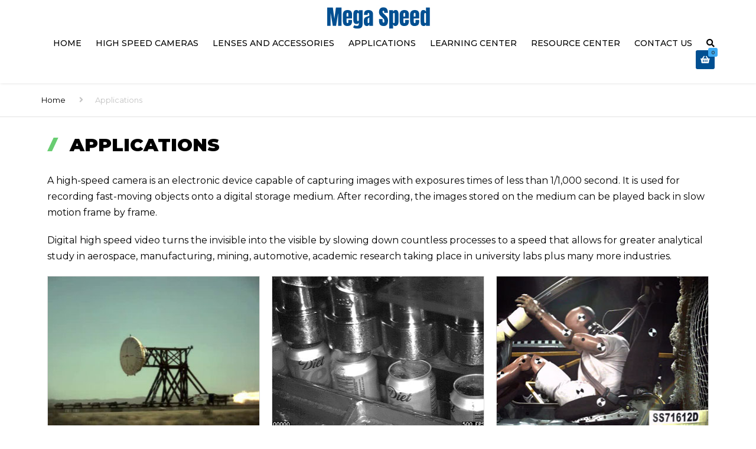

--- FILE ---
content_type: text/html; charset=UTF-8
request_url: https://www.megaspeedusa.com/Applications/?tab=Aerospace
body_size: 24359
content:
<!DOCTYPE html>
<html dir="ltr" lang="en-US" prefix="og: https://ogp.me/ns#">
<head>
    <meta charset="UTF-8" />
    <meta name="viewport" content="width=device-width, initial-scale=1">
        <meta name="theme-color" content="#262626">
    
    
    <link rel="profile" href="https://gmpg.org/xfn/11" />
    <link rel="pingback" href="https://www.megaspeedusa.com/xmlrpc.php" />
        <title>Applications of High Speed Cameras - Mega Speed</title>

		<!-- All in One SEO 4.6.9.1 - aioseo.com -->
		<meta name="description" content="High-speed cameras capture ultra-fast motion with exposures under 1/1000 sec. Ideal for aerospace, manufacturing, etc. Turn rapid processes into slow motion." />
		<meta name="robots" content="max-image-preview:large" />
		<link rel="canonical" href="https://www.megaspeedusa.com/applications/" />
		<meta name="generator" content="All in One SEO (AIOSEO) 4.6.9.1" />
		<meta property="og:locale" content="en_US" />
		<meta property="og:site_name" content="Mega Speed - Mega Speed Corporation Official Website" />
		<meta property="og:type" content="article" />
		<meta property="og:title" content="Applications of High Speed Cameras - Mega Speed" />
		<meta property="og:description" content="High-speed cameras capture ultra-fast motion with exposures under 1/1000 sec. Ideal for aerospace, manufacturing, etc. Turn rapid processes into slow motion." />
		<meta property="og:url" content="https://www.megaspeedusa.com/applications/" />
		<meta property="article:published_time" content="2021-12-16T19:46:34+00:00" />
		<meta property="article:modified_time" content="2025-12-10T17:43:48+00:00" />
		<meta name="twitter:card" content="summary" />
		<meta name="twitter:title" content="Applications of High Speed Cameras - Mega Speed" />
		<meta name="twitter:description" content="High-speed cameras capture ultra-fast motion with exposures under 1/1000 sec. Ideal for aerospace, manufacturing, etc. Turn rapid processes into slow motion." />
		<script type="application/ld+json" class="aioseo-schema">
			{"@context":"https:\/\/schema.org","@graph":[{"@type":"BreadcrumbList","@id":"https:\/\/www.megaspeedusa.com\/applications\/#breadcrumblist","itemListElement":[{"@type":"ListItem","@id":"https:\/\/www.megaspeedusa.com\/#listItem","position":1,"name":"Home","item":"https:\/\/www.megaspeedusa.com\/","nextItem":"https:\/\/www.megaspeedusa.com\/applications\/#listItem"},{"@type":"ListItem","@id":"https:\/\/www.megaspeedusa.com\/applications\/#listItem","position":2,"name":"Applications","previousItem":"https:\/\/www.megaspeedusa.com\/#listItem"}]},{"@type":"Organization","@id":"https:\/\/www.megaspeedusa.com\/#organization","name":"Mega Speed","description":"Mega Speed Corporation Official Website","url":"https:\/\/www.megaspeedusa.com\/"},{"@type":"WebPage","@id":"https:\/\/www.megaspeedusa.com\/applications\/#webpage","url":"https:\/\/www.megaspeedusa.com\/applications\/","name":"Applications of High Speed Cameras - Mega Speed","description":"High-speed cameras capture ultra-fast motion with exposures under 1\/1000 sec. Ideal for aerospace, manufacturing, etc. Turn rapid processes into slow motion.","inLanguage":"en-US","isPartOf":{"@id":"https:\/\/www.megaspeedusa.com\/#website"},"breadcrumb":{"@id":"https:\/\/www.megaspeedusa.com\/applications\/#breadcrumblist"},"datePublished":"2021-12-16T19:46:34-06:00","dateModified":"2025-12-10T11:43:48-06:00"},{"@type":"WebSite","@id":"https:\/\/www.megaspeedusa.com\/#website","url":"https:\/\/www.megaspeedusa.com\/","name":"Mega Speed","description":"Mega Speed Corporation Official Website","inLanguage":"en-US","publisher":{"@id":"https:\/\/www.megaspeedusa.com\/#organization"}}]}
		</script>
		<!-- All in One SEO -->

<script>window._wca = window._wca || [];</script>
<link rel='dns-prefetch' href='//stats.wp.com' />
<link rel='dns-prefetch' href='//fonts.googleapis.com' />
<link rel='dns-prefetch' href='//use.fontawesome.com' />
<link rel="alternate" type="application/rss+xml" title="Mega Speed &raquo; Feed" href="https://www.megaspeedusa.com/feed/" />
<link rel="alternate" type="application/rss+xml" title="Mega Speed &raquo; Comments Feed" href="https://www.megaspeedusa.com/comments/feed/" />
<link rel="alternate" title="oEmbed (JSON)" type="application/json+oembed" href="https://www.megaspeedusa.com/wp-json/oembed/1.0/embed?url=https%3A%2F%2Fwww.megaspeedusa.com%2Fapplications%2F" />
<link rel="alternate" title="oEmbed (XML)" type="text/xml+oembed" href="https://www.megaspeedusa.com/wp-json/oembed/1.0/embed?url=https%3A%2F%2Fwww.megaspeedusa.com%2Fapplications%2F&#038;format=xml" />
<style id='wp-img-auto-sizes-contain-inline-css' type='text/css'>
img:is([sizes=auto i],[sizes^="auto," i]){contain-intrinsic-size:3000px 1500px}
/*# sourceURL=wp-img-auto-sizes-contain-inline-css */
</style>
<style id='wp-emoji-styles-inline-css' type='text/css'>

	img.wp-smiley, img.emoji {
		display: inline !important;
		border: none !important;
		box-shadow: none !important;
		height: 1em !important;
		width: 1em !important;
		margin: 0 0.07em !important;
		vertical-align: -0.1em !important;
		background: none !important;
		padding: 0 !important;
	}
/*# sourceURL=wp-emoji-styles-inline-css */
</style>
<style id='classic-theme-styles-inline-css' type='text/css'>
/*! This file is auto-generated */
.wp-block-button__link{color:#fff;background-color:#32373c;border-radius:9999px;box-shadow:none;text-decoration:none;padding:calc(.667em + 2px) calc(1.333em + 2px);font-size:1.125em}.wp-block-file__button{background:#32373c;color:#fff;text-decoration:none}
/*# sourceURL=/wp-includes/css/classic-themes.min.css */
</style>
<link rel='stylesheet' id='contact-form-7-css' href='https://www.megaspeedusa.com/wp-content/plugins/contact-form-7/includes/css/styles.css?ver=5.9.7' type='text/css' media='all' />
<link rel='stylesheet' id='video_popup_close_icon-css' href='https://www.megaspeedusa.com/wp-content/plugins/video-popup/css/vp-close-icon/close-button-icon.css?ver=1769176728' type='text/css' media='all' />
<link rel='stylesheet' id='oba_youtubepopup_css-css' href='https://www.megaspeedusa.com/wp-content/plugins/video-popup/css/YouTubePopUp.css?ver=1769176728' type='text/css' media='all' />
<style id='woocommerce-inline-inline-css' type='text/css'>
.woocommerce form .form-row .required { visibility: visible; }
/*# sourceURL=woocommerce-inline-inline-css */
</style>
<link rel='stylesheet' id='vpd-public-css' href='https://www.megaspeedusa.com/wp-content/plugins/variation-price-display/public/css/public.min.css?ver=1.4.0' type='text/css' media='all' />
<link rel='stylesheet' id='industrial-style-css' href='https://www.megaspeedusa.com/wp-content/themes/industrial/style.css?ver=6.9' type='text/css' media='all' />
<link rel='stylesheet' id='industrial-child-style-css' href='https://www.megaspeedusa.com/wp-content/themes/industrial-child/style.css?ver=1.6.2' type='text/css' media='all' />
<link rel='stylesheet' id='font-awesome-css' href='https://www.megaspeedusa.com/wp-content/plugins/elementor/assets/lib/font-awesome/css/font-awesome.min.css?ver=4.7.0' type='text/css' media='all' />
<link rel='stylesheet' id='owl-css-css' href='https://www.megaspeedusa.com/wp-content/themes/industrial/js/owlcarousel/assets/owl.carousel.css?ver=6.9' type='text/css' media='all' />
<link rel='stylesheet' id='bootstrap-css' href='https://www.megaspeedusa.com/wp-content/themes/industrial/css/bootstrap.css?ver=6.9' type='text/css' media='all' />
<link rel='stylesheet' id='pikaday-css' href='https://www.megaspeedusa.com/wp-content/themes/industrial/css/pikaday.css?ver=6.9' type='text/css' media='all' />
<link rel='stylesheet' id='anps_core-css' href='https://www.megaspeedusa.com/wp-content/themes/industrial/css/core.css?ver=6.9' type='text/css' media='all' />
<link rel='stylesheet' id='anps_components-css' href='https://www.megaspeedusa.com/wp-content/themes/industrial/css/components.css?ver=6.9' type='text/css' media='all' />
<link rel='stylesheet' id='anps_buttons-css' href='https://www.megaspeedusa.com/wp-content/themes/industrial/css/components/button.css?ver=6.9' type='text/css' media='all' />
<link rel='stylesheet' id='swipebox-css' href='https://www.megaspeedusa.com/wp-content/themes/industrial/css/swipebox.css?ver=6.9' type='text/css' media='all' />
<link rel='stylesheet' id='google_fonts-css' href='https://fonts.googleapis.com/css2?display=swap&#038;family=Montserrat:ital,wght@0,300;0,400;0,500;0,600;0,700;1,400' type='text/css' media='all' />
<link rel='stylesheet' id='theme_main_style-css' href='https://www.megaspeedusa.com/wp-content/themes/industrial-child/style.css?ver=6.9' type='text/css' media='all' />
<link rel='stylesheet' id='theme_wordpress_style-css' href='https://www.megaspeedusa.com/wp-content/themes/industrial/css/wordpress.css?ver=6.9' type='text/css' media='all' />
<style id='theme_wordpress_style-inline-css' type='text/css'>
.logo .logo-wrap { font-family: Arial,Helvetica,sans-serif; } .featured-title, .quantity .quantity-field, .cart_totals th, .rev_slider, h1, h2, h3, h4, h5, h6, .h5, .title.h5, table.table > tbody th, table.table > thead th, table.table > tfoot th, .search-notice-label, .nav-tabs a, .filter-dark button, .filter:not(.filter-dark) button, .orderform .quantity-field, .product-top-meta, .price, .onsale, .page-header .page-title, *:not(.widget) > .download, .btn, .button, .contact-number, .site-footer .widget_recent_entries a, .timeline-year, .font1 { font-family: Montserrat; font-weight: 500; } .top-bar-style-0, .top-bar-style-1, .site-header .contact-info, .breadcrumb, .site-navigation .contact-info { font-family: Montserrat; } .btn.btn-xs, body, .alert, div.wpcf7-mail-sent-ng, div.wpcf7-validation-errors, .search-result-title, .contact-form .form-group label, .contact-form .form-group .wpcf7-not-valid-tip, .wpcf7 .form-group label, .wpcf7 .form-group .wpcf7-not-valid-tip, .heading-subtitle, .top-bar-style-2, .large-above-menu.style-2 .widget_anpstext { font-family: Montserrat; } nav.site-navigation ul li a, .menu-button, .megamenu-title { font-family: Montserrat; font-weight: 500; } @media (max-width: 1199px) { .site-navigation .main-menu li a { font-family: Montserrat; font-weight: 500; } } body, .panel-title, .site-main .wp-caption p.wp-caption-text, .mini-cart-link i, .anps_menu_widget .menu a:before, .vc_gitem_row .vc_gitem-col.anps-grid .post-desc, .vc_gitem_row .vc_gitem-col.anps-grid-mansonry .post-desc, .alert, div.wpcf7-mail-sent-ng, div.wpcf7-validation-errors, .contact-form .form-group label, .contact-form .form-group .wpcf7-not-valid-tip, .wpcf7 .form-group label, .wpcf7 .form-group .wpcf7-not-valid-tip, .projects-item .project-title, .product_meta, .btn.btn-wide, .btn.btn-lg, .breadcrumb li:before { font-size: 14px; } h1, .h1 { font-size: 31px; } h2, .h2 { font-size: 24px; } h3, .h3 { font-size: 21px; } h4, .h4 { font-size: 18px; } h5, .h5 { font-size: 16px; } nav.site-navigation, nav.site-navigation ul li a { font-size: 14px; } @media (min-width: 1200px) { nav.site-navigation ul li > ul.sub-menu a, header.site-header nav.site-navigation .main-menu .megamenu { font-size: 12px; } } .top-bar { font-size: 12px; } .site-footer { font-size: 14px; } .copyright-footer { font-size: 14px; } @media (min-width: 1000px) { .page-header .page-title { font-size: 48px; } .single .page-header .page-title { font-size: 28px; } } .select2-container .select2-choice, .select2-container .select2-choice > .select2-chosen, .select2-results li, .widget_rss .widget-title:hover, .widget_rss .widget-title:focus, .sidebar a, body, .ghost-nav-wrap.site-navigation ul.social > li a:not(:hover), .ghost-nav-wrap.site-navigation .widget, #lang_sel a.lang_sel_sel, .search-notice-field, .product_meta .posted_in a, .product_meta > span > span, .price del, .post-meta li a, .social.social-transparent-border a, .social.social-border a, .top-bar .social a, .site-main .social.social-minimal a:hover, .site-main .social.social-minimal a:focus, .info-table-content strong, .site-footer .download-icon, .mini-cart-list .empty, .mini-cart-content, ol.list span, .product_list_widget del, .product_list_widget del .amount { color: #898989; } aside .widget_shopping_cart_content .buttons a, .site-footer .widget_shopping_cart_content .buttons a, .demo_store_wrapper, .mini-cart-content .buttons a, .mini-cart-link, .widget_calendar caption, .widget_calendar table a, .woocommerce-MyAccount-navigation .is-active > a, .bg-primary, mark, .onsale, .nav-links > *:not(.dots):hover, .nav-links > *:not(.dots):focus, .nav-links > *:not(.dots).current, ul.page-numbers > li > *:hover, ul.page-numbers > li > *:focus, ul.page-numbers > li > *.current, .social a, .sidebar .download a, .panel-heading a, aside .widget_price_filter .price_slider_amount button.button, .site-footer .widget_price_filter .price_slider_amount button.button, aside .widget_price_filter .ui-slider .ui-slider-range, .site-footer .widget_price_filter .ui-slider .ui-slider-range, article.post.sticky:before, aside.sidebar .widget_nav_menu .current-menu-item > a, table.table > tbody.bg-primary tr, table.table > tbody tr.bg-primary, table.table > thead.bg-primary tr, table.table > thead tr.bg-primary, table.table > tfoot.bg-primary tr, table.table > tfoot tr.bg-primary, .pika-prev, .pika-next, .owl-nav button, .featured-has-icon .featured-title:before, .tnp-widget .tnp-submit, .timeline-item:before, .subscribe .tnp-button, .woocommerce-product-gallery__trigger, .woocommerce .flex-control-thumbs.owl-carousel .owl-prev, .woocommerce .flex-control-thumbs.owl-carousel .owl-next, .cart_totals .shipping label::after, .wc_payment_methods label::after { background-color: #004F91; } mark:not(.has-background) { color: #fff !important; background-color: #004F91 !important; } .featured-header, .panel-heading a { border-bottom-color: #004F91; } ::selection { background-color: #004F91; } aside .widget_price_filter .price_slider_amount .from, aside .widget_price_filter .price_slider_amount .to, .site-footer .widget_price_filter .price_slider_amount .from, .site-footer .widget_price_filter .price_slider_amount .to, .mini-cart-content .total .amount, .widget_calendar #today, .widget_rss ul .rsswidget, .site-footer a:not(.btn):hover, .site-footer a:not(.btn):focus, b, a, .ghost-nav-wrap.site-navigation ul.social > li a:hover, .site-header.vertical .social li a:hover, .site-header.vertical .contact-info li a:hover, .site-header.classic .above-nav-bar .contact-info li a:hover, .site-header.transparent .contact-info li a:hover, .ghost-nav-wrap.site-navigation .contact-info li a:hover, header a:focus, nav.site-navigation ul li a:hover, nav.site-navigation ul li a:focus, nav.site-navigation ul li a:active, .counter-wrap .title, .vc_gitem_row .vc_gitem-col.anps-grid .vc_gitem-post-data-source-post_date > div:before, .vc_gitem_row .vc_gitem-col.anps-grid-mansonry .vc_gitem-post-data-source-post_date > div:before, ul.testimonial-wrap .rating, .nav-tabs a:hover, .nav-tabs a:focus, .projects-item .project-title, .filter-dark button.selected, .filter:not(.filter-dark) button:focus, .filter:not(.filter-dark) button.selected, .product_meta .posted_in a:hover, .product_meta .posted_in a:focus, .price, .post-info td a:hover, .post-info td a:focus, .post-meta i, .stars a:hover, .stars a:focus, .stars, .star-rating, .site-header.transparent .social.social-transparent-border a:hover, .site-header.transparent .social.social-transparent-border a:focus, .social.social-transparent-border a:hover, .social.social-transparent-border a:focus, .social.social-border a:hover, .social.social-border a:focus, .top-bar .social a:hover, .top-bar .social a:focus, .list li:before, .info-table-icon, .icon-media, .site-footer .download a:hover, .site-footer .download a:focus, header.site-header.classic nav.site-navigation .above-nav-bar .contact-info li a:hover, .top-bar .contact-info a:hover, .comment-date i, [itemprop="datePublished"]:before, .breadcrumb a:hover, .breadcrumb a:focus, .panel-heading a.collapsed:hover, .panel-heading a.collapsed:focus, ol.list, .product_list_widget .amount, .product_list_widget ins, ul.testimonial-wrap .user-data .name-user, .site-footer .anps_menu_widget .menu .current-menu-item > a, .site-footer .widget_nav_menu li.current_page_item > a, .site-footer .widget_nav_menu li.current-menu-item > a, .wpcf7-form-control-wrap[class*="date-"]:after, .copyright-footer a, .contact-info i, .featured-has-icon.simple-style .featured-title i, a.featured-lightbox-link, .jobtitle, .site-footer .widget_recent_entries .post-date:before, .site-footer .social.social-minimal a:hover, .site-footer .social.social-minimal a:focus, .timeline-year, .heading-middle span:before, .heading-left span:before, .anps-info-it-wrap, .anps-info-icons-wrap, .testimonials-style-3 .testimonials-wrap .name-user, .testimonials-style-3 .testimonials-wrap .content p::before, .sidebar .anps_menu_widget .menu .current-menu-item > a:after, .sidebar .anps_menu_widget .menu .current-menu-item > a { color: #004F91; } @media (min-width: 768px) { .featured-has-icon:hover .featured-title i, .featured-has-icon:focus .featured-title i { color: #004F91; } } a.featured-lightbox-link svg { fill: #004F91; } nav.site-navigation .current-menu-item > a, .important, .megamenu-title { color: #004F91!important; } .gallery-fs .owl-item a:hover:after, .gallery-fs .owl-item a:focus:after, .gallery-fs .owl-item a.selected:after, blockquote:not([class]) p, .blockquote-style-1 p, .blockquote-style-2 p, .featured-content, .post-minimal-wrap { border-color: #004F91; } @media(min-width: 1200px) { .site-header.vertical .above-nav-bar > ul.contact-info > li a:hover, .site-header.vertical .above-nav-bar > ul.contact-info > li a:focus, .site-header.vertical .above-nav-bar > ul.social li a:hover i, .site-header.vertical .main-menu > li:not(.mini-cart):hover > a, .site-header.vertical .main-menu > li:not(.mini-cart).current-menu-item > a, header.site-header nav.site-navigation .main-menu .megamenu ul li a:hover, header.site-header nav.site-navigation .main-menu .megamenu ul li a:focus { color: #004F91; } .site-header.full-width:not(.above-nav-style-2) .mini-cart .mini-cart-link, .site-header.full-width:not(.above-nav-style-2) .mini-cart-link { color: #004F91 !important; } header.site-header.classic nav.site-navigation ul li a:hover, header.site-header.classic nav.site-navigation ul li a:focus { border-color: #004F91; } nav.site-navigation ul li > ul.sub-menu a:hover { background-color: #004F91; color: #fff; } .menu-button { background-color: #004F91; } } @media(max-width: 1199px) { .site-navigation .main-menu li a:hover, .site-navigation .main-menu li a:active, .site-navigation .main-menu li a:focus, .site-navigation .main-menu li.current-menu-item > a, .site-navigation .mobile-showchildren:hover, .site-navigation .mobile-showchildren:active { color: #004F91; } } .large-above-menu.style-2 .important { color: #4e4e4e!important; } @media(min-width: 1200px) { } aside .widget_shopping_cart_content .buttons a:hover, aside .widget_shopping_cart_content .buttons a:focus, .site-footer .widget_shopping_cart_content .buttons a:hover, .site-footer .widget_shopping_cart_content .buttons a:focus, .mini-cart-content .buttons a:hover, .mini-cart-content .buttons a:focus, .mini-cart-link:hover, .mini-cart-link:focus, .full-width:not(.above-nav-style-2) .mini-cart-link:hover, .full-width:not(.above-nav-style-2) .mini-cart-link:focus, .widget_calendar .wp-calendar-table a:hover, .widget_calendar .wp-calendar-table a:focus, .social a:hover, .social a:focus, .sidebar .download a:hover, .sidebar .download a:focus, .site-footer .widget_price_filter .price_slider_amount button.button:hover, .site-footer .widget_price_filter .price_slider_amount button.button:focus, .owl-nav button:hover, .owl-nav button:focus, .woocommerce-product-gallery__trigger:hover, .woocommerce-product-gallery__trigger:focus { background-color: #2a76a9; } .sidebar a:hover, .sidebar a:focus, a:hover, a:focus, .post-meta li a:hover, .post-meta li a:focus, .site-header.classic .above-nav-bar ul.social > li > a:hover, .site-header .above-nav-bar ul.social > li > a:hover, .site-header .menu-search-toggle:hover, .site-header .menu-search-toggle:focus, .copyright-footer a:hover, .copyright-footer a:focus, .scroll-top:hover, .scroll-top:focus { color: #2a76a9; } @media (min-width: 1200px) { header.site-header.classic .site-navigation .main-menu > li > a:hover, header.site-header.classic .site-navigation .main-menu > li > a:focus { color: #2a76a9; } } .form-group input:not([type="submit"]):hover, .form-group input:not([type="submit"]):focus, .form-group textarea:hover, .form-group textarea:focus, .wpcf7 input:not([type="submit"]):hover, .wpcf7 input:not([type="submit"]):focus, .wpcf7 textarea:hover, .wpcf7 textarea:focus, input, .input-text:hover, .input-text:focus { outline-color: #2a76a9; } .scrollup a:hover { border-color: #2a76a9; } .transparent .burger { color: #000000; } @media(min-width: 1200px) { header.site-header.classic .site-navigation .main-menu > li > a, header.site-header.transparent .site-navigation .main-menu > li > a, header.site-header.vertical .site-navigation .main-menu > li > a, .menu-search-toggle, .transparent .menu-search-toggle, .site-header.full-width .site-navigation .main-menu > li > a, .site-header.full-width .menu-search-toggle, .site-header.transparent .contact-info li, .ghost-nav-wrap.site-navigation .contact-info li, .site-header.transparent .contact-info li *, .ghost-nav-wrap.site-navigation .contact-info li *, .menu-notice { color: #000000; } .site-header.classic.sticky .site-navigation .main-menu > li > a, header.site-header.transparent.sticky .site-navigation .main-menu > li > a, .sticky .site-navigation a, .sticky .menu-search-toggle, .site-header.transparent.sticky .contact-info li, .ghost-nav-wrap.site-navigation .contact-info li, .site-header.transparent.sticky .contact-info li *, .ghost-nav-wrap.site-navigation .contact-info li * { color: #000000; } header.site-header.classic .site-navigation .main-menu > li > a:hover, header.site-header.classic .site-navigation .main-menu > li > a:focus, header.site-header.vertical .site-navigation .main-menu > li > a:hover, header.site-header.vertical .site-navigation .main-menu > li > a:focus, header.site-header.transparent .site-navigation .main-menu > li > a:hover, header.site-header.transparent .site-navigation .main-menu > li > a:focus, .site-header.full-width .site-navigation .main-menu > li > a:hover, .site-header.full-width .site-navigation .main-menu > li > a:focus, header.site-header .menu-search-toggle:hover, header.site-header .menu-search-toggle:focus, .site-header.full-width .menu-search-toggle:hover, .site-header.full-width .menu-search-toggle:focus { color: #2a76a9; } .site-header.full-width .site-navigation { background-color: #ffffff; } header.site-header.classic, header.site-header.vertical { background-color: #ffffff; } .full-width.logo-background .logo { color: #004F91; } header.site-header nav.site-navigation .main-menu ul .menu-item > a:hover, header.site-header nav.site-navigation .main-menu ul .menu-item > a:focus { color: #fff; } } .menu-button, .menu-button:hover, .menu-button:focus { color: #ffffff; } .menu-button:hover, .menu-button:focus { background-color: #2a76a9; } .featured-title, .woocommerce form label, .mini-cart-content .total, .quantity .minus:hover, .quantity .minus:focus, .quantity .plus:hover, .quantity .plus:focus, .cart_totals th, .cart_totals .order-total, .widget_rss ul .rss-date, .widget_rss ul cite, h1, h2, h3, h4, h5, h6, .h5, .title.h5, em, .dropcap, table.table > tbody th, table.table > thead th, table.table > tfoot th, .sidebar .working-hours td, .orderform .minus:hover, .orderform .minus:focus, .orderform .plus:hover, .orderform .plus:focus, .product-top-meta .price, .post-info th, .post-author-title strong, .site-main .social.social-minimal a, .info-table-content, .comment-author, [itemprop="author"], .breadcrumb a, aside .mini-cart-list + p.total > strong, .site-footer .mini-cart-list + p.total > strong, .mini-cart-list .remove { color: #000000; } .mini_cart_item_title { color: #000000!important; } .top-bar { color: #8c8c8c; } .top-bar { background-color: #16242e; } .site-footer { color: #7f7f7f; } .site-footer { background-color: #171717; } .site-footer .widget-title, .site-footer-default .working-hours, .site-footer .widget_calendar table, .site-footer .widget_calendar table td, .site-footer .widget_calendar table th, .site-footer .searchform input[type="text"], .site-footer .searchform #searchsubmit, .site-footer .woocommerce-product-search input.search-field, .site-footer .woocommerce-product-search input[type="submit"], .site-footer .download a, .copyright-footer, .site-footer .widget_categories li, .site-footer .widget_recent_entries li, .site-footer .widget_recent_comments li, .site-footer .widget_archive li, .site-footer .widget_product_categories li, .site-footer .widget_layered_nav li, .site-footer .widget_meta li, .site-footer .widget_pages li, .site-footer .woocommerce-MyAccount-navigation li a, .site-footer .widget_nav_menu li a, .site-footer-modern .contact-info li, .site-footer-modern .working-hours td, .site-footer-modern .working-hours th { border-color: #2e2e2e; } .site-footer .widget_calendar th:after, .site-footer .download i:after, .site-footer .widget_pages a:after { background-color: #2e2e2e; } .site-footer .widget-title, .site-footer .widget_recent_entries a, .site-footer .social.social-minimal a, .site-footer-modern .working-hours td { color: #ffffff; } .site-footer-modern .working-hours .important { color: #ffffff!important; } .copyright-footer { background-color: #171717; } .copyright-footer { color: #9C9C9C; } .page-header { background-color: #f8f9f9; } .page-header .page-title { color: #4e4e4e; } nav.site-navigation ul li > ul.sub-menu { background-color: #ffffff; } @media(min-width: 1200px) { header.site-header nav.site-navigation .main-menu .megamenu { background-color: #ffffff; } } header.site-header.classic nav.site-navigation ul li a, header.site-header.transparent nav.site-navigation ul li a, nav.site-navigation ul li > ul.sub-menu a { color: #8c8c8c; } header.site-header nav.site-navigation .main-menu .megamenu ul li:not(:last-of-type), nav.site-navigation ul li > ul.sub-menu li:not(:last-child) { border-color: ##ececec; } .widget_calendar caption, .widget_calendar .wp-calendar-table a, .widget_calendar .wp-calendar-table a:hover, .sidebar .download a { color: #ffffff; } .social:not(.social-minimal) a, .social:not(.social-minimal) a:hover, .social:not(.social-minimal) a:focus, .mini-cart-link, .mini-cart-content .buttons a, .site-header.full-width .mini-cart .mini-cart-link:hover, .site-header.full-width .mini-cart-link:focus, aside .widget_shopping_cart_content .buttons a, .site-footer .widget_shopping_cart_content .buttons a { color: #ffffff!important; } .mini-cart-number { color: #2f4d60; } .mini-cart-number { background-color: #3daaf3; } .anps-imprtn { background-color: #69cd72; } .site-footer .working-hours th.important { color: #32853a!important; } .btn, .button { background-color: #004F91; } .btn, .button { color: #ffffff; } .btn:hover, .btn:focus, .button:hover, .button:focus, aside .widget_price_filter .price_slider_amount button.button:hover, aside .widget_price_filter .price_slider_amount button.button:focus, .site-footer .widget_price_filter .price_slider_amount button.button:hover, .site-footer .widget_price_filter .price_slider_amount button.button:focus { background-color: #2a76a9; color: #ffffff; } .btn.btn-gradient { background-color: #004F91; color: #ffffff; } .btn.btn-gradient:hover, .btn.btn-gradient:focus { background-color: #2a76a9; color: #ffffff; } .btn.btn-dark { background-color: #ffffff; color: #242424; } .btn.btn-dark:hover, .btn.btn-dark:focus { background-color: #ffffff; color: #2a76a9; } .btn.btn-light { background-color: #ffffff; color: #242424; } .btn.btn-light:hover, .btn.btn-light:focus { background-color: #242424; color: #ffffff; } .btn.btn-minimal { color: #004F91; } .btn.btn-minimal:hover, .btn.btn-minimal:focus { color: #2a76a9; } .heading-left.divider-sm span:before, .heading-middle.divider-sm span:before, .heading-middle span:before, .heading-left span:before, .title:after, .widgettitle:after, .site-footer .widget-title:after, .divider-modern:not(.heading-content) span:after { background-color: #69cd72; } @media (min-width: 1200px) { header.classic:not(.sticky) .header-wrap { min-height: 70px; } header.classic:not(.center) .header-wrap .logo + * { margin-top: 12.5px; } header.classic.center .header-wrap .logo { margin-top: -2.5px; } }
/*# sourceURL=theme_wordpress_style-inline-css */
</style>
<link rel='stylesheet' id='custom-css' href='https://www.megaspeedusa.com/wp-content/themes/industrial/custom.css?ver=6.9' type='text/css' media='all' />
<link rel='stylesheet' id='tablepress-default-css' href='https://www.megaspeedusa.com/wp-content/tablepress-combined.min.css?ver=23' type='text/css' media='all' />
<link rel='stylesheet' id='font-awesome-official-css' href='https://use.fontawesome.com/releases/v5.15.4/css/all.css' type='text/css' media='all' integrity="sha384-DyZ88mC6Up2uqS4h/KRgHuoeGwBcD4Ng9SiP4dIRy0EXTlnuz47vAwmeGwVChigm" crossorigin="anonymous" />
<link rel='stylesheet' id='elementor-icons-css' href='https://www.megaspeedusa.com/wp-content/plugins/elementor/assets/lib/eicons/css/elementor-icons.min.css?ver=5.30.0' type='text/css' media='all' />
<link rel='stylesheet' id='elementor-frontend-css' href='https://www.megaspeedusa.com/wp-content/plugins/elementor/assets/css/frontend-lite.min.css?ver=3.22.2' type='text/css' media='all' />
<link rel='stylesheet' id='swiper-css' href='https://www.megaspeedusa.com/wp-content/plugins/elementor/assets/lib/swiper/v8/css/swiper.min.css?ver=8.4.5' type='text/css' media='all' />
<link rel='stylesheet' id='elementor-post-6-css' href='https://www.megaspeedusa.com/wp-content/uploads/elementor/css/post-6.css?ver=1719605394' type='text/css' media='all' />
<link rel='stylesheet' id='elementor-global-css' href='https://www.megaspeedusa.com/wp-content/uploads/elementor/css/global.css?ver=1719605395' type='text/css' media='all' />
<link rel='stylesheet' id='elementor-post-788-css' href='https://www.megaspeedusa.com/wp-content/uploads/elementor/css/post-788.css?ver=1724708605' type='text/css' media='all' />
<link rel='stylesheet' id='font-awesome-official-v4shim-css' href='https://use.fontawesome.com/releases/v5.15.4/css/v4-shims.css' type='text/css' media='all' integrity="sha384-Vq76wejb3QJM4nDatBa5rUOve+9gkegsjCebvV/9fvXlGWo4HCMR4cJZjjcF6Viv" crossorigin="anonymous" />
<style id='font-awesome-official-v4shim-inline-css' type='text/css'>
@font-face {
font-family: "FontAwesome";
font-display: block;
src: url("https://use.fontawesome.com/releases/v5.15.4/webfonts/fa-brands-400.eot"),
		url("https://use.fontawesome.com/releases/v5.15.4/webfonts/fa-brands-400.eot?#iefix") format("embedded-opentype"),
		url("https://use.fontawesome.com/releases/v5.15.4/webfonts/fa-brands-400.woff2") format("woff2"),
		url("https://use.fontawesome.com/releases/v5.15.4/webfonts/fa-brands-400.woff") format("woff"),
		url("https://use.fontawesome.com/releases/v5.15.4/webfonts/fa-brands-400.ttf") format("truetype"),
		url("https://use.fontawesome.com/releases/v5.15.4/webfonts/fa-brands-400.svg#fontawesome") format("svg");
}

@font-face {
font-family: "FontAwesome";
font-display: block;
src: url("https://use.fontawesome.com/releases/v5.15.4/webfonts/fa-solid-900.eot"),
		url("https://use.fontawesome.com/releases/v5.15.4/webfonts/fa-solid-900.eot?#iefix") format("embedded-opentype"),
		url("https://use.fontawesome.com/releases/v5.15.4/webfonts/fa-solid-900.woff2") format("woff2"),
		url("https://use.fontawesome.com/releases/v5.15.4/webfonts/fa-solid-900.woff") format("woff"),
		url("https://use.fontawesome.com/releases/v5.15.4/webfonts/fa-solid-900.ttf") format("truetype"),
		url("https://use.fontawesome.com/releases/v5.15.4/webfonts/fa-solid-900.svg#fontawesome") format("svg");
}

@font-face {
font-family: "FontAwesome";
font-display: block;
src: url("https://use.fontawesome.com/releases/v5.15.4/webfonts/fa-regular-400.eot"),
		url("https://use.fontawesome.com/releases/v5.15.4/webfonts/fa-regular-400.eot?#iefix") format("embedded-opentype"),
		url("https://use.fontawesome.com/releases/v5.15.4/webfonts/fa-regular-400.woff2") format("woff2"),
		url("https://use.fontawesome.com/releases/v5.15.4/webfonts/fa-regular-400.woff") format("woff"),
		url("https://use.fontawesome.com/releases/v5.15.4/webfonts/fa-regular-400.ttf") format("truetype"),
		url("https://use.fontawesome.com/releases/v5.15.4/webfonts/fa-regular-400.svg#fontawesome") format("svg");
unicode-range: U+F004-F005,U+F007,U+F017,U+F022,U+F024,U+F02E,U+F03E,U+F044,U+F057-F059,U+F06E,U+F070,U+F075,U+F07B-F07C,U+F080,U+F086,U+F089,U+F094,U+F09D,U+F0A0,U+F0A4-F0A7,U+F0C5,U+F0C7-F0C8,U+F0E0,U+F0EB,U+F0F3,U+F0F8,U+F0FE,U+F111,U+F118-F11A,U+F11C,U+F133,U+F144,U+F146,U+F14A,U+F14D-F14E,U+F150-F152,U+F15B-F15C,U+F164-F165,U+F185-F186,U+F191-F192,U+F1AD,U+F1C1-F1C9,U+F1CD,U+F1D8,U+F1E3,U+F1EA,U+F1F6,U+F1F9,U+F20A,U+F247-F249,U+F24D,U+F254-F25B,U+F25D,U+F267,U+F271-F274,U+F279,U+F28B,U+F28D,U+F2B5-F2B6,U+F2B9,U+F2BB,U+F2BD,U+F2C1-F2C2,U+F2D0,U+F2D2,U+F2DC,U+F2ED,U+F328,U+F358-F35B,U+F3A5,U+F3D1,U+F410,U+F4AD;
}
/*# sourceURL=font-awesome-official-v4shim-inline-css */
</style>
<link rel='stylesheet' id='google-fonts-1-css' href='https://fonts.googleapis.com/css?family=Montserrat%3A100%2C100italic%2C200%2C200italic%2C300%2C300italic%2C400%2C400italic%2C500%2C500italic%2C600%2C600italic%2C700%2C700italic%2C800%2C800italic%2C900%2C900italic%7CPT+Sans%3A100%2C100italic%2C200%2C200italic%2C300%2C300italic%2C400%2C400italic%2C500%2C500italic%2C600%2C600italic%2C700%2C700italic%2C800%2C800italic%2C900%2C900italic%7CRoboto%3A100%2C100italic%2C200%2C200italic%2C300%2C300italic%2C400%2C400italic%2C500%2C500italic%2C600%2C600italic%2C700%2C700italic%2C800%2C800italic%2C900%2C900italic&#038;display=auto&#038;ver=6.9' type='text/css' media='all' />
<link rel='stylesheet' id='elementor-icons-shared-0-css' href='https://www.megaspeedusa.com/wp-content/plugins/elementor/assets/lib/font-awesome/css/fontawesome.min.css?ver=5.15.3' type='text/css' media='all' />
<link rel='stylesheet' id='elementor-icons-fa-solid-css' href='https://www.megaspeedusa.com/wp-content/plugins/elementor/assets/lib/font-awesome/css/solid.min.css?ver=5.15.3' type='text/css' media='all' />
<link rel="preconnect" href="https://fonts.gstatic.com/" crossorigin><script type="text/javascript" src="https://www.megaspeedusa.com/wp-includes/js/jquery/jquery.min.js?ver=3.7.1" id="jquery-core-js"></script>
<script type="text/javascript" src="https://www.megaspeedusa.com/wp-includes/js/jquery/jquery-migrate.min.js?ver=3.4.1" id="jquery-migrate-js"></script>
<script type="text/javascript" src="https://www.megaspeedusa.com/wp-content/plugins/video-popup/js/YouTubePopUp.jquery.js?ver=1769176728" id="oba_youtubepopup_plugin-js"></script>
<script type="text/javascript" src="https://www.megaspeedusa.com/wp-content/plugins/video-popup/js/YouTubePopUp.js?ver=1769176728" id="oba_youtubepopup_activate-js"></script>
<script type="text/javascript" src="https://www.megaspeedusa.com/wp-content/plugins/woocommerce/assets/js/jquery-blockui/jquery.blockUI.min.js?ver=2.7.0-wc.10.4.3" id="wc-jquery-blockui-js" defer="defer" data-wp-strategy="defer"></script>
<script type="text/javascript" id="wc-add-to-cart-js-extra">
/* <![CDATA[ */
var wc_add_to_cart_params = {"ajax_url":"/wp-admin/admin-ajax.php","wc_ajax_url":"/?wc-ajax=%%endpoint%%","i18n_view_cart":"View cart","cart_url":"https://www.megaspeedusa.com/cart/","is_cart":"","cart_redirect_after_add":"no"};
//# sourceURL=wc-add-to-cart-js-extra
/* ]]> */
</script>
<script type="text/javascript" src="https://www.megaspeedusa.com/wp-content/plugins/woocommerce/assets/js/frontend/add-to-cart.min.js?ver=10.4.3" id="wc-add-to-cart-js" defer="defer" data-wp-strategy="defer"></script>
<script type="text/javascript" src="https://www.megaspeedusa.com/wp-content/plugins/woocommerce/assets/js/js-cookie/js.cookie.min.js?ver=2.1.4-wc.10.4.3" id="wc-js-cookie-js" defer="defer" data-wp-strategy="defer"></script>
<script type="text/javascript" id="woocommerce-js-extra">
/* <![CDATA[ */
var woocommerce_params = {"ajax_url":"/wp-admin/admin-ajax.php","wc_ajax_url":"/?wc-ajax=%%endpoint%%","i18n_password_show":"Show password","i18n_password_hide":"Hide password"};
//# sourceURL=woocommerce-js-extra
/* ]]> */
</script>
<script type="text/javascript" src="https://www.megaspeedusa.com/wp-content/plugins/woocommerce/assets/js/frontend/woocommerce.min.js?ver=10.4.3" id="woocommerce-js" defer="defer" data-wp-strategy="defer"></script>
<script type="text/javascript" src="https://stats.wp.com/s-202604.js" id="woocommerce-analytics-js" defer="defer" data-wp-strategy="defer"></script>
<link rel="https://api.w.org/" href="https://www.megaspeedusa.com/wp-json/" /><link rel="alternate" title="JSON" type="application/json" href="https://www.megaspeedusa.com/wp-json/wp/v2/pages/788" /><link rel="EditURI" type="application/rsd+xml" title="RSD" href="https://www.megaspeedusa.com/xmlrpc.php?rsd" />
<meta name="generator" content="WordPress 6.9" />
<meta name="generator" content="WooCommerce 10.4.3" />
<link rel='shortlink' href='https://www.megaspeedusa.com/?p=788' />
<!-- Google tag (gtag.js) -->
<script async src="https://www.googletagmanager.com/gtag/js?id=AW-1072643168"></script>
<script>
  window.dataLayer = window.dataLayer || [];
  function gtag(){dataLayer.push(arguments);}
  gtag('js', new Date());

  gtag('config', 'AW-1072643168');
</script>
<!-- Google Tag Manager -->
<script>(function(w,d,s,l,i){w[l]=w[l]||[];w[l].push({'gtm.start':
new Date().getTime(),event:'gtm.js'});var f=d.getElementsByTagName(s)[0],
j=d.createElement(s),dl=l!='dataLayer'?'&l='+l:'';j.async=true;j.src=
'https://www.googletagmanager.com/gtm.js?id='+i+dl;f.parentNode.insertBefore(j,f);
})(window,document,'script','dataLayer','GTM-NQQJ58P');</script>
<!-- End Google Tag Manager -->		<script type='text/javascript'>
			var video_popup_unprm_general_settings = {
    			'unprm_r_border': ''
			};
		</script>
		<style>img#wpstats{display:none}</style>
		<!-- Google site verification - Google for WooCommerce -->
<meta name="google-site-verification" content="FTuK3GLwjmrQX1c5YBjHcemJfASl20N1pxhj88um5Zs" />
	<noscript><style>.woocommerce-product-gallery{ opacity: 1 !important; }</style></noscript>
	<meta name="generator" content="Elementor 3.22.2; features: e_optimized_assets_loading, e_optimized_css_loading, additional_custom_breakpoints; settings: css_print_method-external, google_font-enabled, font_display-auto">
<style type="text/css">.recentcomments a{display:inline !important;padding:0 !important;margin:0 !important;}</style><meta name="generator" content="Powered by Slider Revolution 6.5.11 - responsive, Mobile-Friendly Slider Plugin for WordPress with comfortable drag and drop interface." />
<link rel="icon" href="https://www.megaspeedusa.com/wp-content/uploads/2021/12/Fav-2.jpg" sizes="32x32" />
<link rel="icon" href="https://www.megaspeedusa.com/wp-content/uploads/2021/12/Fav-2.jpg" sizes="192x192" />
<link rel="apple-touch-icon" href="https://www.megaspeedusa.com/wp-content/uploads/2021/12/Fav-2.jpg" />
<meta name="msapplication-TileImage" content="https://www.megaspeedusa.com/wp-content/uploads/2021/12/Fav-2.jpg" />
<script type="text/javascript">function setREVStartSize(e){
			//window.requestAnimationFrame(function() {				 
				window.RSIW = window.RSIW===undefined ? window.innerWidth : window.RSIW;	
				window.RSIH = window.RSIH===undefined ? window.innerHeight : window.RSIH;	
				try {								
					var pw = document.getElementById(e.c).parentNode.offsetWidth,
						newh;
					pw = pw===0 || isNaN(pw) ? window.RSIW : pw;
					e.tabw = e.tabw===undefined ? 0 : parseInt(e.tabw);
					e.thumbw = e.thumbw===undefined ? 0 : parseInt(e.thumbw);
					e.tabh = e.tabh===undefined ? 0 : parseInt(e.tabh);
					e.thumbh = e.thumbh===undefined ? 0 : parseInt(e.thumbh);
					e.tabhide = e.tabhide===undefined ? 0 : parseInt(e.tabhide);
					e.thumbhide = e.thumbhide===undefined ? 0 : parseInt(e.thumbhide);
					e.mh = e.mh===undefined || e.mh=="" || e.mh==="auto" ? 0 : parseInt(e.mh,0);		
					if(e.layout==="fullscreen" || e.l==="fullscreen") 						
						newh = Math.max(e.mh,window.RSIH);					
					else{					
						e.gw = Array.isArray(e.gw) ? e.gw : [e.gw];
						for (var i in e.rl) if (e.gw[i]===undefined || e.gw[i]===0) e.gw[i] = e.gw[i-1];					
						e.gh = e.el===undefined || e.el==="" || (Array.isArray(e.el) && e.el.length==0)? e.gh : e.el;
						e.gh = Array.isArray(e.gh) ? e.gh : [e.gh];
						for (var i in e.rl) if (e.gh[i]===undefined || e.gh[i]===0) e.gh[i] = e.gh[i-1];
											
						var nl = new Array(e.rl.length),
							ix = 0,						
							sl;					
						e.tabw = e.tabhide>=pw ? 0 : e.tabw;
						e.thumbw = e.thumbhide>=pw ? 0 : e.thumbw;
						e.tabh = e.tabhide>=pw ? 0 : e.tabh;
						e.thumbh = e.thumbhide>=pw ? 0 : e.thumbh;					
						for (var i in e.rl) nl[i] = e.rl[i]<window.RSIW ? 0 : e.rl[i];
						sl = nl[0];									
						for (var i in nl) if (sl>nl[i] && nl[i]>0) { sl = nl[i]; ix=i;}															
						var m = pw>(e.gw[ix]+e.tabw+e.thumbw) ? 1 : (pw-(e.tabw+e.thumbw)) / (e.gw[ix]);					
						newh =  (e.gh[ix] * m) + (e.tabh + e.thumbh);
					}
					var el = document.getElementById(e.c);
					if (el!==null && el) el.style.height = newh+"px";					
					el = document.getElementById(e.c+"_wrapper");
					if (el!==null && el) {
						el.style.height = newh+"px";
						el.style.display = "block";
					}
				} catch(e){
					console.log("Failure at Presize of Slider:" + e)
				}					   
			//});
		  };</script>

		<!-- Global site tag (gtag.js) - Google Ads: AW-1072643168 - Google for WooCommerce -->
		<script async src="https://www.googletagmanager.com/gtag/js?id=AW-1072643168"></script>
		<script>
			window.dataLayer = window.dataLayer || [];
			function gtag() { dataLayer.push(arguments); }
			gtag( 'consent', 'default', {
				analytics_storage: 'denied',
				ad_storage: 'denied',
				ad_user_data: 'denied',
				ad_personalization: 'denied',
				region: ['AT', 'BE', 'BG', 'HR', 'CY', 'CZ', 'DK', 'EE', 'FI', 'FR', 'DE', 'GR', 'HU', 'IS', 'IE', 'IT', 'LV', 'LI', 'LT', 'LU', 'MT', 'NL', 'NO', 'PL', 'PT', 'RO', 'SK', 'SI', 'ES', 'SE', 'GB', 'CH'],
				wait_for_update: 500,
			} );
			gtag('js', new Date());
			gtag('set', 'developer_id.dOGY3NW', true);
			gtag("config", "AW-1072643168", { "groups": "GLA", "send_page_view": false });		</script>

		<link rel='stylesheet' id='wc-blocks-style-css' href='https://www.megaspeedusa.com/wp-content/plugins/woocommerce/assets/client/blocks/wc-blocks.css?ver=wc-10.4.3' type='text/css' media='all' />
<style id='global-styles-inline-css' type='text/css'>
:root{--wp--preset--aspect-ratio--square: 1;--wp--preset--aspect-ratio--4-3: 4/3;--wp--preset--aspect-ratio--3-4: 3/4;--wp--preset--aspect-ratio--3-2: 3/2;--wp--preset--aspect-ratio--2-3: 2/3;--wp--preset--aspect-ratio--16-9: 16/9;--wp--preset--aspect-ratio--9-16: 9/16;--wp--preset--color--black: #000000;--wp--preset--color--cyan-bluish-gray: #abb8c3;--wp--preset--color--white: #ffffff;--wp--preset--color--pale-pink: #f78da7;--wp--preset--color--vivid-red: #cf2e2e;--wp--preset--color--luminous-vivid-orange: #ff6900;--wp--preset--color--luminous-vivid-amber: #fcb900;--wp--preset--color--light-green-cyan: #7bdcb5;--wp--preset--color--vivid-green-cyan: #00d084;--wp--preset--color--pale-cyan-blue: #8ed1fc;--wp--preset--color--vivid-cyan-blue: #0693e3;--wp--preset--color--vivid-purple: #9b51e0;--wp--preset--color--blue: #3498db;--wp--preset--color--orange: #fc9732;--wp--preset--color--green: #89c218;--wp--preset--color--red: #e82a2a;--wp--preset--color--yellow: #f7c51e;--wp--preset--color--light: #ffffff;--wp--preset--color--dark: #242424;--wp--preset--gradient--vivid-cyan-blue-to-vivid-purple: linear-gradient(135deg,rgb(6,147,227) 0%,rgb(155,81,224) 100%);--wp--preset--gradient--light-green-cyan-to-vivid-green-cyan: linear-gradient(135deg,rgb(122,220,180) 0%,rgb(0,208,130) 100%);--wp--preset--gradient--luminous-vivid-amber-to-luminous-vivid-orange: linear-gradient(135deg,rgb(252,185,0) 0%,rgb(255,105,0) 100%);--wp--preset--gradient--luminous-vivid-orange-to-vivid-red: linear-gradient(135deg,rgb(255,105,0) 0%,rgb(207,46,46) 100%);--wp--preset--gradient--very-light-gray-to-cyan-bluish-gray: linear-gradient(135deg,rgb(238,238,238) 0%,rgb(169,184,195) 100%);--wp--preset--gradient--cool-to-warm-spectrum: linear-gradient(135deg,rgb(74,234,220) 0%,rgb(151,120,209) 20%,rgb(207,42,186) 40%,rgb(238,44,130) 60%,rgb(251,105,98) 80%,rgb(254,248,76) 100%);--wp--preset--gradient--blush-light-purple: linear-gradient(135deg,rgb(255,206,236) 0%,rgb(152,150,240) 100%);--wp--preset--gradient--blush-bordeaux: linear-gradient(135deg,rgb(254,205,165) 0%,rgb(254,45,45) 50%,rgb(107,0,62) 100%);--wp--preset--gradient--luminous-dusk: linear-gradient(135deg,rgb(255,203,112) 0%,rgb(199,81,192) 50%,rgb(65,88,208) 100%);--wp--preset--gradient--pale-ocean: linear-gradient(135deg,rgb(255,245,203) 0%,rgb(182,227,212) 50%,rgb(51,167,181) 100%);--wp--preset--gradient--electric-grass: linear-gradient(135deg,rgb(202,248,128) 0%,rgb(113,206,126) 100%);--wp--preset--gradient--midnight: linear-gradient(135deg,rgb(2,3,129) 0%,rgb(40,116,252) 100%);--wp--preset--font-size--small: 13px;--wp--preset--font-size--medium: 20px;--wp--preset--font-size--large: 36px;--wp--preset--font-size--x-large: 42px;--wp--preset--font-size--anps-h-1: 31px;--wp--preset--font-size--anps-h-2: 24px;--wp--preset--font-size--anps-h-3: 21px;--wp--preset--font-size--anps-h-4: 18px;--wp--preset--font-size--anps-h-5: 16px;--wp--preset--spacing--20: 0.44rem;--wp--preset--spacing--30: 0.67rem;--wp--preset--spacing--40: 1rem;--wp--preset--spacing--50: 1.5rem;--wp--preset--spacing--60: 2.25rem;--wp--preset--spacing--70: 3.38rem;--wp--preset--spacing--80: 5.06rem;--wp--preset--shadow--natural: 6px 6px 9px rgba(0, 0, 0, 0.2);--wp--preset--shadow--deep: 12px 12px 50px rgba(0, 0, 0, 0.4);--wp--preset--shadow--sharp: 6px 6px 0px rgba(0, 0, 0, 0.2);--wp--preset--shadow--outlined: 6px 6px 0px -3px rgb(255, 255, 255), 6px 6px rgb(0, 0, 0);--wp--preset--shadow--crisp: 6px 6px 0px rgb(0, 0, 0);}:where(.is-layout-flex){gap: 0.5em;}:where(.is-layout-grid){gap: 0.5em;}body .is-layout-flex{display: flex;}.is-layout-flex{flex-wrap: wrap;align-items: center;}.is-layout-flex > :is(*, div){margin: 0;}body .is-layout-grid{display: grid;}.is-layout-grid > :is(*, div){margin: 0;}:where(.wp-block-columns.is-layout-flex){gap: 2em;}:where(.wp-block-columns.is-layout-grid){gap: 2em;}:where(.wp-block-post-template.is-layout-flex){gap: 1.25em;}:where(.wp-block-post-template.is-layout-grid){gap: 1.25em;}.has-black-color{color: var(--wp--preset--color--black) !important;}.has-cyan-bluish-gray-color{color: var(--wp--preset--color--cyan-bluish-gray) !important;}.has-white-color{color: var(--wp--preset--color--white) !important;}.has-pale-pink-color{color: var(--wp--preset--color--pale-pink) !important;}.has-vivid-red-color{color: var(--wp--preset--color--vivid-red) !important;}.has-luminous-vivid-orange-color{color: var(--wp--preset--color--luminous-vivid-orange) !important;}.has-luminous-vivid-amber-color{color: var(--wp--preset--color--luminous-vivid-amber) !important;}.has-light-green-cyan-color{color: var(--wp--preset--color--light-green-cyan) !important;}.has-vivid-green-cyan-color{color: var(--wp--preset--color--vivid-green-cyan) !important;}.has-pale-cyan-blue-color{color: var(--wp--preset--color--pale-cyan-blue) !important;}.has-vivid-cyan-blue-color{color: var(--wp--preset--color--vivid-cyan-blue) !important;}.has-vivid-purple-color{color: var(--wp--preset--color--vivid-purple) !important;}.has-black-background-color{background-color: var(--wp--preset--color--black) !important;}.has-cyan-bluish-gray-background-color{background-color: var(--wp--preset--color--cyan-bluish-gray) !important;}.has-white-background-color{background-color: var(--wp--preset--color--white) !important;}.has-pale-pink-background-color{background-color: var(--wp--preset--color--pale-pink) !important;}.has-vivid-red-background-color{background-color: var(--wp--preset--color--vivid-red) !important;}.has-luminous-vivid-orange-background-color{background-color: var(--wp--preset--color--luminous-vivid-orange) !important;}.has-luminous-vivid-amber-background-color{background-color: var(--wp--preset--color--luminous-vivid-amber) !important;}.has-light-green-cyan-background-color{background-color: var(--wp--preset--color--light-green-cyan) !important;}.has-vivid-green-cyan-background-color{background-color: var(--wp--preset--color--vivid-green-cyan) !important;}.has-pale-cyan-blue-background-color{background-color: var(--wp--preset--color--pale-cyan-blue) !important;}.has-vivid-cyan-blue-background-color{background-color: var(--wp--preset--color--vivid-cyan-blue) !important;}.has-vivid-purple-background-color{background-color: var(--wp--preset--color--vivid-purple) !important;}.has-black-border-color{border-color: var(--wp--preset--color--black) !important;}.has-cyan-bluish-gray-border-color{border-color: var(--wp--preset--color--cyan-bluish-gray) !important;}.has-white-border-color{border-color: var(--wp--preset--color--white) !important;}.has-pale-pink-border-color{border-color: var(--wp--preset--color--pale-pink) !important;}.has-vivid-red-border-color{border-color: var(--wp--preset--color--vivid-red) !important;}.has-luminous-vivid-orange-border-color{border-color: var(--wp--preset--color--luminous-vivid-orange) !important;}.has-luminous-vivid-amber-border-color{border-color: var(--wp--preset--color--luminous-vivid-amber) !important;}.has-light-green-cyan-border-color{border-color: var(--wp--preset--color--light-green-cyan) !important;}.has-vivid-green-cyan-border-color{border-color: var(--wp--preset--color--vivid-green-cyan) !important;}.has-pale-cyan-blue-border-color{border-color: var(--wp--preset--color--pale-cyan-blue) !important;}.has-vivid-cyan-blue-border-color{border-color: var(--wp--preset--color--vivid-cyan-blue) !important;}.has-vivid-purple-border-color{border-color: var(--wp--preset--color--vivid-purple) !important;}.has-vivid-cyan-blue-to-vivid-purple-gradient-background{background: var(--wp--preset--gradient--vivid-cyan-blue-to-vivid-purple) !important;}.has-light-green-cyan-to-vivid-green-cyan-gradient-background{background: var(--wp--preset--gradient--light-green-cyan-to-vivid-green-cyan) !important;}.has-luminous-vivid-amber-to-luminous-vivid-orange-gradient-background{background: var(--wp--preset--gradient--luminous-vivid-amber-to-luminous-vivid-orange) !important;}.has-luminous-vivid-orange-to-vivid-red-gradient-background{background: var(--wp--preset--gradient--luminous-vivid-orange-to-vivid-red) !important;}.has-very-light-gray-to-cyan-bluish-gray-gradient-background{background: var(--wp--preset--gradient--very-light-gray-to-cyan-bluish-gray) !important;}.has-cool-to-warm-spectrum-gradient-background{background: var(--wp--preset--gradient--cool-to-warm-spectrum) !important;}.has-blush-light-purple-gradient-background{background: var(--wp--preset--gradient--blush-light-purple) !important;}.has-blush-bordeaux-gradient-background{background: var(--wp--preset--gradient--blush-bordeaux) !important;}.has-luminous-dusk-gradient-background{background: var(--wp--preset--gradient--luminous-dusk) !important;}.has-pale-ocean-gradient-background{background: var(--wp--preset--gradient--pale-ocean) !important;}.has-electric-grass-gradient-background{background: var(--wp--preset--gradient--electric-grass) !important;}.has-midnight-gradient-background{background: var(--wp--preset--gradient--midnight) !important;}.has-small-font-size{font-size: var(--wp--preset--font-size--small) !important;}.has-medium-font-size{font-size: var(--wp--preset--font-size--medium) !important;}.has-large-font-size{font-size: var(--wp--preset--font-size--large) !important;}.has-x-large-font-size{font-size: var(--wp--preset--font-size--x-large) !important;}
/*# sourceURL=global-styles-inline-css */
</style>
<link rel='stylesheet' id='rs-plugin-settings-css' href='https://www.megaspeedusa.com/wp-content/plugins/revslider/public/assets/css/rs6.css?ver=6.5.11' type='text/css' media='all' />
<style id='rs-plugin-settings-inline-css' type='text/css'>
#rs-demo-id {}
/*# sourceURL=rs-plugin-settings-inline-css */
</style>
</head>
<body data-rsssl=1 class="wp-singular page-template page-template-elementor_theme page page-id-788 wp-custom-logo wp-embed-responsive wp-theme-industrial wp-child-theme-industrial-child theme-industrial woocommerce-no-js  stickyheader sticky-mobile anps-shadows elementor-default elementor-kit-6 elementor-page elementor-page-788" >
    <!-- Google Tag Manager (noscript) -->
<noscript><iframe src="https://www.googletagmanager.com/ns.html?id=GTM-NQQJ58P"
height="0" width="0" style="display:none;visibility:hidden"></iframe></noscript>
<!-- End Google Tag Manager (noscript) --><script type="text/javascript">
/* <![CDATA[ */
gtag("event", "page_view", {send_to: "GLA"});
/* ]]> */
</script>
    <svg style="display: none;" xmlns="http://www.w3.org/2000/svg"><symbol id="featured-video-dark" viewBox="0 0 323.3 258.6"><path d="M323.3 26.9v204.8c0 7.4-2.6 13.8-7.9 19-5.3 5.3-11.6 7.9-19 7.9H26.9c-7.4 0-13.8-2.6-19-7.9-5.3-5.3-7.9-11.6-7.9-19V26.9c0-7.4 2.6-13.8 7.9-19C13.2 2.6 19.5 0 26.9 0h269.4c7.4 0 13.8 2.6 19 7.9 5.3 5.3 8 11.6 8 19zm-27-5.4H26.9c-1.5 0-2.7.5-3.8 1.6s-1.6 2.3-1.6 3.8v204.8c0 1.5.5 2.7 1.6 3.8 1.1 1.1 2.3 1.6 3.8 1.6h269.4c1.5 0 2.7-.5 3.8-1.6 1.1-1.1 1.6-2.3 1.6-3.8V26.9c0-1.5-.5-2.7-1.6-3.8-1.1-1-2.3-1.6-3.8-1.6zM123.6 76.9v106.8l89.9-60.6-89.9-46.2z"/></symbol><symbol id="featured-video" viewBox="0 0 323.3 258.6"><path d="M323.3 26.9v204.8c0 7.4-2.6 13.8-7.9 19-5.3 5.3-11.6 7.9-19 7.9H26.9c-7.4 0-13.8-2.6-19-7.9-5.3-5.3-7.9-11.6-7.9-19V26.9c0-7.4 2.6-13.8 7.9-19C13.2 2.6 19.5 0 26.9 0h269.4c7.4 0 13.8 2.6 19 7.9 5.3 5.3 8 11.6 8 19zm-27-5.4H26.9c-1.5 0-2.7.5-3.8 1.6s-1.6 2.3-1.6 3.8v204.8c0 1.5.5 2.7 1.6 3.8 1.1 1.1 2.3 1.6 3.8 1.6h269.4c1.5 0 2.7-.5 3.8-1.6 1.1-1.1 1.6-2.3 1.6-3.8V26.9c0-1.5-.5-2.7-1.6-3.8-1.1-1-2.3-1.6-3.8-1.6zM123.6 76.9v106.8l89.9-60.6-89.9-46.2z"/></symbol></svg>

    <div class="site">
        <header class="site-header classic  center">
    <div class="container">
        <div class="header-wrap clearfix row">
            <!-- logo -->
            <div class="logo pull-left">
                <a href="https://www.megaspeedusa.com/">
                    <span class='logo-wrap'><img src='/wp-content/uploads/2021/12/TextLogo.jpg' alt='Mega Speed' class='logo-img' style='height:40px'></span><span class='logo-sticky'><img src='/wp-content/uploads/2021/12/TextLogo.jpg' alt='Mega Speed' class='logo-img'></span><span class='logo-mobile'><img src='/wp-content/uploads/2021/12/TextLogo.jpg' alt='Mega Speed' class='logo-img'></span>                </a>
            </div>
            <!-- /logo -->

            <!-- Large above nav (next to main navigation) -->
                        <!-- /Large above nav (next to main navigation) -->

            <!-- Main menu & above navigation -->
            <nav class="site-navigation pull-right">
                        <div class="mobile-wrap">
            <button class="burger"><span class="burger-top"></span><span class="burger-middle"></span><span class="burger-bottom"></span></button>
                    <!-- Only for mobile (search) -->
        <div class="site-search hidden-lg">
            <form method="get" id="searchform-header" class="searchform-header" action="https://www.megaspeedusa.com/">
                <input class="searchfield" name="s" type="text" placeholder="Search..." />
                <button type="submit" class="submit"><i class="fa fa-search"></i></button>
            </form>
        </div>
        <!-- END only for mobile -->
    <ul id="main-menu" class="main-menu"><li class="menu-item menu-item-type-post_type menu-item-object-page menu-item-home"><a href="https://www.megaspeedusa.com/">Home</a></li>
<li class="menu-item menu-item-type-custom menu-item-object-custom menu-item-has-children"><a href="/high-speed-cameras/">High Speed Cameras</a>
<ul class="sub-menu">
	<li class="menu-item menu-item-type-custom menu-item-object-custom menu-item-has-children"><a>Hand Held Portables</a>
	<ul class="sub-menu">
		<li class="menu-item menu-item-type-custom menu-item-object-custom"><a href="/hand-held-portables/">Hand Held Portables</a></li>
		<li class="menu-item menu-item-type-custom menu-item-object-custom"><a href="/hand-held-portables/hand-held-selection-table/">Selection Table</a></li>
	</ul>
</li>
	<li class="menu-item menu-item-type-custom menu-item-object-custom menu-item-has-children"><a>PC Connected</a>
	<ul class="sub-menu">
		<li class="menu-item menu-item-type-custom menu-item-object-custom"><a href="/pc-connected/">PC Connected</a></li>
		<li class="menu-item menu-item-type-custom menu-item-object-custom"><a href="/pc-connected/pc-connected-selection-table/">Selection Table</a></li>
	</ul>
</li>
	<li class="menu-item menu-item-type-custom menu-item-object-custom"><a href="/high-speed-dvr/">High Speed DVR&#8217;s</a></li>
</ul>
</li>
<li class="menu-item menu-item-type-post_type menu-item-object-page menu-item-has-children"><a href="https://www.megaspeedusa.com/lens-accessories/">Lenses and Accessories</a>
<ul class="sub-menu">
	<li class="menu-item menu-item-type-post_type menu-item-object-page"><a href="https://www.megaspeedusa.com/lenses/">Lenses</a></li>
	<li class="menu-item menu-item-type-post_type menu-item-object-page"><a href="https://www.megaspeedusa.com/accessories/">Accessories</a></li>
</ul>
</li>
<li class="menu-item menu-item-type-custom menu-item-object-custom"><a href="/Applications/">Applications</a></li>
<li class="menu-item menu-item-type-custom menu-item-object-custom menu-item-has-children"><a>Learning Center</a>
<ul class="sub-menu">
	<li class="menu-item menu-item-type-custom menu-item-object-custom"><a href="/high-speed-video-explained/">High Speed Video Explained</a></li>
	<li class="menu-item menu-item-type-custom menu-item-object-custom"><a href="/mega-speeds-innovation-team/">Mega Speed&#8217;s Innovation Team</a></li>
	<li class="menu-item menu-item-type-post_type menu-item-object-post"><a href="https://www.megaspeedusa.com/how-to-choose-a-high-speed-camera-for-trouble-shooting/">How to choose a high speed camera for trouble-shooting</a></li>
</ul>
</li>
<li class="menu-item menu-item-type-custom menu-item-object-custom menu-item-has-children"><a>Resource Center</a>
<ul class="sub-menu">
	<li class="menu-item menu-item-type-custom menu-item-object-custom"><a href="/about-us/">About Us</a></li>
	<li class="menu-item menu-item-type-custom menu-item-object-custom"><a href="/training-support/">Training &#038; Support</a></li>
	<li class="menu-item menu-item-type-post_type menu-item-object-page"><a href="https://www.megaspeedusa.com/refund_returns/">Refund and Returns Policy</a></li>
	<li class="menu-item menu-item-type-custom menu-item-object-custom"><a href="/mega-speed-release-video/">Mega Speed Release Video</a></li>
</ul>
</li>
<li class="menu-item menu-item-type-custom menu-item-object-custom"><a href="/contact-us/">Contact Us</a></li>
<li class="menu-search"><button class="menu-search-toggle"><i class="fa fa-search"></i></button><div class="menu-search-form hide"><form method='get' action='https://www.megaspeedusa.com/'><input class='menu-search-field' name='s' type='text' placeholder='Search...'></form></div></li><li class="mini-cart"><div class="mini-cart-wrap"><a href="https://www.megaspeedusa.com/cart/" class="mini-cart-link"><i class="fa fa-shopping-basket"></i><span class="mini-cart-number">0</span></a><div class="mini-cart-content">
<ul class="woocommerce-mini-cart cart_list product_list_widget mini-cart-list ">
            <li class="woocommerce-mini-cart__empty-message empty">No products in the cart.</li>
    </ul><!-- end product list -->


</div></div></li></ul>        </div>
        <button class="burger pull-right"><span class="burger-top"></span><span class="burger-middle"></span><span class="burger-bottom"></span></button>
                </nav>
            <!-- END Main menu and above navigation -->
        </div>
    </div><!-- /container -->
</header>
                        <main class="site-main" >
            <div class="page-header page-header-sm" style="">
    <div class="container"><h1 class="text-uppercase page-title">Applications</h1></div>    </div>
    <div class="breadcrumb">
        <div class="container">
            <ol>
                <li><a href="https://www.megaspeedusa.com">Home</a></li><li>Applications</li>            </ol>
        </div>
    </div>
            <div class="container content-container">
                <div class="row">
        
    
                <div class=" col-md-12">
                		<div data-elementor-type="wp-page" data-elementor-id="788" class="elementor elementor-788">
						<section class="elementor-section elementor-top-section elementor-element elementor-element-3029ba4 elementor-section-boxed elementor-section-height-default elementor-section-height-default" data-id="3029ba4" data-element_type="section">
						<div class="elementor-container elementor-column-gap-default">
					<div class="elementor-column elementor-col-100 elementor-top-column elementor-element elementor-element-ee685b9" data-id="ee685b9" data-element_type="column">
			<div class="elementor-widget-wrap elementor-element-populated">
						<div class="elementor-element elementor-element-f4047c5 elementor-widget elementor-widget-heading" data-id="f4047c5" data-element_type="widget" data-widget_type="heading.default">
				<div class="elementor-widget-container">
			<style>/*! elementor - v3.22.0 - 24-06-2024 */
.elementor-heading-title{padding:0;margin:0;line-height:1}.elementor-widget-heading .elementor-heading-title[class*=elementor-size-]>a{color:inherit;font-size:inherit;line-height:inherit}.elementor-widget-heading .elementor-heading-title.elementor-size-small{font-size:15px}.elementor-widget-heading .elementor-heading-title.elementor-size-medium{font-size:19px}.elementor-widget-heading .elementor-heading-title.elementor-size-large{font-size:29px}.elementor-widget-heading .elementor-heading-title.elementor-size-xl{font-size:39px}.elementor-widget-heading .elementor-heading-title.elementor-size-xxl{font-size:59px}</style><h1 class='heading-left  divider-modern'  style="color:#000000"><span>Applications</span></h1>		</div>
				</div>
					</div>
		</div>
					</div>
		</section>
				<section class="elementor-section elementor-top-section elementor-element elementor-element-5bce624 elementor-section-boxed elementor-section-height-default elementor-section-height-default" data-id="5bce624" data-element_type="section">
						<div class="elementor-container elementor-column-gap-default">
					<div class="elementor-column elementor-col-100 elementor-top-column elementor-element elementor-element-d2dd8b8" data-id="d2dd8b8" data-element_type="column">
			<div class="elementor-widget-wrap elementor-element-populated">
						<div class="elementor-element elementor-element-f6a8b84 elementor-widget elementor-widget-text-editor" data-id="f6a8b84" data-element_type="widget" data-widget_type="text-editor.default">
				<div class="elementor-widget-container">
			<style>/*! elementor - v3.22.0 - 24-06-2024 */
.elementor-widget-text-editor.elementor-drop-cap-view-stacked .elementor-drop-cap{background-color:#69727d;color:#fff}.elementor-widget-text-editor.elementor-drop-cap-view-framed .elementor-drop-cap{color:#69727d;border:3px solid;background-color:transparent}.elementor-widget-text-editor:not(.elementor-drop-cap-view-default) .elementor-drop-cap{margin-top:8px}.elementor-widget-text-editor:not(.elementor-drop-cap-view-default) .elementor-drop-cap-letter{width:1em;height:1em}.elementor-widget-text-editor .elementor-drop-cap{float:left;text-align:center;line-height:1;font-size:50px}.elementor-widget-text-editor .elementor-drop-cap-letter{display:inline-block}</style>				<p>A high-speed camera is an electronic device capable of capturing images with exposures times of less than 1/1,000 second. It is used for recording fast-moving objects onto a digital storage medium. After recording, the images stored on the medium can be played back in slow motion frame by frame.</p>						</div>
				</div>
					</div>
		</div>
					</div>
		</section>
				<section class="elementor-section elementor-top-section elementor-element elementor-element-33ea27d elementor-section-boxed elementor-section-height-default elementor-section-height-default" data-id="33ea27d" data-element_type="section">
						<div class="elementor-container elementor-column-gap-default">
					<div class="elementor-column elementor-col-100 elementor-top-column elementor-element elementor-element-d85ed4c" data-id="d85ed4c" data-element_type="column">
			<div class="elementor-widget-wrap elementor-element-populated">
						<div class="elementor-element elementor-element-97d7fca elementor-widget elementor-widget-text-editor" data-id="97d7fca" data-element_type="widget" data-widget_type="text-editor.default">
				<div class="elementor-widget-container">
							<p>Digital high speed video turns the invisible into the visible by slowing down countless processes to a speed that allows for greater analytical study in aerospace, manufacturing, mining, automotive, academic research taking place in university labs plus many more industries.</p>						</div>
				</div>
					</div>
		</div>
					</div>
		</section>
				<section class="elementor-section elementor-top-section elementor-element elementor-element-d204a0e elementor-section-boxed elementor-section-height-default elementor-section-height-default" data-id="d204a0e" data-element_type="section">
						<div class="elementor-container elementor-column-gap-default">
					<div class="elementor-column elementor-col-33 elementor-top-column elementor-element elementor-element-2e75c90" data-id="2e75c90" data-element_type="column">
			<div class="elementor-widget-wrap elementor-element-populated">
						<div class="elementor-element elementor-element-b4bfacc elementor-widget elementor-widget-image" data-id="b4bfacc" data-element_type="widget" data-widget_type="image.default">
				<div class="elementor-widget-container">
			<style>/*! elementor - v3.22.0 - 24-06-2024 */
.elementor-widget-image{text-align:center}.elementor-widget-image a{display:inline-block}.elementor-widget-image a img[src$=".svg"]{width:48px}.elementor-widget-image img{vertical-align:middle;display:inline-block}</style>							<figure class="wp-caption">
										<img fetchpriority="high" decoding="async" width="359" height="253" src="https://www.megaspeedusa.com/wp-content/uploads/2022/01/Application_Img_Aero.jpg" class="attachment-large size-large wp-image-5292" alt="" srcset="https://www.megaspeedusa.com/wp-content/uploads/2022/01/Application_Img_Aero.jpg 359w, https://www.megaspeedusa.com/wp-content/uploads/2022/01/Application_Img_Aero-300x211.jpg 300w" sizes="(max-width: 359px) 100vw, 359px" />											<figcaption class="widget-image-caption wp-caption-text">Aerospace</figcaption>
										</figure>
							</div>
				</div>
					</div>
		</div>
				<div class="elementor-column elementor-col-33 elementor-top-column elementor-element elementor-element-15cea3d" data-id="15cea3d" data-element_type="column">
			<div class="elementor-widget-wrap elementor-element-populated">
						<div class="elementor-element elementor-element-c9599ca elementor-widget elementor-widget-image" data-id="c9599ca" data-element_type="widget" data-widget_type="image.default">
				<div class="elementor-widget-container">
										<figure class="wp-caption">
										<img decoding="async" width="359" height="253" src="https://www.megaspeedusa.com/wp-content/uploads/2022/01/Application_Img_MANUFACTURING.jpg" class="attachment-large size-large wp-image-5295" alt="Manufacturing Application" srcset="https://www.megaspeedusa.com/wp-content/uploads/2022/01/Application_Img_MANUFACTURING.jpg 359w, https://www.megaspeedusa.com/wp-content/uploads/2022/01/Application_Img_MANUFACTURING-300x211.jpg 300w" sizes="(max-width: 359px) 100vw, 359px" />											<figcaption class="widget-image-caption wp-caption-text">Manufacturing</figcaption>
										</figure>
							</div>
				</div>
					</div>
		</div>
				<div class="elementor-column elementor-col-33 elementor-top-column elementor-element elementor-element-8792bb7" data-id="8792bb7" data-element_type="column">
			<div class="elementor-widget-wrap elementor-element-populated">
						<div class="elementor-element elementor-element-def94d2 elementor-widget elementor-widget-image" data-id="def94d2" data-element_type="widget" data-widget_type="image.default">
				<div class="elementor-widget-container">
										<figure class="wp-caption">
										<img decoding="async" width="359" height="253" src="https://www.megaspeedusa.com/wp-content/uploads/2022/01/Application_Img_AUTOMOTIVE.jpg" class="attachment-large size-large wp-image-5293" alt="Automotive Application" srcset="https://www.megaspeedusa.com/wp-content/uploads/2022/01/Application_Img_AUTOMOTIVE.jpg 359w, https://www.megaspeedusa.com/wp-content/uploads/2022/01/Application_Img_AUTOMOTIVE-300x211.jpg 300w" sizes="(max-width: 359px) 100vw, 359px" />											<figcaption class="widget-image-caption wp-caption-text">Automotive</figcaption>
										</figure>
							</div>
				</div>
					</div>
		</div>
					</div>
		</section>
				<section class="elementor-section elementor-top-section elementor-element elementor-element-c341310 elementor-section-boxed elementor-section-height-default elementor-section-height-default" data-id="c341310" data-element_type="section">
						<div class="elementor-container elementor-column-gap-default">
					<div class="elementor-column elementor-col-33 elementor-top-column elementor-element elementor-element-0e618c1" data-id="0e618c1" data-element_type="column">
			<div class="elementor-widget-wrap elementor-element-populated">
						<div class="elementor-element elementor-element-c042b0d elementor-widget elementor-widget-image" data-id="c042b0d" data-element_type="widget" data-widget_type="image.default">
				<div class="elementor-widget-container">
										<figure class="wp-caption">
										<img loading="lazy" decoding="async" width="359" height="253" src="https://www.megaspeedusa.com/wp-content/uploads/2022/01/Application_Img_BIOLOGY.jpg" class="attachment-large size-large wp-image-5294" alt="Biology Application" srcset="https://www.megaspeedusa.com/wp-content/uploads/2022/01/Application_Img_BIOLOGY.jpg 359w, https://www.megaspeedusa.com/wp-content/uploads/2022/01/Application_Img_BIOLOGY-300x211.jpg 300w" sizes="(max-width: 359px) 100vw, 359px" />											<figcaption class="widget-image-caption wp-caption-text">Biology</figcaption>
										</figure>
							</div>
				</div>
					</div>
		</div>
				<div class="elementor-column elementor-col-33 elementor-top-column elementor-element elementor-element-6306f55" data-id="6306f55" data-element_type="column">
			<div class="elementor-widget-wrap elementor-element-populated">
						<div class="elementor-element elementor-element-19c8492 elementor-widget elementor-widget-image" data-id="19c8492" data-element_type="widget" data-widget_type="image.default">
				<div class="elementor-widget-container">
										<figure class="wp-caption">
										<img loading="lazy" decoding="async" width="359" height="253" src="https://www.megaspeedusa.com/wp-content/uploads/2022/01/Application_Img_RESEARCH.jpg" class="attachment-large size-large wp-image-5297" alt="Research &amp; Development Applications" srcset="https://www.megaspeedusa.com/wp-content/uploads/2022/01/Application_Img_RESEARCH.jpg 359w, https://www.megaspeedusa.com/wp-content/uploads/2022/01/Application_Img_RESEARCH-300x211.jpg 300w" sizes="(max-width: 359px) 100vw, 359px" />											<figcaption class="widget-image-caption wp-caption-text">Research &amp; Development</figcaption>
										</figure>
							</div>
				</div>
					</div>
		</div>
				<div class="elementor-column elementor-col-33 elementor-top-column elementor-element elementor-element-1d3e94e" data-id="1d3e94e" data-element_type="column">
			<div class="elementor-widget-wrap elementor-element-populated">
						<div class="elementor-element elementor-element-16c1816 elementor-widget elementor-widget-image" data-id="16c1816" data-element_type="widget" data-widget_type="image.default">
				<div class="elementor-widget-container">
										<figure class="wp-caption">
										<img loading="lazy" decoding="async" width="359" height="253" src="https://www.megaspeedusa.com/wp-content/uploads/2022/01/Application_Img_MINING.jpg" class="attachment-large size-large wp-image-5296" alt="Surface Mining Application" srcset="https://www.megaspeedusa.com/wp-content/uploads/2022/01/Application_Img_MINING.jpg 359w, https://www.megaspeedusa.com/wp-content/uploads/2022/01/Application_Img_MINING-300x211.jpg 300w" sizes="(max-width: 359px) 100vw, 359px" />											<figcaption class="widget-image-caption wp-caption-text">Surface Mining</figcaption>
										</figure>
							</div>
				</div>
					</div>
		</div>
					</div>
		</section>
				<section class="elementor-section elementor-top-section elementor-element elementor-element-88548ac elementor-section-full_width elementor-section-height-default elementor-section-height-default" data-id="88548ac" data-element_type="section">
						<div class="elementor-container elementor-column-gap-default">
					<div class="elementor-column elementor-col-100 elementor-top-column elementor-element elementor-element-fe2c856" data-id="fe2c856" data-element_type="column">
			<div class="elementor-widget-wrap elementor-element-populated">
						<section class="elementor-section elementor-inner-section elementor-element elementor-element-76d67e4 elementor-section-full_width elementor-section-content-middle elementor-section-height-default elementor-section-height-default" data-id="76d67e4" data-element_type="section">
						<div class="elementor-container elementor-column-gap-default">
					<div class="elementor-column elementor-col-50 elementor-inner-column elementor-element elementor-element-4bc78ae" data-id="4bc78ae" data-element_type="column">
			<div class="elementor-widget-wrap elementor-element-populated">
						<div class="elementor-element elementor-element-7fbfe8c elementor-widget elementor-widget-video" data-id="7fbfe8c" data-element_type="widget" data-settings="{&quot;video_type&quot;:&quot;hosted&quot;,&quot;controls&quot;:&quot;yes&quot;}" data-widget_type="video.default">
				<div class="elementor-widget-container">
			<style>/*! elementor - v3.22.0 - 24-06-2024 */
.elementor-widget-video .elementor-widget-container{overflow:hidden;transform:translateZ(0)}.elementor-widget-video .elementor-wrapper{aspect-ratio:var(--video-aspect-ratio)}.elementor-widget-video .elementor-wrapper iframe,.elementor-widget-video .elementor-wrapper video{height:100%;width:100%;display:flex;border:none;background-color:#000}@supports not (aspect-ratio:1/1){.elementor-widget-video .elementor-wrapper{position:relative;overflow:hidden;height:0;padding-bottom:calc(100% / var(--video-aspect-ratio))}.elementor-widget-video .elementor-wrapper iframe,.elementor-widget-video .elementor-wrapper video{position:absolute;top:0;right:0;bottom:0;left:0}}.elementor-widget-video .elementor-open-inline .elementor-custom-embed-image-overlay{position:absolute;top:0;right:0;bottom:0;left:0;background-size:cover;background-position:50%}.elementor-widget-video .elementor-custom-embed-image-overlay{cursor:pointer;text-align:center}.elementor-widget-video .elementor-custom-embed-image-overlay:hover .elementor-custom-embed-play i{opacity:1}.elementor-widget-video .elementor-custom-embed-image-overlay img{display:block;width:100%;aspect-ratio:var(--video-aspect-ratio);-o-object-fit:cover;object-fit:cover;-o-object-position:center center;object-position:center center}@supports not (aspect-ratio:1/1){.elementor-widget-video .elementor-custom-embed-image-overlay{position:relative;overflow:hidden;height:0;padding-bottom:calc(100% / var(--video-aspect-ratio))}.elementor-widget-video .elementor-custom-embed-image-overlay img{position:absolute;top:0;right:0;bottom:0;left:0}}.elementor-widget-video .e-hosted-video .elementor-video{-o-object-fit:cover;object-fit:cover}.e-con-inner>.elementor-widget-video,.e-con>.elementor-widget-video{width:var(--container-widget-width);--flex-grow:var(--container-widget-flex-grow)}</style>		<div class="e-hosted-video elementor-wrapper elementor-open-inline">
					<video class="elementor-video" src="https://www.megaspeedusa.com/wp-content/uploads/2021/12/aerospace1.mp4" controls="" preload="metadata" controlsList="nodownload" poster="https://www.megaspeedusa.com/wp-content/uploads/2022/01/Ejection-Test2.jpg"></video>
				</div>
				</div>
				</div>
					</div>
		</div>
				<div class="elementor-column elementor-col-50 elementor-inner-column elementor-element elementor-element-89a7557" data-id="89a7557" data-element_type="column">
			<div class="elementor-widget-wrap elementor-element-populated">
						<div class="elementor-element elementor-element-391074b elementor-widget elementor-widget-text-editor" data-id="391074b" data-element_type="widget" data-widget_type="text-editor.default">
				<div class="elementor-widget-container">
							<h2><span style="font-size: 28px;"><strong><span style="background-color: #ffffff; color: #000000;">Aerospace:</span></strong></span></h2>						</div>
				</div>
				<div class="elementor-element elementor-element-c59ce61 elementor-widget elementor-widget-text-editor" data-id="c59ce61" data-element_type="widget" data-widget_type="text-editor.default">
				<div class="elementor-widget-container">
							<p><span style="font-size: 18px;">In this aerospace application we have a seat ejection video taken at a high frame rate.</span></p><p><span style="font-size: 18px;">When the video is played back in slow motion, you are able to see great detail of the event that would otherwise be impossible to see.</span></p>						</div>
				</div>
					</div>
		</div>
					</div>
		</section>
				<section class="elementor-section elementor-inner-section elementor-element elementor-element-1ef0942 elementor-section-full_width elementor-section-content-middle elementor-section-height-default elementor-section-height-default" data-id="1ef0942" data-element_type="section">
						<div class="elementor-container elementor-column-gap-default">
					<div class="elementor-column elementor-col-50 elementor-inner-column elementor-element elementor-element-7b2e835" data-id="7b2e835" data-element_type="column">
			<div class="elementor-widget-wrap elementor-element-populated">
						<div class="elementor-element elementor-element-4d431d2 elementor-widget elementor-widget-text-editor" data-id="4d431d2" data-element_type="widget" data-widget_type="text-editor.default">
				<div class="elementor-widget-container">
							<h2><span style="color: #000000; font-size: 28px;"><strong>Biology:</strong></span></h2>						</div>
				</div>
				<div class="elementor-element elementor-element-6d3222f elementor-widget elementor-widget-text-editor" data-id="6d3222f" data-element_type="widget" data-widget_type="text-editor.default">
				<div class="elementor-widget-container">
							<p style="text-align: left;"><span style="font-size: 18px;">In this biology application we have video taken at a high frame rate of an animal heart beating. When the video is played back in slow motion, you are able to see great detail of the event that would otherwise be impossible to see.</span></p>						</div>
				</div>
					</div>
		</div>
				<div class="elementor-column elementor-col-50 elementor-inner-column elementor-element elementor-element-77b0d6d" data-id="77b0d6d" data-element_type="column">
			<div class="elementor-widget-wrap elementor-element-populated">
						<div class="elementor-element elementor-element-661bde0 elementor-widget elementor-widget-video" data-id="661bde0" data-element_type="widget" data-settings="{&quot;video_type&quot;:&quot;hosted&quot;,&quot;controls&quot;:&quot;yes&quot;}" data-widget_type="video.default">
				<div class="elementor-widget-container">
					<div class="e-hosted-video elementor-wrapper elementor-open-inline">
					<video class="elementor-video" src="https://www.megaspeedusa.com/wp-content/uploads/2021/12/biology.mp4" controls="" preload="metadata" controlsList="nodownload" poster="https://www.megaspeedusa.com/wp-content/uploads/2022/01/Heart_Beating.jpg"></video>
				</div>
				</div>
				</div>
					</div>
		</div>
					</div>
		</section>
				<section class="elementor-section elementor-inner-section elementor-element elementor-element-55fbe8f elementor-section-full_width elementor-section-content-middle elementor-section-height-default elementor-section-height-default" data-id="55fbe8f" data-element_type="section">
						<div class="elementor-container elementor-column-gap-default">
					<div class="elementor-column elementor-col-50 elementor-inner-column elementor-element elementor-element-61df20a" data-id="61df20a" data-element_type="column">
			<div class="elementor-widget-wrap elementor-element-populated">
						<div class="elementor-element elementor-element-4091ece elementor-widget elementor-widget-video" data-id="4091ece" data-element_type="widget" data-settings="{&quot;video_type&quot;:&quot;hosted&quot;,&quot;controls&quot;:&quot;yes&quot;}" data-widget_type="video.default">
				<div class="elementor-widget-container">
					<div class="e-hosted-video elementor-wrapper elementor-open-inline">
					<video class="elementor-video" src="https://www.megaspeedusa.com/wp-content/uploads/2021/12/Manufacturing.mp4" controls="" preload="metadata" controlsList="nodownload" poster="https://www.megaspeedusa.com/wp-content/uploads/2022/01/Belt_Breaking_B.jpg"></video>
				</div>
				</div>
				</div>
					</div>
		</div>
				<div class="elementor-column elementor-col-50 elementor-inner-column elementor-element elementor-element-e026218" data-id="e026218" data-element_type="column">
			<div class="elementor-widget-wrap elementor-element-populated">
						<div class="elementor-element elementor-element-d2af98e elementor-widget elementor-widget-text-editor" data-id="d2af98e" data-element_type="widget" data-widget_type="text-editor.default">
				<div class="elementor-widget-container">
							<h2><span style="font-size: 28px;"><strong><span style="background-color: #ffffff; color: #000000;">Manufacturing:</span></strong></span></h2>						</div>
				</div>
				<div class="elementor-element elementor-element-2944ae3 elementor-widget elementor-widget-text-editor" data-id="2944ae3" data-element_type="widget" data-widget_type="text-editor.default">
				<div class="elementor-widget-container">
							<p><span style="font-size: 18px;">In this manufacturing application we have a belt running on a pulley video taken at a high frame rate. When the video is played back in slow motion, you are able to see that the belt is about to break. The maintenance person can now schedule a belt change rather than the entire production line getting shut down when this belt unexpectedly breaks. This would otherwise be impossible to detect without the high speed video recording while the line is still working.</span></p>						</div>
				</div>
					</div>
		</div>
					</div>
		</section>
				<section class="elementor-section elementor-inner-section elementor-element elementor-element-e5e3de7 elementor-section-full_width elementor-section-content-middle elementor-section-height-default elementor-section-height-default" data-id="e5e3de7" data-element_type="section">
						<div class="elementor-container elementor-column-gap-default">
					<div class="elementor-column elementor-col-50 elementor-inner-column elementor-element elementor-element-0cbd98c" data-id="0cbd98c" data-element_type="column">
			<div class="elementor-widget-wrap elementor-element-populated">
						<div class="elementor-element elementor-element-5ab7076 elementor-widget elementor-widget-text-editor" data-id="5ab7076" data-element_type="widget" data-widget_type="text-editor.default">
				<div class="elementor-widget-container">
							<h2><span style="color: #000000; font-size: 28px;"><strong>Digital Image Correlation:</strong></span></h2>						</div>
				</div>
				<div class="elementor-element elementor-element-3efb2ed elementor-widget elementor-widget-text-editor" data-id="3efb2ed" data-element_type="widget" data-widget_type="text-editor.default">
				<div class="elementor-widget-container">
							<p style="text-align: left;"><span style="font-size: 18px;">DIC software recognizes the pre-applied dot pattern from the camera pictures taken at the start of the test when there is no load, then it calculates the deltas between dots in subsequent camera pictures to calculate the strain and the displacement of the material being tested. Please feel free to call one of our imaging experts to discuss in greater details how DIC can work for your up and coming testing applications.</span></p>						</div>
				</div>
					</div>
		</div>
				<div class="elementor-column elementor-col-50 elementor-inner-column elementor-element elementor-element-3c4036b" data-id="3c4036b" data-element_type="column">
			<div class="elementor-widget-wrap elementor-element-populated">
						<div class="elementor-element elementor-element-01baec3 elementor-widget elementor-widget-image" data-id="01baec3" data-element_type="widget" data-widget_type="image.default">
				<div class="elementor-widget-container">
													<img loading="lazy" decoding="async" width="465" height="430" src="https://www.megaspeedusa.com/wp-content/uploads/2021/12/DIC.gif" class="attachment-full size-full wp-image-1252" alt="Digital Image Correlation" />													</div>
				</div>
					</div>
		</div>
					</div>
		</section>
				<section class="elementor-section elementor-inner-section elementor-element elementor-element-a133bf5 elementor-section-full_width elementor-section-content-middle elementor-section-height-default elementor-section-height-default" data-id="a133bf5" data-element_type="section">
						<div class="elementor-container elementor-column-gap-default">
					<div class="elementor-column elementor-col-50 elementor-inner-column elementor-element elementor-element-2b0285f" data-id="2b0285f" data-element_type="column">
			<div class="elementor-widget-wrap elementor-element-populated">
						<div class="elementor-element elementor-element-6517141 elementor-widget elementor-widget-video" data-id="6517141" data-element_type="widget" data-settings="{&quot;video_type&quot;:&quot;hosted&quot;,&quot;controls&quot;:&quot;yes&quot;}" data-widget_type="video.default">
				<div class="elementor-widget-container">
					<div class="e-hosted-video elementor-wrapper elementor-open-inline">
					<video class="elementor-video" src="https://www.megaspeedusa.com/wp-content/uploads/2021/12/semi-conductor.mp4" controls="" preload="metadata" controlsList="nodownload" poster="https://www.megaspeedusa.com/wp-content/uploads/2022/01/Semi-Conductors1.jpg"></video>
				</div>
				</div>
				</div>
					</div>
		</div>
				<div class="elementor-column elementor-col-50 elementor-inner-column elementor-element elementor-element-9536a16" data-id="9536a16" data-element_type="column">
			<div class="elementor-widget-wrap elementor-element-populated">
						<div class="elementor-element elementor-element-db7ce2a elementor-widget elementor-widget-text-editor" data-id="db7ce2a" data-element_type="widget" data-widget_type="text-editor.default">
				<div class="elementor-widget-container">
							<h2><span style="color: #000000; font-size: 28px;"><strong>Semi-Conductors:</strong></span></h2>						</div>
				</div>
				<div class="elementor-element elementor-element-fb63861 elementor-widget elementor-widget-text-editor" data-id="fb63861" data-element_type="widget" data-widget_type="text-editor.default">
				<div class="elementor-widget-container">
							<p style="text-align: left;"><span style="font-size: 18px;">In this semi conductor application, we have a wire bonding video taken at a high frame rate. When the video is played back in slow motion, you are able to see that the wires are bonded in their correct location. High speed video recordings are very useful while programming this machine to bend and weld the wire correctly. This would otherwise be impossible to see without the high speed video recording.</span></p>						</div>
				</div>
					</div>
		</div>
					</div>
		</section>
				<section class="elementor-section elementor-inner-section elementor-element elementor-element-e57e848 elementor-section-full_width elementor-section-content-middle elementor-section-height-default elementor-section-height-default" data-id="e57e848" data-element_type="section">
						<div class="elementor-container elementor-column-gap-default">
					<div class="elementor-column elementor-col-50 elementor-inner-column elementor-element elementor-element-53d4867" data-id="53d4867" data-element_type="column">
			<div class="elementor-widget-wrap elementor-element-populated">
						<div class="elementor-element elementor-element-9239d44 elementor-widget elementor-widget-text-editor" data-id="9239d44" data-element_type="widget" data-widget_type="text-editor.default">
				<div class="elementor-widget-container">
							<h2><span style="color: #000000; font-size: 28px;"><strong>Research &amp; Development:</strong></span></h2>						</div>
				</div>
				<div class="elementor-element elementor-element-157715a elementor-widget elementor-widget-text-editor" data-id="157715a" data-element_type="widget" data-widget_type="text-editor.default">
				<div class="elementor-widget-container">
							<p style="text-align: left;"><span style="font-size: 18px;">In this research and development application we have a drop test video taken at a high frame rate. When the video is played back in slow motion, you are able to see that the nuclear waste storage barrel is able to withstand the crushing force of the huge steel plate. This would otherwise be impossible to see without the high speed video recording.</span></p>						</div>
				</div>
					</div>
		</div>
				<div class="elementor-column elementor-col-50 elementor-inner-column elementor-element elementor-element-e74bdac" data-id="e74bdac" data-element_type="column">
			<div class="elementor-widget-wrap elementor-element-populated">
						<div class="elementor-element elementor-element-4d4c217 elementor-widget elementor-widget-video" data-id="4d4c217" data-element_type="widget" data-settings="{&quot;video_type&quot;:&quot;hosted&quot;,&quot;controls&quot;:&quot;yes&quot;}" data-widget_type="video.default">
				<div class="elementor-widget-container">
					<div class="e-hosted-video elementor-wrapper elementor-open-inline">
					<video class="elementor-video" src="https://www.megaspeedusa.com/wp-content/uploads/2021/12/Research_Development.mp4" controls="" preload="metadata" controlsList="nodownload" poster="https://www.megaspeedusa.com/wp-content/uploads/2022/01/F1.jpg"></video>
				</div>
				</div>
				</div>
					</div>
		</div>
					</div>
		</section>
				<section class="elementor-section elementor-inner-section elementor-element elementor-element-b1499e7 elementor-section-full_width elementor-section-content-middle elementor-section-height-default elementor-section-height-default" data-id="b1499e7" data-element_type="section">
						<div class="elementor-container elementor-column-gap-default">
					<div class="elementor-column elementor-col-50 elementor-inner-column elementor-element elementor-element-0b87e46" data-id="0b87e46" data-element_type="column">
			<div class="elementor-widget-wrap elementor-element-populated">
						<div class="elementor-element elementor-element-5809bbc elementor-widget elementor-widget-video" data-id="5809bbc" data-element_type="widget" data-settings="{&quot;video_type&quot;:&quot;hosted&quot;,&quot;controls&quot;:&quot;yes&quot;}" data-widget_type="video.default">
				<div class="elementor-widget-container">
					<div class="e-hosted-video elementor-wrapper elementor-open-inline">
					<video class="elementor-video" src="https://www.megaspeedusa.com/wp-content/uploads/2021/12/Automotive.mp4" controls="" preload="metadata" controlsList="nodownload" poster="https://www.megaspeedusa.com/wp-content/uploads/2022/01/Airbag2.jpg"></video>
				</div>
				</div>
				</div>
					</div>
		</div>
				<div class="elementor-column elementor-col-50 elementor-inner-column elementor-element elementor-element-9b5d799" data-id="9b5d799" data-element_type="column">
			<div class="elementor-widget-wrap elementor-element-populated">
						<div class="elementor-element elementor-element-0e84e99 elementor-widget elementor-widget-text-editor" data-id="0e84e99" data-element_type="widget" data-widget_type="text-editor.default">
				<div class="elementor-widget-container">
							<h2><span style="color: #000000; font-size: 28px;"><strong>Automotive:</strong></span></h2>						</div>
				</div>
				<div class="elementor-element elementor-element-05aabb2 elementor-widget elementor-widget-text-editor" data-id="05aabb2" data-element_type="widget" data-widget_type="text-editor.default">
				<div class="elementor-widget-container">
							<p style="text-align: left;"><span style="font-size: 18px;">In this automotive application we have an exploding airbag video taken at a high frame rate. When the video is played back in slow motion, you are able to see that the airbag filled properly and in the correct amount of time to hopeful save a life. This would otherwise be impossible to see with out the high speed video recording.</span></p>						</div>
				</div>
					</div>
		</div>
					</div>
		</section>
				<section class="elementor-section elementor-inner-section elementor-element elementor-element-8452ba9 elementor-section-full_width elementor-section-content-middle elementor-section-height-default elementor-section-height-default" data-id="8452ba9" data-element_type="section">
						<div class="elementor-container elementor-column-gap-default">
					<div class="elementor-column elementor-col-50 elementor-inner-column elementor-element elementor-element-4585e64" data-id="4585e64" data-element_type="column">
			<div class="elementor-widget-wrap elementor-element-populated">
						<div class="elementor-element elementor-element-74607b6 elementor-widget elementor-widget-text-editor" data-id="74607b6" data-element_type="widget" data-widget_type="text-editor.default">
				<div class="elementor-widget-container">
							<h2><span style="color: #000000; font-size: 28px;"><strong>Surface Mining:</strong></span></h2>						</div>
				</div>
				<div class="elementor-element elementor-element-334f280 elementor-widget elementor-widget-text-editor" data-id="334f280" data-element_type="widget" data-widget_type="text-editor.default">
				<div class="elementor-widget-container">
							<p style="text-align: left;"><span style="font-size: 18px;">In this surface mining application we have a detonation video taken at a high frame rate. When the video is played back in slow motion, you are able to see if all of the detonations occur in the correct sequence, moving the earth in the location which was expected. This would otherwise be impossible to see with out the high speed video recording.</span></p>						</div>
				</div>
					</div>
		</div>
				<div class="elementor-column elementor-col-50 elementor-inner-column elementor-element elementor-element-5434422" data-id="5434422" data-element_type="column">
			<div class="elementor-widget-wrap elementor-element-populated">
						<div class="elementor-element elementor-element-75abec2 elementor-widget elementor-widget-video" data-id="75abec2" data-element_type="widget" data-settings="{&quot;video_type&quot;:&quot;hosted&quot;,&quot;controls&quot;:&quot;yes&quot;}" data-widget_type="video.default">
				<div class="elementor-widget-container">
					<div class="e-hosted-video elementor-wrapper elementor-open-inline">
					<video class="elementor-video" src="https://www.megaspeedusa.com/wp-content/uploads/2021/12/Surface_Mining.mp4" controls="" preload="metadata" controlsList="nodownload" poster="https://www.megaspeedusa.com/wp-content/uploads/2021/12/Recommend-Application-Surface-Mining.jpg"></video>
				</div>
				</div>
				</div>
					</div>
		</div>
					</div>
		</section>
				<section class="elementor-section elementor-inner-section elementor-element elementor-element-c67cd5b elementor-section-full_width elementor-section-content-middle elementor-section-height-default elementor-section-height-default" data-id="c67cd5b" data-element_type="section">
						<div class="elementor-container elementor-column-gap-default">
					<div class="elementor-column elementor-col-50 elementor-inner-column elementor-element elementor-element-ba7674f" data-id="ba7674f" data-element_type="column">
			<div class="elementor-widget-wrap elementor-element-populated">
						<div class="elementor-element elementor-element-6e873c2 elementor-widget elementor-widget-video" data-id="6e873c2" data-element_type="widget" data-settings="{&quot;video_type&quot;:&quot;hosted&quot;,&quot;controls&quot;:&quot;yes&quot;}" data-widget_type="video.default">
				<div class="elementor-widget-container">
					<div class="e-hosted-video elementor-wrapper elementor-open-inline">
					<video class="elementor-video" src="https://www.megaspeedusa.com/wp-content/uploads/2021/12/Pharmaceuticals.mp4" controls="" preload="metadata" controlsList="nodownload" poster="https://www.megaspeedusa.com/wp-content/uploads/2022/01/Pill-Drop.jpg"></video>
				</div>
				</div>
				</div>
					</div>
		</div>
				<div class="elementor-column elementor-col-50 elementor-inner-column elementor-element elementor-element-73b3e74" data-id="73b3e74" data-element_type="column">
			<div class="elementor-widget-wrap elementor-element-populated">
						<div class="elementor-element elementor-element-670a74f elementor-widget elementor-widget-text-editor" data-id="670a74f" data-element_type="widget" data-widget_type="text-editor.default">
				<div class="elementor-widget-container">
							<h2><span style="color: #000000; font-size: 28px;"><strong>Pharmaceuticals:</strong></span></h2>						</div>
				</div>
				<div class="elementor-element elementor-element-2d1a8c7 elementor-widget elementor-widget-text-editor" data-id="2d1a8c7" data-element_type="widget" data-widget_type="text-editor.default">
				<div class="elementor-widget-container">
							<p style="text-align: left;"><span style="font-size: 18px;">In this pharmaceutical application we have a sorting video taken at a high frame rate. When the video is played back in slow motion, you are able to see if all of the pill bottles are pushed into the conveyor correctly. Long record time DVR cameras can also be use to record this process to catch intermittent pile-ups so that the operator can take corrective action. This would otherwise be impossible to see without the high speed video recording.</span></p>						</div>
				</div>
					</div>
		</div>
					</div>
		</section>
				<section class="elementor-section elementor-inner-section elementor-element elementor-element-2dab543 elementor-section-full_width elementor-section-content-middle elementor-section-height-default elementor-section-height-default" data-id="2dab543" data-element_type="section">
						<div class="elementor-container elementor-column-gap-default">
					<div class="elementor-column elementor-col-50 elementor-inner-column elementor-element elementor-element-4283b94" data-id="4283b94" data-element_type="column">
			<div class="elementor-widget-wrap elementor-element-populated">
						<div class="elementor-element elementor-element-5cdfb26 elementor-widget elementor-widget-text-editor" data-id="5cdfb26" data-element_type="widget" data-widget_type="text-editor.default">
				<div class="elementor-widget-container">
							<h2><span style="color: #000000; font-size: 28px;"><strong>Food Processing:</strong></span></h2>						</div>
				</div>
				<div class="elementor-element elementor-element-0292223 elementor-widget elementor-widget-text-editor" data-id="0292223" data-element_type="widget" data-widget_type="text-editor.default">
				<div class="elementor-widget-container">
							<p style="text-align: left;"><span style="font-size: 18px;">In this food processing application we have a sorting video taken at a high frame rate. When the video is played back in slow motion, you are able to see why there was a jam-up of the cans and take corrective action to keep the line moving. This would otherwise be impossible to see with out the high speed video recording.</span></p>						</div>
				</div>
					</div>
		</div>
				<div class="elementor-column elementor-col-50 elementor-inner-column elementor-element elementor-element-9a336b8" data-id="9a336b8" data-element_type="column">
			<div class="elementor-widget-wrap elementor-element-populated">
						<div class="elementor-element elementor-element-4012abb elementor-widget elementor-widget-video" data-id="4012abb" data-element_type="widget" data-settings="{&quot;video_type&quot;:&quot;hosted&quot;,&quot;controls&quot;:&quot;yes&quot;}" data-widget_type="video.default">
				<div class="elementor-widget-container">
					<div class="e-hosted-video elementor-wrapper elementor-open-inline">
					<video class="elementor-video" src="https://www.megaspeedusa.com/wp-content/uploads/2021/12/Food_Processing.mp4" controls="" preload="metadata" controlsList="nodownload" poster="https://www.megaspeedusa.com/wp-content/uploads/2022/01/Food-Processing.jpg"></video>
				</div>
				</div>
				</div>
					</div>
		</div>
					</div>
		</section>
				<section class="elementor-section elementor-inner-section elementor-element elementor-element-73becc9 elementor-section-full_width elementor-section-content-middle elementor-section-height-default elementor-section-height-default" data-id="73becc9" data-element_type="section">
						<div class="elementor-container elementor-column-gap-default">
					<div class="elementor-column elementor-col-50 elementor-inner-column elementor-element elementor-element-89c56b5" data-id="89c56b5" data-element_type="column">
			<div class="elementor-widget-wrap elementor-element-populated">
						<div class="elementor-element elementor-element-a77b98b elementor-widget elementor-widget-video" data-id="a77b98b" data-element_type="widget" data-settings="{&quot;video_type&quot;:&quot;hosted&quot;,&quot;controls&quot;:&quot;yes&quot;}" data-widget_type="video.default">
				<div class="elementor-widget-container">
					<div class="e-hosted-video elementor-wrapper elementor-open-inline">
					<video class="elementor-video" src="https://www.megaspeedusa.com/wp-content/uploads/2021/12/Beverage_Packaging.mp4" controls="" preload="metadata" controlsList="nodownload" poster="https://www.megaspeedusa.com/wp-content/uploads/2022/01/Beverage-Packaging.jpg"></video>
				</div>
				</div>
				</div>
					</div>
		</div>
				<div class="elementor-column elementor-col-50 elementor-inner-column elementor-element elementor-element-3a7f142" data-id="3a7f142" data-element_type="column">
			<div class="elementor-widget-wrap elementor-element-populated">
						<div class="elementor-element elementor-element-5069d59 elementor-widget elementor-widget-text-editor" data-id="5069d59" data-element_type="widget" data-widget_type="text-editor.default">
				<div class="elementor-widget-container">
							<h2><span style="color: #000000; font-size: 28px;"><strong>Beverage Packaging:</strong></span></h2>						</div>
				</div>
				<div class="elementor-element elementor-element-7c8d822 elementor-widget elementor-widget-text-editor" data-id="7c8d822" data-element_type="widget" data-widget_type="text-editor.default">
				<div class="elementor-widget-container">
							<p style="text-align: left;"><span style="font-size: 18px;">In this beverage packaging application we have the transfer of a foil label video taken at a high frame rate. When the video is played back in slow motion, you are able to see that the cap label is a bit late in the transfer over to the receiving part. The operator can now tighten up the timing to prevent missed transfers. This would otherwise be impossible to see without the high speed video recording.</span></p>						</div>
				</div>
					</div>
		</div>
					</div>
		</section>
					</div>
		</div>
					</div>
		</section>
				<section class="elementor-section elementor-top-section elementor-element elementor-element-29fe18f elementor-section-boxed elementor-section-height-default elementor-section-height-default" data-id="29fe18f" data-element_type="section">
						<div class="elementor-container elementor-column-gap-default">
					<div class="elementor-column elementor-col-100 elementor-top-column elementor-element elementor-element-f921fb8" data-id="f921fb8" data-element_type="column">
			<div class="elementor-widget-wrap elementor-element-populated">
						<div class="elementor-element elementor-element-d26e637 elementor-widget elementor-widget-button" data-id="d26e637" data-element_type="widget" data-widget_type="button.default">
				<div class="elementor-widget-container">
			<a id=button-id-0 target=_self href=/mega-speed-release-video/ class="btn btn-normal  btn-lg" style=color:#FFFFFF><i class='fa fas fa-bars'></i> Explore more Applications</a><style>#button-id-0:hover{color: #FFFFFF !important;}</style>		</div>
				</div>
					</div>
		</div>
					</div>
		</section>
				<section class="elementor-section elementor-top-section elementor-element elementor-element-a26c0dd elementor-section-boxed elementor-section-height-default elementor-section-height-default" data-id="a26c0dd" data-element_type="section">
						<div class="elementor-container elementor-column-gap-default">
					<div class="elementor-column elementor-col-100 elementor-top-column elementor-element elementor-element-2541e5d" data-id="2541e5d" data-element_type="column">
			<div class="elementor-widget-wrap elementor-element-populated">
						<div class="elementor-element elementor-element-247bbd5 elementor-widget elementor-widget-heading" data-id="247bbd5" data-element_type="widget" data-widget_type="heading.default">
				<div class="elementor-widget-container">
			<h2 class='heading-left  divider-sm'  style="color:#000000"><span>Contact Us</span></h2>		</div>
				</div>
					</div>
		</div>
					</div>
		</section>
				<section class="elementor-section elementor-top-section elementor-element elementor-element-126f6f2 elementor-section-boxed elementor-section-height-default elementor-section-height-default" data-id="126f6f2" data-element_type="section">
						<div class="elementor-container elementor-column-gap-default">
					<div class="elementor-column elementor-col-50 elementor-top-column elementor-element elementor-element-767a054" data-id="767a054" data-element_type="column">
			<div class="elementor-widget-wrap elementor-element-populated">
						<div class="elementor-element elementor-element-19c6861 elementor-hidden-mobile elementor-widget elementor-widget-contact_info" data-id="19c6861" data-element_type="widget" data-widget_type="contact_info.default">
				<div class="elementor-widget-container">
			<table class='info-table'><tbody><tr class='info-table-row'><th class='info-table-icon'><i class='fa fas fa-phone'></i></th><td class='info-table-content'><span style="color:#004F91;">1-800-565-2772</span></td></tr><tr class='info-table-row'><th class='info-table-icon'><i class='fa fas fa-fax'></i></th><td class='info-table-content'><span style="color:#004F91">1-204-867-3767</span></td></tr><tr class='info-table-row'><th class='info-table-icon'><i class='fa fas fa-envelope'></i></th><td class='info-table-content'><a href="mailto:sales@megaspeedusa.com" target="_blank">sales@megaspeedusa.com</a></td></tr></tbody></table>		</div>
				</div>
					</div>
		</div>
				<div class="elementor-column elementor-col-50 elementor-top-column elementor-element elementor-element-ed22711" data-id="ed22711" data-element_type="column">
			<div class="elementor-widget-wrap elementor-element-populated">
						<div class="elementor-element elementor-element-c33b736 elementor-hidden-mobile elementor-widget elementor-widget-text-editor" data-id="c33b736" data-element_type="widget" data-widget_type="text-editor.default">
				<div class="elementor-widget-container">
							<p>OR</p>						</div>
				</div>
				<div class="elementor-element elementor-element-1fd6ed1 elementor-widget elementor-widget-button" data-id="1fd6ed1" data-element_type="widget" data-widget_type="button.default">
				<div class="elementor-widget-container">
			<a id=button-id-0 target=_self href=/contact-us/ class="btn btn-normal  btn-lg" style=color:#FFFFFF>Leave us a message</a><style>#button-id-0:hover{color: #FFFFFF !important;}</style>		</div>
				</div>
					</div>
		</div>
					</div>
		</section>
				</div>
		            </div>
        
    </div><!-- end .row -->
</div><!-- end .container -->
</main><!-- end .site-main -->



<footer class="site-footer site-footer-default">
        <div class="container">
        <div class="row">
                            <div class="col-md-3 col-xs-6"><div id="custom_html-3" class="widget_text widget widget_custom_html"><div class="textwidget custom-html-widget"><img src="/wp-content/uploads/2021/12/WhiteTextLogo.png" alt="Mega Speed" class="logo-img" style="height:40px"></div></div><div id="text-1" class="widget widget_text">			<div class="textwidget"><p>Mega Speed’s high speed products and services are used to analyse and capture events that are too fast for the human eye to see and then play the event back in super slow motion for detailed frame by frame image analysis and report generation.</p>
</div>
		</div></div>
                <div class="col-md-3 col-xs-6"><div id="text-12" class="widget widget_text"><h3 class="widget-title">Contact Us</h3>			<div class="textwidget"><p><a href="mailto:sales@megaspeedusa.com">sales@megaspeedusa.com</a></p>
<p>204-867-3767</p>
<p>1-800-565-2772</p>
</div>
		</div></div>
                <div class="col-md-3 col-xs-6"><div id="text-3" class="widget widget_text"><h3 class="widget-title">Business Hours</h3>			<div class="textwidget"><p>Monday to Friday:</p>
<p>8:30 am to 5:00 pm</p>
<p>Saturday &amp; Sunday: Closed</p>
<p>&nbsp;</p>
</div>
		</div></div>
                <div class="col-md-3 col-xs-6"><div id="text-10" class="widget widget_text"><h3 class="widget-title">Recommend</h3>			<div class="textwidget"><p><a style="color: #3498db;" href="https://www.megaspeedusa.com/hand-held-portables/max-v1/">Mega Speed MAX V1</a></p>
<p><a style="color: #3498db;" href="https://www.megaspeedusa.com/hand-held-portables/max-v2/">Mega Speed MAX V2</a></p>
<p><a href="/pc-connected/high-speed-camera-ms140k/"><span style="color: #3498db;">MS140K</span></a></p>
<p><a href="/high-speed-dvr/#Models"><span style="color: #3498db;">MS35K DVR 6F</span></a></p>
</div>
		</div></div>
            	   </div>
    </div>
    
    <div class="copyright-footer">
        <div class="container">
            <div class="row">
                                    <div class="col-md-6"><div id="text-4" class="widget widget_text">			<div class="textwidget"><p>Copyright © 2003-2021 Mega Speed Corporation</p>
</div>
		</div></div>
                    <div class="col-md-6 text-right"><div id="custom_html-5" class="widget_text widget widget_custom_html"><div class="textwidget custom-html-widget"><a href="/terms/">Legal Terms and Conditions</a></div></div></div>
                            </div>
        </div>
    </div>
</footer>
</div> <!-- .site -->

		<script type="text/javascript">
			window.RS_MODULES = window.RS_MODULES || {};
			window.RS_MODULES.modules = window.RS_MODULES.modules || {};
			window.RS_MODULES.waiting = window.RS_MODULES.waiting || [];
			window.RS_MODULES.defered = true;
			window.RS_MODULES.moduleWaiting = window.RS_MODULES.moduleWaiting || {};
			window.RS_MODULES.type = 'compiled';
		</script>
		<script type="speculationrules">
{"prefetch":[{"source":"document","where":{"and":[{"href_matches":"/*"},{"not":{"href_matches":["/wp-*.php","/wp-admin/*","/wp-content/uploads/*","/wp-content/*","/wp-content/plugins/*","/wp-content/themes/industrial-child/*","/wp-content/themes/industrial/*","/*\\?(.+)"]}},{"not":{"selector_matches":"a[rel~=\"nofollow\"]"}},{"not":{"selector_matches":".no-prefetch, .no-prefetch a"}}]},"eagerness":"conservative"}]}
</script>
<!-- Global site tag (gtag.js) - Google Analytics -->
<script async src="https://www.googletagmanager.com/gtag/js?id=UA-93177340-1"></script>
<script>
  window.dataLayer = window.dataLayer || [];
  function gtag(){dataLayer.push(arguments);}
  gtag('js', new Date());

  gtag('config', 'UA-93177340-1');
</script><script>
  document.addEventListener('wpcf7mailsent', function(event) {
    if (event.detail.contactFormId == "5") {
      gtag('event', 'conversion', {
        'send_to': 'AW-1072643168/JhY1CN_7_IoYEOD4vP8D'
      });
    }
  });

</script>
	<script type='text/javascript'>
		(function () {
			var c = document.body.className;
			c = c.replace(/woocommerce-no-js/, 'woocommerce-js');
			document.body.className = c;
		})();
	</script>
	<script type="text/javascript" src="https://www.megaspeedusa.com/wp-includes/js/dist/hooks.min.js?ver=dd5603f07f9220ed27f1" id="wp-hooks-js"></script>
<script type="text/javascript" src="https://www.megaspeedusa.com/wp-includes/js/dist/i18n.min.js?ver=c26c3dc7bed366793375" id="wp-i18n-js"></script>
<script type="text/javascript" id="wp-i18n-js-after">
/* <![CDATA[ */
wp.i18n.setLocaleData( { 'text direction\u0004ltr': [ 'ltr' ] } );
//# sourceURL=wp-i18n-js-after
/* ]]> */
</script>
<script type="text/javascript" src="https://www.megaspeedusa.com/wp-content/plugins/contact-form-7/includes/swv/js/index.js?ver=5.9.7" id="swv-js"></script>
<script type="text/javascript" id="contact-form-7-js-extra">
/* <![CDATA[ */
var wpcf7 = {"api":{"root":"https://www.megaspeedusa.com/wp-json/","namespace":"contact-form-7/v1"}};
//# sourceURL=contact-form-7-js-extra
/* ]]> */
</script>
<script type="text/javascript" src="https://www.megaspeedusa.com/wp-content/plugins/contact-form-7/includes/js/index.js?ver=5.9.7" id="contact-form-7-js"></script>
<script type="text/javascript" src="https://www.megaspeedusa.com/wp-content/plugins/revslider/public/assets/js/rbtools.min.js?ver=6.5.11" defer async id="tp-tools-js"></script>
<script type="text/javascript" src="https://www.megaspeedusa.com/wp-content/plugins/revslider/public/assets/js/rs6.min.js?ver=6.5.11" defer async id="revmin-js"></script>
<script type="text/javascript" id="vpd-public-js-extra">
/* <![CDATA[ */
var vpd_public_object = {"changeVariationPrice":"no","hideDefaultPrice":"yes","wrapperClass":"","removePriceClass":"","animationSpeed":"200","defaultPriceClass":""};
//# sourceURL=vpd-public-js-extra
/* ]]> */
</script>
<script type="text/javascript" src="https://www.megaspeedusa.com/wp-content/plugins/variation-price-display/public/js/public.min.js?ver=1.4.0" id="vpd-public-js"></script>
<script type="text/javascript" src="https://www.megaspeedusa.com/wp-content/themes/industrial/js/modernizr.js?ver=6.9" id="modernizr-js"></script>
<script type="text/javascript" src="https://www.megaspeedusa.com/wp-content/themes/industrial/js/countto.js?ver=6.9" id="countto-js"></script>
<script type="text/javascript" src="https://www.megaspeedusa.com/wp-includes/js/dist/vendor/moment.min.js?ver=2.30.1" id="moment-js"></script>
<script type="text/javascript" id="moment-js-after">
/* <![CDATA[ */
moment.updateLocale( 'en_US', {"months":["January","February","March","April","May","June","July","August","September","October","November","December"],"monthsShort":["Jan","Feb","Mar","Apr","May","Jun","Jul","Aug","Sep","Oct","Nov","Dec"],"weekdays":["Sunday","Monday","Tuesday","Wednesday","Thursday","Friday","Saturday"],"weekdaysShort":["Sun","Mon","Tue","Wed","Thu","Fri","Sat"],"week":{"dow":1},"longDateFormat":{"LT":"g:i a","LTS":null,"L":null,"LL":"F j, Y","LLL":"F j, Y g:i a","LLLL":null}} );
//# sourceURL=moment-js-after
/* ]]> */
</script>
<script type="text/javascript" src="https://www.megaspeedusa.com/wp-content/themes/industrial/js/pikaday.js?ver=6.9" id="pikaday-js"></script>
<script type="text/javascript" src="https://www.megaspeedusa.com/wp-content/themes/industrial/js/jquery.swipebox.js?ver=6.9" id="swipebox-js"></script>
<script type="text/javascript" src="https://www.megaspeedusa.com/wp-content/themes/industrial/js/bootstrap/bootstrap.min.js?ver=6.9" id="bootstrap-js"></script>
<script type="text/javascript" src="https://www.megaspeedusa.com/wp-content/themes/industrial/js/isotope.min.js?ver=6.9" id="isotope-js"></script>
<script type="text/javascript" src="https://www.megaspeedusa.com/wp-content/themes/industrial/js/doubletaptogo.js?ver=6.9" id="doubleTap-js"></script>
<script type="text/javascript" src="https://www.megaspeedusa.com/wp-content/themes/industrial/js/flexibility.js?ver=6.9" id="flexibility-js"></script>
<script type="text/javascript" src="https://www.megaspeedusa.com/wp-content/themes/industrial/js/owlcarousel/owl.carousel.js?ver=6.9" id="owlcarousel-js"></script>
<script type="text/javascript" id="functions-js-extra">
/* <![CDATA[ */
var anps = {"reset_button":"Reset","home_url":"https://www.megaspeedusa.com/","product_thumb_slider":"","search_placeholder":"Search..."};
//# sourceURL=functions-js-extra
/* ]]> */
</script>
<script type="text/javascript" src="https://www.megaspeedusa.com/wp-content/themes/industrial/js/functions.js?ver=6.9" id="functions-js"></script>
<script type="text/javascript" src="https://www.megaspeedusa.com/wp-content/plugins/woocommerce/assets/js/sourcebuster/sourcebuster.min.js?ver=10.4.3" id="sourcebuster-js-js"></script>
<script type="text/javascript" id="wc-order-attribution-js-extra">
/* <![CDATA[ */
var wc_order_attribution = {"params":{"lifetime":1.0e-5,"session":30,"base64":false,"ajaxurl":"https://www.megaspeedusa.com/wp-admin/admin-ajax.php","prefix":"wc_order_attribution_","allowTracking":true},"fields":{"source_type":"current.typ","referrer":"current_add.rf","utm_campaign":"current.cmp","utm_source":"current.src","utm_medium":"current.mdm","utm_content":"current.cnt","utm_id":"current.id","utm_term":"current.trm","utm_source_platform":"current.plt","utm_creative_format":"current.fmt","utm_marketing_tactic":"current.tct","session_entry":"current_add.ep","session_start_time":"current_add.fd","session_pages":"session.pgs","session_count":"udata.vst","user_agent":"udata.uag"}};
//# sourceURL=wc-order-attribution-js-extra
/* ]]> */
</script>
<script type="text/javascript" src="https://www.megaspeedusa.com/wp-content/plugins/woocommerce/assets/js/frontend/order-attribution.min.js?ver=10.4.3" id="wc-order-attribution-js"></script>
<script type="text/javascript" src="https://www.google.com/recaptcha/api.js?render=6Le1C0MeAAAAALmqSE2bvYIWQ0ghiEcLIvfZhWLR&amp;ver=3.0" id="google-recaptcha-js"></script>
<script type="text/javascript" src="https://www.megaspeedusa.com/wp-includes/js/dist/vendor/wp-polyfill.min.js?ver=3.15.0" id="wp-polyfill-js"></script>
<script type="text/javascript" id="wpcf7-recaptcha-js-extra">
/* <![CDATA[ */
var wpcf7_recaptcha = {"sitekey":"6Le1C0MeAAAAALmqSE2bvYIWQ0ghiEcLIvfZhWLR","actions":{"homepage":"homepage","contactform":"contactform"}};
//# sourceURL=wpcf7-recaptcha-js-extra
/* ]]> */
</script>
<script type="text/javascript" src="https://www.megaspeedusa.com/wp-content/plugins/contact-form-7/modules/recaptcha/index.js?ver=5.9.7" id="wpcf7-recaptcha-js"></script>
<script type="text/javascript" src="https://stats.wp.com/e-202604.js" id="jetpack-stats-js" data-wp-strategy="defer"></script>
<script type="text/javascript" id="jetpack-stats-js-after">
/* <![CDATA[ */
_stq = window._stq || [];
_stq.push([ "view", JSON.parse("{\"v\":\"ext\",\"blog\":\"110239805\",\"post\":\"788\",\"tz\":\"-6\",\"srv\":\"www.megaspeedusa.com\",\"j\":\"1:13.5.1\"}") ]);
_stq.push([ "clickTrackerInit", "110239805", "788" ]);
//# sourceURL=jetpack-stats-js-after
/* ]]> */
</script>
<script type="text/javascript" src="https://www.megaspeedusa.com/wp-content/themes/industrial/js/waypoints/jquery.waypoints.min.js?ver=6.9" id="waypoints_theme-js"></script>
<script type="text/javascript" id="gla-gtag-events-js-extra">
/* <![CDATA[ */
var glaGtagData = {"currency_minor_unit":"2","products":[]};
//# sourceURL=gla-gtag-events-js-extra
/* ]]> */
</script>
<script type="text/javascript" src="https://www.megaspeedusa.com/wp-content/plugins/google-listings-and-ads/js/build/gtag-events.js?ver=6972d3af2e3be67de9f1" id="gla-gtag-events-js"></script>
<script type="text/javascript" src="https://www.megaspeedusa.com/wp-content/plugins/elementor/assets/js/webpack.runtime.min.js?ver=3.22.2" id="elementor-webpack-runtime-js"></script>
<script type="text/javascript" src="https://www.megaspeedusa.com/wp-content/plugins/elementor/assets/js/frontend-modules.min.js?ver=3.22.2" id="elementor-frontend-modules-js"></script>
<script type="text/javascript" src="https://www.megaspeedusa.com/wp-content/plugins/elementor/assets/lib/waypoints/waypoints.min.js?ver=4.0.2" id="elementor-waypoints-js"></script>
<script type="text/javascript" src="https://www.megaspeedusa.com/wp-includes/js/jquery/ui/core.min.js?ver=1.13.3" id="jquery-ui-core-js"></script>
<script type="text/javascript" id="elementor-frontend-js-before">
/* <![CDATA[ */
var elementorFrontendConfig = {"environmentMode":{"edit":false,"wpPreview":false,"isScriptDebug":false},"i18n":{"shareOnFacebook":"Share on Facebook","shareOnTwitter":"Share on Twitter","pinIt":"Pin it","download":"Download","downloadImage":"Download image","fullscreen":"Fullscreen","zoom":"Zoom","share":"Share","playVideo":"Play Video","previous":"Previous","next":"Next","close":"Close","a11yCarouselWrapperAriaLabel":"Carousel | Horizontal scrolling: Arrow Left & Right","a11yCarouselPrevSlideMessage":"Previous slide","a11yCarouselNextSlideMessage":"Next slide","a11yCarouselFirstSlideMessage":"This is the first slide","a11yCarouselLastSlideMessage":"This is the last slide","a11yCarouselPaginationBulletMessage":"Go to slide"},"is_rtl":false,"breakpoints":{"xs":0,"sm":480,"md":768,"lg":1025,"xl":1440,"xxl":1600},"responsive":{"breakpoints":{"mobile":{"label":"Mobile Portrait","value":767,"default_value":767,"direction":"max","is_enabled":true},"mobile_extra":{"label":"Mobile Landscape","value":880,"default_value":880,"direction":"max","is_enabled":false},"tablet":{"label":"Tablet Portrait","value":1024,"default_value":1024,"direction":"max","is_enabled":true},"tablet_extra":{"label":"Tablet Landscape","value":1200,"default_value":1200,"direction":"max","is_enabled":false},"laptop":{"label":"Laptop","value":1366,"default_value":1366,"direction":"max","is_enabled":false},"widescreen":{"label":"Widescreen","value":2400,"default_value":2400,"direction":"min","is_enabled":false}}},"version":"3.22.2","is_static":false,"experimentalFeatures":{"e_optimized_assets_loading":true,"e_optimized_css_loading":true,"additional_custom_breakpoints":true,"container_grid":true,"e_swiper_latest":true,"e_onboarding":true,"home_screen":true,"ai-layout":true,"landing-pages":true},"urls":{"assets":"https:\/\/www.megaspeedusa.com\/wp-content\/plugins\/elementor\/assets\/"},"swiperClass":"swiper","settings":{"page":[],"editorPreferences":[]},"kit":{"active_breakpoints":["viewport_mobile","viewport_tablet"],"global_image_lightbox":"yes","lightbox_enable_counter":"yes","lightbox_enable_fullscreen":"yes","lightbox_enable_zoom":"yes","lightbox_enable_share":"yes","lightbox_title_src":"title","lightbox_description_src":"description"},"post":{"id":788,"title":"Applications%20of%20High%20Speed%20Cameras%20-%20Mega%20Speed","excerpt":"","featuredImage":false}};
//# sourceURL=elementor-frontend-js-before
/* ]]> */
</script>
<script type="text/javascript" src="https://www.megaspeedusa.com/wp-content/plugins/elementor/assets/js/frontend.min.js?ver=3.22.2" id="elementor-frontend-js"></script>
<script id="wp-emoji-settings" type="application/json">
{"baseUrl":"https://s.w.org/images/core/emoji/17.0.2/72x72/","ext":".png","svgUrl":"https://s.w.org/images/core/emoji/17.0.2/svg/","svgExt":".svg","source":{"concatemoji":"https://www.megaspeedusa.com/wp-includes/js/wp-emoji-release.min.js?ver=6.9"}}
</script>
<script type="module">
/* <![CDATA[ */
/*! This file is auto-generated */
const a=JSON.parse(document.getElementById("wp-emoji-settings").textContent),o=(window._wpemojiSettings=a,"wpEmojiSettingsSupports"),s=["flag","emoji"];function i(e){try{var t={supportTests:e,timestamp:(new Date).valueOf()};sessionStorage.setItem(o,JSON.stringify(t))}catch(e){}}function c(e,t,n){e.clearRect(0,0,e.canvas.width,e.canvas.height),e.fillText(t,0,0);t=new Uint32Array(e.getImageData(0,0,e.canvas.width,e.canvas.height).data);e.clearRect(0,0,e.canvas.width,e.canvas.height),e.fillText(n,0,0);const a=new Uint32Array(e.getImageData(0,0,e.canvas.width,e.canvas.height).data);return t.every((e,t)=>e===a[t])}function p(e,t){e.clearRect(0,0,e.canvas.width,e.canvas.height),e.fillText(t,0,0);var n=e.getImageData(16,16,1,1);for(let e=0;e<n.data.length;e++)if(0!==n.data[e])return!1;return!0}function u(e,t,n,a){switch(t){case"flag":return n(e,"\ud83c\udff3\ufe0f\u200d\u26a7\ufe0f","\ud83c\udff3\ufe0f\u200b\u26a7\ufe0f")?!1:!n(e,"\ud83c\udde8\ud83c\uddf6","\ud83c\udde8\u200b\ud83c\uddf6")&&!n(e,"\ud83c\udff4\udb40\udc67\udb40\udc62\udb40\udc65\udb40\udc6e\udb40\udc67\udb40\udc7f","\ud83c\udff4\u200b\udb40\udc67\u200b\udb40\udc62\u200b\udb40\udc65\u200b\udb40\udc6e\u200b\udb40\udc67\u200b\udb40\udc7f");case"emoji":return!a(e,"\ud83e\u1fac8")}return!1}function f(e,t,n,a){let r;const o=(r="undefined"!=typeof WorkerGlobalScope&&self instanceof WorkerGlobalScope?new OffscreenCanvas(300,150):document.createElement("canvas")).getContext("2d",{willReadFrequently:!0}),s=(o.textBaseline="top",o.font="600 32px Arial",{});return e.forEach(e=>{s[e]=t(o,e,n,a)}),s}function r(e){var t=document.createElement("script");t.src=e,t.defer=!0,document.head.appendChild(t)}a.supports={everything:!0,everythingExceptFlag:!0},new Promise(t=>{let n=function(){try{var e=JSON.parse(sessionStorage.getItem(o));if("object"==typeof e&&"number"==typeof e.timestamp&&(new Date).valueOf()<e.timestamp+604800&&"object"==typeof e.supportTests)return e.supportTests}catch(e){}return null}();if(!n){if("undefined"!=typeof Worker&&"undefined"!=typeof OffscreenCanvas&&"undefined"!=typeof URL&&URL.createObjectURL&&"undefined"!=typeof Blob)try{var e="postMessage("+f.toString()+"("+[JSON.stringify(s),u.toString(),c.toString(),p.toString()].join(",")+"));",a=new Blob([e],{type:"text/javascript"});const r=new Worker(URL.createObjectURL(a),{name:"wpTestEmojiSupports"});return void(r.onmessage=e=>{i(n=e.data),r.terminate(),t(n)})}catch(e){}i(n=f(s,u,c,p))}t(n)}).then(e=>{for(const n in e)a.supports[n]=e[n],a.supports.everything=a.supports.everything&&a.supports[n],"flag"!==n&&(a.supports.everythingExceptFlag=a.supports.everythingExceptFlag&&a.supports[n]);var t;a.supports.everythingExceptFlag=a.supports.everythingExceptFlag&&!a.supports.flag,a.supports.everything||((t=a.source||{}).concatemoji?r(t.concatemoji):t.wpemoji&&t.twemoji&&(r(t.twemoji),r(t.wpemoji)))});
//# sourceURL=https://www.megaspeedusa.com/wp-includes/js/wp-emoji-loader.min.js
/* ]]> */
</script>
<!-- WooCommerce JavaScript -->
<script type="text/javascript">
jQuery(function($) { 
jQuery( 'div.woocommerce' ).on( 'click', 'a.remove', function() {
				var productID = jQuery( this ).data( 'product_id' );
				var quantity = jQuery( this ).parent().parent().find( '.qty' ).val()
				var productDetails = {
					'id': productID,
					'quantity': quantity ? quantity : '1',
				};
				_wca.push( {
					'_en': 'woocommerceanalytics_remove_from_cart',
					'pi': productDetails.id,
					'pq': productDetails.quantity, 'blog_id': '110239805', 'ui': 'null', 'url': 'https://www.megaspeedusa.com', 'woo_version': '10.4.3', 'store_admin': '0', 'device': 'desktop', 'template_used': '0', 'additional_blocks_on_cart_page': [],'additional_blocks_on_checkout_page': [],'store_currency': 'USD', 'cart_page_contains_cart_block': '1', 'cart_page_contains_cart_shortcode': '0', 'checkout_page_contains_checkout_block': '1', 'checkout_page_contains_checkout_shortcode': '0', 
				} );
			} );
 });
</script>
</body>
</html>


--- FILE ---
content_type: text/html; charset=utf-8
request_url: https://www.google.com/recaptcha/api2/anchor?ar=1&k=6Le1C0MeAAAAALmqSE2bvYIWQ0ghiEcLIvfZhWLR&co=aHR0cHM6Ly93d3cubWVnYXNwZWVkdXNhLmNvbTo0NDM.&hl=en&v=PoyoqOPhxBO7pBk68S4YbpHZ&size=invisible&anchor-ms=20000&execute-ms=30000&cb=wpx408kuz3fq
body_size: 48570
content:
<!DOCTYPE HTML><html dir="ltr" lang="en"><head><meta http-equiv="Content-Type" content="text/html; charset=UTF-8">
<meta http-equiv="X-UA-Compatible" content="IE=edge">
<title>reCAPTCHA</title>
<style type="text/css">
/* cyrillic-ext */
@font-face {
  font-family: 'Roboto';
  font-style: normal;
  font-weight: 400;
  font-stretch: 100%;
  src: url(//fonts.gstatic.com/s/roboto/v48/KFO7CnqEu92Fr1ME7kSn66aGLdTylUAMa3GUBHMdazTgWw.woff2) format('woff2');
  unicode-range: U+0460-052F, U+1C80-1C8A, U+20B4, U+2DE0-2DFF, U+A640-A69F, U+FE2E-FE2F;
}
/* cyrillic */
@font-face {
  font-family: 'Roboto';
  font-style: normal;
  font-weight: 400;
  font-stretch: 100%;
  src: url(//fonts.gstatic.com/s/roboto/v48/KFO7CnqEu92Fr1ME7kSn66aGLdTylUAMa3iUBHMdazTgWw.woff2) format('woff2');
  unicode-range: U+0301, U+0400-045F, U+0490-0491, U+04B0-04B1, U+2116;
}
/* greek-ext */
@font-face {
  font-family: 'Roboto';
  font-style: normal;
  font-weight: 400;
  font-stretch: 100%;
  src: url(//fonts.gstatic.com/s/roboto/v48/KFO7CnqEu92Fr1ME7kSn66aGLdTylUAMa3CUBHMdazTgWw.woff2) format('woff2');
  unicode-range: U+1F00-1FFF;
}
/* greek */
@font-face {
  font-family: 'Roboto';
  font-style: normal;
  font-weight: 400;
  font-stretch: 100%;
  src: url(//fonts.gstatic.com/s/roboto/v48/KFO7CnqEu92Fr1ME7kSn66aGLdTylUAMa3-UBHMdazTgWw.woff2) format('woff2');
  unicode-range: U+0370-0377, U+037A-037F, U+0384-038A, U+038C, U+038E-03A1, U+03A3-03FF;
}
/* math */
@font-face {
  font-family: 'Roboto';
  font-style: normal;
  font-weight: 400;
  font-stretch: 100%;
  src: url(//fonts.gstatic.com/s/roboto/v48/KFO7CnqEu92Fr1ME7kSn66aGLdTylUAMawCUBHMdazTgWw.woff2) format('woff2');
  unicode-range: U+0302-0303, U+0305, U+0307-0308, U+0310, U+0312, U+0315, U+031A, U+0326-0327, U+032C, U+032F-0330, U+0332-0333, U+0338, U+033A, U+0346, U+034D, U+0391-03A1, U+03A3-03A9, U+03B1-03C9, U+03D1, U+03D5-03D6, U+03F0-03F1, U+03F4-03F5, U+2016-2017, U+2034-2038, U+203C, U+2040, U+2043, U+2047, U+2050, U+2057, U+205F, U+2070-2071, U+2074-208E, U+2090-209C, U+20D0-20DC, U+20E1, U+20E5-20EF, U+2100-2112, U+2114-2115, U+2117-2121, U+2123-214F, U+2190, U+2192, U+2194-21AE, U+21B0-21E5, U+21F1-21F2, U+21F4-2211, U+2213-2214, U+2216-22FF, U+2308-230B, U+2310, U+2319, U+231C-2321, U+2336-237A, U+237C, U+2395, U+239B-23B7, U+23D0, U+23DC-23E1, U+2474-2475, U+25AF, U+25B3, U+25B7, U+25BD, U+25C1, U+25CA, U+25CC, U+25FB, U+266D-266F, U+27C0-27FF, U+2900-2AFF, U+2B0E-2B11, U+2B30-2B4C, U+2BFE, U+3030, U+FF5B, U+FF5D, U+1D400-1D7FF, U+1EE00-1EEFF;
}
/* symbols */
@font-face {
  font-family: 'Roboto';
  font-style: normal;
  font-weight: 400;
  font-stretch: 100%;
  src: url(//fonts.gstatic.com/s/roboto/v48/KFO7CnqEu92Fr1ME7kSn66aGLdTylUAMaxKUBHMdazTgWw.woff2) format('woff2');
  unicode-range: U+0001-000C, U+000E-001F, U+007F-009F, U+20DD-20E0, U+20E2-20E4, U+2150-218F, U+2190, U+2192, U+2194-2199, U+21AF, U+21E6-21F0, U+21F3, U+2218-2219, U+2299, U+22C4-22C6, U+2300-243F, U+2440-244A, U+2460-24FF, U+25A0-27BF, U+2800-28FF, U+2921-2922, U+2981, U+29BF, U+29EB, U+2B00-2BFF, U+4DC0-4DFF, U+FFF9-FFFB, U+10140-1018E, U+10190-1019C, U+101A0, U+101D0-101FD, U+102E0-102FB, U+10E60-10E7E, U+1D2C0-1D2D3, U+1D2E0-1D37F, U+1F000-1F0FF, U+1F100-1F1AD, U+1F1E6-1F1FF, U+1F30D-1F30F, U+1F315, U+1F31C, U+1F31E, U+1F320-1F32C, U+1F336, U+1F378, U+1F37D, U+1F382, U+1F393-1F39F, U+1F3A7-1F3A8, U+1F3AC-1F3AF, U+1F3C2, U+1F3C4-1F3C6, U+1F3CA-1F3CE, U+1F3D4-1F3E0, U+1F3ED, U+1F3F1-1F3F3, U+1F3F5-1F3F7, U+1F408, U+1F415, U+1F41F, U+1F426, U+1F43F, U+1F441-1F442, U+1F444, U+1F446-1F449, U+1F44C-1F44E, U+1F453, U+1F46A, U+1F47D, U+1F4A3, U+1F4B0, U+1F4B3, U+1F4B9, U+1F4BB, U+1F4BF, U+1F4C8-1F4CB, U+1F4D6, U+1F4DA, U+1F4DF, U+1F4E3-1F4E6, U+1F4EA-1F4ED, U+1F4F7, U+1F4F9-1F4FB, U+1F4FD-1F4FE, U+1F503, U+1F507-1F50B, U+1F50D, U+1F512-1F513, U+1F53E-1F54A, U+1F54F-1F5FA, U+1F610, U+1F650-1F67F, U+1F687, U+1F68D, U+1F691, U+1F694, U+1F698, U+1F6AD, U+1F6B2, U+1F6B9-1F6BA, U+1F6BC, U+1F6C6-1F6CF, U+1F6D3-1F6D7, U+1F6E0-1F6EA, U+1F6F0-1F6F3, U+1F6F7-1F6FC, U+1F700-1F7FF, U+1F800-1F80B, U+1F810-1F847, U+1F850-1F859, U+1F860-1F887, U+1F890-1F8AD, U+1F8B0-1F8BB, U+1F8C0-1F8C1, U+1F900-1F90B, U+1F93B, U+1F946, U+1F984, U+1F996, U+1F9E9, U+1FA00-1FA6F, U+1FA70-1FA7C, U+1FA80-1FA89, U+1FA8F-1FAC6, U+1FACE-1FADC, U+1FADF-1FAE9, U+1FAF0-1FAF8, U+1FB00-1FBFF;
}
/* vietnamese */
@font-face {
  font-family: 'Roboto';
  font-style: normal;
  font-weight: 400;
  font-stretch: 100%;
  src: url(//fonts.gstatic.com/s/roboto/v48/KFO7CnqEu92Fr1ME7kSn66aGLdTylUAMa3OUBHMdazTgWw.woff2) format('woff2');
  unicode-range: U+0102-0103, U+0110-0111, U+0128-0129, U+0168-0169, U+01A0-01A1, U+01AF-01B0, U+0300-0301, U+0303-0304, U+0308-0309, U+0323, U+0329, U+1EA0-1EF9, U+20AB;
}
/* latin-ext */
@font-face {
  font-family: 'Roboto';
  font-style: normal;
  font-weight: 400;
  font-stretch: 100%;
  src: url(//fonts.gstatic.com/s/roboto/v48/KFO7CnqEu92Fr1ME7kSn66aGLdTylUAMa3KUBHMdazTgWw.woff2) format('woff2');
  unicode-range: U+0100-02BA, U+02BD-02C5, U+02C7-02CC, U+02CE-02D7, U+02DD-02FF, U+0304, U+0308, U+0329, U+1D00-1DBF, U+1E00-1E9F, U+1EF2-1EFF, U+2020, U+20A0-20AB, U+20AD-20C0, U+2113, U+2C60-2C7F, U+A720-A7FF;
}
/* latin */
@font-face {
  font-family: 'Roboto';
  font-style: normal;
  font-weight: 400;
  font-stretch: 100%;
  src: url(//fonts.gstatic.com/s/roboto/v48/KFO7CnqEu92Fr1ME7kSn66aGLdTylUAMa3yUBHMdazQ.woff2) format('woff2');
  unicode-range: U+0000-00FF, U+0131, U+0152-0153, U+02BB-02BC, U+02C6, U+02DA, U+02DC, U+0304, U+0308, U+0329, U+2000-206F, U+20AC, U+2122, U+2191, U+2193, U+2212, U+2215, U+FEFF, U+FFFD;
}
/* cyrillic-ext */
@font-face {
  font-family: 'Roboto';
  font-style: normal;
  font-weight: 500;
  font-stretch: 100%;
  src: url(//fonts.gstatic.com/s/roboto/v48/KFO7CnqEu92Fr1ME7kSn66aGLdTylUAMa3GUBHMdazTgWw.woff2) format('woff2');
  unicode-range: U+0460-052F, U+1C80-1C8A, U+20B4, U+2DE0-2DFF, U+A640-A69F, U+FE2E-FE2F;
}
/* cyrillic */
@font-face {
  font-family: 'Roboto';
  font-style: normal;
  font-weight: 500;
  font-stretch: 100%;
  src: url(//fonts.gstatic.com/s/roboto/v48/KFO7CnqEu92Fr1ME7kSn66aGLdTylUAMa3iUBHMdazTgWw.woff2) format('woff2');
  unicode-range: U+0301, U+0400-045F, U+0490-0491, U+04B0-04B1, U+2116;
}
/* greek-ext */
@font-face {
  font-family: 'Roboto';
  font-style: normal;
  font-weight: 500;
  font-stretch: 100%;
  src: url(//fonts.gstatic.com/s/roboto/v48/KFO7CnqEu92Fr1ME7kSn66aGLdTylUAMa3CUBHMdazTgWw.woff2) format('woff2');
  unicode-range: U+1F00-1FFF;
}
/* greek */
@font-face {
  font-family: 'Roboto';
  font-style: normal;
  font-weight: 500;
  font-stretch: 100%;
  src: url(//fonts.gstatic.com/s/roboto/v48/KFO7CnqEu92Fr1ME7kSn66aGLdTylUAMa3-UBHMdazTgWw.woff2) format('woff2');
  unicode-range: U+0370-0377, U+037A-037F, U+0384-038A, U+038C, U+038E-03A1, U+03A3-03FF;
}
/* math */
@font-face {
  font-family: 'Roboto';
  font-style: normal;
  font-weight: 500;
  font-stretch: 100%;
  src: url(//fonts.gstatic.com/s/roboto/v48/KFO7CnqEu92Fr1ME7kSn66aGLdTylUAMawCUBHMdazTgWw.woff2) format('woff2');
  unicode-range: U+0302-0303, U+0305, U+0307-0308, U+0310, U+0312, U+0315, U+031A, U+0326-0327, U+032C, U+032F-0330, U+0332-0333, U+0338, U+033A, U+0346, U+034D, U+0391-03A1, U+03A3-03A9, U+03B1-03C9, U+03D1, U+03D5-03D6, U+03F0-03F1, U+03F4-03F5, U+2016-2017, U+2034-2038, U+203C, U+2040, U+2043, U+2047, U+2050, U+2057, U+205F, U+2070-2071, U+2074-208E, U+2090-209C, U+20D0-20DC, U+20E1, U+20E5-20EF, U+2100-2112, U+2114-2115, U+2117-2121, U+2123-214F, U+2190, U+2192, U+2194-21AE, U+21B0-21E5, U+21F1-21F2, U+21F4-2211, U+2213-2214, U+2216-22FF, U+2308-230B, U+2310, U+2319, U+231C-2321, U+2336-237A, U+237C, U+2395, U+239B-23B7, U+23D0, U+23DC-23E1, U+2474-2475, U+25AF, U+25B3, U+25B7, U+25BD, U+25C1, U+25CA, U+25CC, U+25FB, U+266D-266F, U+27C0-27FF, U+2900-2AFF, U+2B0E-2B11, U+2B30-2B4C, U+2BFE, U+3030, U+FF5B, U+FF5D, U+1D400-1D7FF, U+1EE00-1EEFF;
}
/* symbols */
@font-face {
  font-family: 'Roboto';
  font-style: normal;
  font-weight: 500;
  font-stretch: 100%;
  src: url(//fonts.gstatic.com/s/roboto/v48/KFO7CnqEu92Fr1ME7kSn66aGLdTylUAMaxKUBHMdazTgWw.woff2) format('woff2');
  unicode-range: U+0001-000C, U+000E-001F, U+007F-009F, U+20DD-20E0, U+20E2-20E4, U+2150-218F, U+2190, U+2192, U+2194-2199, U+21AF, U+21E6-21F0, U+21F3, U+2218-2219, U+2299, U+22C4-22C6, U+2300-243F, U+2440-244A, U+2460-24FF, U+25A0-27BF, U+2800-28FF, U+2921-2922, U+2981, U+29BF, U+29EB, U+2B00-2BFF, U+4DC0-4DFF, U+FFF9-FFFB, U+10140-1018E, U+10190-1019C, U+101A0, U+101D0-101FD, U+102E0-102FB, U+10E60-10E7E, U+1D2C0-1D2D3, U+1D2E0-1D37F, U+1F000-1F0FF, U+1F100-1F1AD, U+1F1E6-1F1FF, U+1F30D-1F30F, U+1F315, U+1F31C, U+1F31E, U+1F320-1F32C, U+1F336, U+1F378, U+1F37D, U+1F382, U+1F393-1F39F, U+1F3A7-1F3A8, U+1F3AC-1F3AF, U+1F3C2, U+1F3C4-1F3C6, U+1F3CA-1F3CE, U+1F3D4-1F3E0, U+1F3ED, U+1F3F1-1F3F3, U+1F3F5-1F3F7, U+1F408, U+1F415, U+1F41F, U+1F426, U+1F43F, U+1F441-1F442, U+1F444, U+1F446-1F449, U+1F44C-1F44E, U+1F453, U+1F46A, U+1F47D, U+1F4A3, U+1F4B0, U+1F4B3, U+1F4B9, U+1F4BB, U+1F4BF, U+1F4C8-1F4CB, U+1F4D6, U+1F4DA, U+1F4DF, U+1F4E3-1F4E6, U+1F4EA-1F4ED, U+1F4F7, U+1F4F9-1F4FB, U+1F4FD-1F4FE, U+1F503, U+1F507-1F50B, U+1F50D, U+1F512-1F513, U+1F53E-1F54A, U+1F54F-1F5FA, U+1F610, U+1F650-1F67F, U+1F687, U+1F68D, U+1F691, U+1F694, U+1F698, U+1F6AD, U+1F6B2, U+1F6B9-1F6BA, U+1F6BC, U+1F6C6-1F6CF, U+1F6D3-1F6D7, U+1F6E0-1F6EA, U+1F6F0-1F6F3, U+1F6F7-1F6FC, U+1F700-1F7FF, U+1F800-1F80B, U+1F810-1F847, U+1F850-1F859, U+1F860-1F887, U+1F890-1F8AD, U+1F8B0-1F8BB, U+1F8C0-1F8C1, U+1F900-1F90B, U+1F93B, U+1F946, U+1F984, U+1F996, U+1F9E9, U+1FA00-1FA6F, U+1FA70-1FA7C, U+1FA80-1FA89, U+1FA8F-1FAC6, U+1FACE-1FADC, U+1FADF-1FAE9, U+1FAF0-1FAF8, U+1FB00-1FBFF;
}
/* vietnamese */
@font-face {
  font-family: 'Roboto';
  font-style: normal;
  font-weight: 500;
  font-stretch: 100%;
  src: url(//fonts.gstatic.com/s/roboto/v48/KFO7CnqEu92Fr1ME7kSn66aGLdTylUAMa3OUBHMdazTgWw.woff2) format('woff2');
  unicode-range: U+0102-0103, U+0110-0111, U+0128-0129, U+0168-0169, U+01A0-01A1, U+01AF-01B0, U+0300-0301, U+0303-0304, U+0308-0309, U+0323, U+0329, U+1EA0-1EF9, U+20AB;
}
/* latin-ext */
@font-face {
  font-family: 'Roboto';
  font-style: normal;
  font-weight: 500;
  font-stretch: 100%;
  src: url(//fonts.gstatic.com/s/roboto/v48/KFO7CnqEu92Fr1ME7kSn66aGLdTylUAMa3KUBHMdazTgWw.woff2) format('woff2');
  unicode-range: U+0100-02BA, U+02BD-02C5, U+02C7-02CC, U+02CE-02D7, U+02DD-02FF, U+0304, U+0308, U+0329, U+1D00-1DBF, U+1E00-1E9F, U+1EF2-1EFF, U+2020, U+20A0-20AB, U+20AD-20C0, U+2113, U+2C60-2C7F, U+A720-A7FF;
}
/* latin */
@font-face {
  font-family: 'Roboto';
  font-style: normal;
  font-weight: 500;
  font-stretch: 100%;
  src: url(//fonts.gstatic.com/s/roboto/v48/KFO7CnqEu92Fr1ME7kSn66aGLdTylUAMa3yUBHMdazQ.woff2) format('woff2');
  unicode-range: U+0000-00FF, U+0131, U+0152-0153, U+02BB-02BC, U+02C6, U+02DA, U+02DC, U+0304, U+0308, U+0329, U+2000-206F, U+20AC, U+2122, U+2191, U+2193, U+2212, U+2215, U+FEFF, U+FFFD;
}
/* cyrillic-ext */
@font-face {
  font-family: 'Roboto';
  font-style: normal;
  font-weight: 900;
  font-stretch: 100%;
  src: url(//fonts.gstatic.com/s/roboto/v48/KFO7CnqEu92Fr1ME7kSn66aGLdTylUAMa3GUBHMdazTgWw.woff2) format('woff2');
  unicode-range: U+0460-052F, U+1C80-1C8A, U+20B4, U+2DE0-2DFF, U+A640-A69F, U+FE2E-FE2F;
}
/* cyrillic */
@font-face {
  font-family: 'Roboto';
  font-style: normal;
  font-weight: 900;
  font-stretch: 100%;
  src: url(//fonts.gstatic.com/s/roboto/v48/KFO7CnqEu92Fr1ME7kSn66aGLdTylUAMa3iUBHMdazTgWw.woff2) format('woff2');
  unicode-range: U+0301, U+0400-045F, U+0490-0491, U+04B0-04B1, U+2116;
}
/* greek-ext */
@font-face {
  font-family: 'Roboto';
  font-style: normal;
  font-weight: 900;
  font-stretch: 100%;
  src: url(//fonts.gstatic.com/s/roboto/v48/KFO7CnqEu92Fr1ME7kSn66aGLdTylUAMa3CUBHMdazTgWw.woff2) format('woff2');
  unicode-range: U+1F00-1FFF;
}
/* greek */
@font-face {
  font-family: 'Roboto';
  font-style: normal;
  font-weight: 900;
  font-stretch: 100%;
  src: url(//fonts.gstatic.com/s/roboto/v48/KFO7CnqEu92Fr1ME7kSn66aGLdTylUAMa3-UBHMdazTgWw.woff2) format('woff2');
  unicode-range: U+0370-0377, U+037A-037F, U+0384-038A, U+038C, U+038E-03A1, U+03A3-03FF;
}
/* math */
@font-face {
  font-family: 'Roboto';
  font-style: normal;
  font-weight: 900;
  font-stretch: 100%;
  src: url(//fonts.gstatic.com/s/roboto/v48/KFO7CnqEu92Fr1ME7kSn66aGLdTylUAMawCUBHMdazTgWw.woff2) format('woff2');
  unicode-range: U+0302-0303, U+0305, U+0307-0308, U+0310, U+0312, U+0315, U+031A, U+0326-0327, U+032C, U+032F-0330, U+0332-0333, U+0338, U+033A, U+0346, U+034D, U+0391-03A1, U+03A3-03A9, U+03B1-03C9, U+03D1, U+03D5-03D6, U+03F0-03F1, U+03F4-03F5, U+2016-2017, U+2034-2038, U+203C, U+2040, U+2043, U+2047, U+2050, U+2057, U+205F, U+2070-2071, U+2074-208E, U+2090-209C, U+20D0-20DC, U+20E1, U+20E5-20EF, U+2100-2112, U+2114-2115, U+2117-2121, U+2123-214F, U+2190, U+2192, U+2194-21AE, U+21B0-21E5, U+21F1-21F2, U+21F4-2211, U+2213-2214, U+2216-22FF, U+2308-230B, U+2310, U+2319, U+231C-2321, U+2336-237A, U+237C, U+2395, U+239B-23B7, U+23D0, U+23DC-23E1, U+2474-2475, U+25AF, U+25B3, U+25B7, U+25BD, U+25C1, U+25CA, U+25CC, U+25FB, U+266D-266F, U+27C0-27FF, U+2900-2AFF, U+2B0E-2B11, U+2B30-2B4C, U+2BFE, U+3030, U+FF5B, U+FF5D, U+1D400-1D7FF, U+1EE00-1EEFF;
}
/* symbols */
@font-face {
  font-family: 'Roboto';
  font-style: normal;
  font-weight: 900;
  font-stretch: 100%;
  src: url(//fonts.gstatic.com/s/roboto/v48/KFO7CnqEu92Fr1ME7kSn66aGLdTylUAMaxKUBHMdazTgWw.woff2) format('woff2');
  unicode-range: U+0001-000C, U+000E-001F, U+007F-009F, U+20DD-20E0, U+20E2-20E4, U+2150-218F, U+2190, U+2192, U+2194-2199, U+21AF, U+21E6-21F0, U+21F3, U+2218-2219, U+2299, U+22C4-22C6, U+2300-243F, U+2440-244A, U+2460-24FF, U+25A0-27BF, U+2800-28FF, U+2921-2922, U+2981, U+29BF, U+29EB, U+2B00-2BFF, U+4DC0-4DFF, U+FFF9-FFFB, U+10140-1018E, U+10190-1019C, U+101A0, U+101D0-101FD, U+102E0-102FB, U+10E60-10E7E, U+1D2C0-1D2D3, U+1D2E0-1D37F, U+1F000-1F0FF, U+1F100-1F1AD, U+1F1E6-1F1FF, U+1F30D-1F30F, U+1F315, U+1F31C, U+1F31E, U+1F320-1F32C, U+1F336, U+1F378, U+1F37D, U+1F382, U+1F393-1F39F, U+1F3A7-1F3A8, U+1F3AC-1F3AF, U+1F3C2, U+1F3C4-1F3C6, U+1F3CA-1F3CE, U+1F3D4-1F3E0, U+1F3ED, U+1F3F1-1F3F3, U+1F3F5-1F3F7, U+1F408, U+1F415, U+1F41F, U+1F426, U+1F43F, U+1F441-1F442, U+1F444, U+1F446-1F449, U+1F44C-1F44E, U+1F453, U+1F46A, U+1F47D, U+1F4A3, U+1F4B0, U+1F4B3, U+1F4B9, U+1F4BB, U+1F4BF, U+1F4C8-1F4CB, U+1F4D6, U+1F4DA, U+1F4DF, U+1F4E3-1F4E6, U+1F4EA-1F4ED, U+1F4F7, U+1F4F9-1F4FB, U+1F4FD-1F4FE, U+1F503, U+1F507-1F50B, U+1F50D, U+1F512-1F513, U+1F53E-1F54A, U+1F54F-1F5FA, U+1F610, U+1F650-1F67F, U+1F687, U+1F68D, U+1F691, U+1F694, U+1F698, U+1F6AD, U+1F6B2, U+1F6B9-1F6BA, U+1F6BC, U+1F6C6-1F6CF, U+1F6D3-1F6D7, U+1F6E0-1F6EA, U+1F6F0-1F6F3, U+1F6F7-1F6FC, U+1F700-1F7FF, U+1F800-1F80B, U+1F810-1F847, U+1F850-1F859, U+1F860-1F887, U+1F890-1F8AD, U+1F8B0-1F8BB, U+1F8C0-1F8C1, U+1F900-1F90B, U+1F93B, U+1F946, U+1F984, U+1F996, U+1F9E9, U+1FA00-1FA6F, U+1FA70-1FA7C, U+1FA80-1FA89, U+1FA8F-1FAC6, U+1FACE-1FADC, U+1FADF-1FAE9, U+1FAF0-1FAF8, U+1FB00-1FBFF;
}
/* vietnamese */
@font-face {
  font-family: 'Roboto';
  font-style: normal;
  font-weight: 900;
  font-stretch: 100%;
  src: url(//fonts.gstatic.com/s/roboto/v48/KFO7CnqEu92Fr1ME7kSn66aGLdTylUAMa3OUBHMdazTgWw.woff2) format('woff2');
  unicode-range: U+0102-0103, U+0110-0111, U+0128-0129, U+0168-0169, U+01A0-01A1, U+01AF-01B0, U+0300-0301, U+0303-0304, U+0308-0309, U+0323, U+0329, U+1EA0-1EF9, U+20AB;
}
/* latin-ext */
@font-face {
  font-family: 'Roboto';
  font-style: normal;
  font-weight: 900;
  font-stretch: 100%;
  src: url(//fonts.gstatic.com/s/roboto/v48/KFO7CnqEu92Fr1ME7kSn66aGLdTylUAMa3KUBHMdazTgWw.woff2) format('woff2');
  unicode-range: U+0100-02BA, U+02BD-02C5, U+02C7-02CC, U+02CE-02D7, U+02DD-02FF, U+0304, U+0308, U+0329, U+1D00-1DBF, U+1E00-1E9F, U+1EF2-1EFF, U+2020, U+20A0-20AB, U+20AD-20C0, U+2113, U+2C60-2C7F, U+A720-A7FF;
}
/* latin */
@font-face {
  font-family: 'Roboto';
  font-style: normal;
  font-weight: 900;
  font-stretch: 100%;
  src: url(//fonts.gstatic.com/s/roboto/v48/KFO7CnqEu92Fr1ME7kSn66aGLdTylUAMa3yUBHMdazQ.woff2) format('woff2');
  unicode-range: U+0000-00FF, U+0131, U+0152-0153, U+02BB-02BC, U+02C6, U+02DA, U+02DC, U+0304, U+0308, U+0329, U+2000-206F, U+20AC, U+2122, U+2191, U+2193, U+2212, U+2215, U+FEFF, U+FFFD;
}

</style>
<link rel="stylesheet" type="text/css" href="https://www.gstatic.com/recaptcha/releases/PoyoqOPhxBO7pBk68S4YbpHZ/styles__ltr.css">
<script nonce="eXiaRLBFjIL83mXzZXVJrg" type="text/javascript">window['__recaptcha_api'] = 'https://www.google.com/recaptcha/api2/';</script>
<script type="text/javascript" src="https://www.gstatic.com/recaptcha/releases/PoyoqOPhxBO7pBk68S4YbpHZ/recaptcha__en.js" nonce="eXiaRLBFjIL83mXzZXVJrg">
      
    </script></head>
<body><div id="rc-anchor-alert" class="rc-anchor-alert"></div>
<input type="hidden" id="recaptcha-token" value="[base64]">
<script type="text/javascript" nonce="eXiaRLBFjIL83mXzZXVJrg">
      recaptcha.anchor.Main.init("[\x22ainput\x22,[\x22bgdata\x22,\x22\x22,\[base64]/[base64]/[base64]/ZyhXLGgpOnEoW04sMjEsbF0sVywwKSxoKSxmYWxzZSxmYWxzZSl9Y2F0Y2goayl7RygzNTgsVyk/[base64]/[base64]/[base64]/[base64]/[base64]/[base64]/[base64]/bmV3IEJbT10oRFswXSk6dz09Mj9uZXcgQltPXShEWzBdLERbMV0pOnc9PTM/bmV3IEJbT10oRFswXSxEWzFdLERbMl0pOnc9PTQ/[base64]/[base64]/[base64]/[base64]/[base64]\\u003d\x22,\[base64]\\u003d\\u003d\x22,\x22XH7Dr8OuV8Orw7nCmGEgJAbDhDPDl8Kfw6bCvsOXwqHDhjk+w5DDhG7Cl8Okw5I4wrjCoSJKSsKPN8Kyw7nCrMOQPxPCvFJ9w5TCtcOGwoNFw4zDqXfDkcKgUAMFIjAAaDsCY8Kmw5jClmVKZsObw4suDsK4blbCocO2wpDCnsOFwolGAnIsNWo/bxZ0WMOow4w+BDvCm8OBBcO4w6QJcHfDhBfCm1HCscKxwoDDvHN/VGg9w4dpDAzDjQt2wpc+F8KIw7nDhUTCgcO9w7FlwobCt8K3QsKTS1XCgsOHw5PDm8OgYcOAw6PCkcKow6cXwrQAwqVxwo/CscO8w4kXwrnDt8Kbw57Cpx5aFsOgeMOgT1fDtHcCw7jCoGQlw4jDuTdgwr8Iw7jCvyTDnnhUMsKUwqpKPMO2HsKxIMKhwqgiw6HCoArCr8OkElQyGRHDkUvCjSB0wqRBScOzFFx7c8O8wrrCrn5Qwq1SwqfCkDtew6TDvUs/YhPCosO9wpw0bsOiw57Ci8OkwqZPJV7Dkn8dP2IdCcOfP3NWYXDCssOPaj1obmhJw4XCrcO6wofCuMOrS30ILsKzwqg6wpYqw4fDi8KsMhbDpRFLZ8OdUDHCt8KYLhXDoMONLsKUw5lMwpLDpTnDgl/CoDbCknHCon3DosK8ODUSw4NSw74YAsKSa8KSNwVUJBzCvS/DkRnDqWbDvGbDtMKpwoFfwrXCmsKtHHDDnCrCm8KWCTTCm0vDtsKtw7kmLMKBEEI5w4PCgFnDrQzDrcKkc8OhwqfDsS8GTkTCmDPDi0TCnjIAXArChcOmwqYRw5TDrMKWRw/CsQR0KmTDr8KCwoLDpmzDhsOFETbDncOSDFt1w5VCw7fDv8KMYU7ChsO3OzMAQcKqBx3DgBXDksOqD23CkyMqAcKhwpnCmMK0UsO2w5/Cuj1dwqNgwr15DSvCrsONM8KlwpZ5IEZeGytqEsK5GChhQj/DsQBtAhxCwrDCrSHCs8Kew4zDksOGw4AdLATCosKCw5ExbiPDmsOXZgl6wq0sZGpNHsOpw5jDhsKjw4FAw4YXXSzClV5MFMKiw71Ea8KXw4AAwqBRRMKOwqAcKR80w4FadsKtw7JOwo/CqMKiIk7CmsK+RDsrw4cWw71PaRfCrMObPWfDqQgmFiw+QgwIwoJMfiTDuBjDjcKxAyV5FMK9AsKmwqV3VjLDkH/CiFYvw6MUTmLDkcOkwprDvjzDncOEYcOuw50zCjVxHg3DmhpmwqfDqsOyBSfDsMKBCBR2HsOkw6HDpMKqw4vCmB7Cl8OqN1/Ct8Kyw5wYwoLCug3CkMO/F8O5w4YENXEWwrLCiwhGUA/DkAwKZgAew50owrLDtMO1w5AnLRU8MR0Kwr/Dr2vChl8ebsK5HyzDqsOZTibDiDHDlMKWegp3Q8KOw7XDg0QHwqbCvMOUXMOhw6fCmcOJw5FkwqXDisKCTA7CjHJGw6zDqsOgw7UwVC7DrMOqX8K3w70nI8OQwrTCi8KUw6vCp8OvM8Opwr/[base64]/w6RtX8Ktw5nCtzvDiMKmXiLCssK6w6DDh8O8w4ctwrLCvMOkTUYdw6zDjHXDnifCvmURRTRAfAcvw7nCl8KvwrlNwrfCi8K2MFHDncKNVjfCvlHDgzjDjCBLw7huw4vCrglLw5/DsBgXYwnChyAvGGnDpkZ8w4LCt8OLTcOVw5fDr8OmAcO2D8Kew4Faw4N5wojCgz7CrBMewobCjyxKwrbCsDPDtcOpJcO1Z3d3E8O/Ijk2wrzCkMOXw4VzccKqfkLCnTPClBXCtMKVGSp0bMOhw6/CtgbCpMK7w7XChHljTDzClcK9w6vDiMOqwqDCnUx2w5LDp8KswrRRw4t0w4YHGXlyw77DocOUJzHCu8OyaALDgF3CiMODClVhwqknwpJnw6N9w4zCny8Pw4QYAcOCw6gowp/CiAB8bcOWwrnDqcOMF8O0Mih5blQ3LivCncOLRcOoR8Krw5w8bMKwBMO7fsKVE8KSwqnCoA3DgRNxRgbDtMK5UDbDpsKxw5fChMOQBSrDqMOPXhYBcHHDqEJXwojCmMKKU8O2ccOww4HDhS3CrmB/w6fDi8KLDh/DimIOWjPCuEIgLjJlUF7CoURqwpgowoEPXRt+woZMCMKeUsKiD8OwwpvChcKhwoXCpEjCpxxEw51qw58xAAzCnH/ChUMDAcOEw50AYGTCqsOrb8KaOMKvaMKULsOVw6zDrUjCn3/DkmFIGcKCW8OrHMOSw7BcPDd7w5BfTwFgasOXXx0xA8KZeGwjw77CrwIsAjt0MMOiwqsUYGzCgMOALMOiwprDmT8ic8OHw74pU8OQHCB4wrFgVRjDuMO4Z8OAwrLDpGnDjDgLw5xZQ8KcwonCg0B/U8OvwplAMcOmwqoAw7fCrMKIPzfCr8KLYnnDgAc7w5Qpb8K1QMOfFcKHwrEYw7nCmx1/w4kew4YGw7UJwoxsS8KUA3Nuwr58wqxcJzjCrMOCw5LCuSEow4hzL8OUw7nDqcKJXBtPw5rCgWzCtQjDh8KGThgbwpfCrGkuw6rDrytoQ1bDkcOfw5kNwpXDk8KOwqovwrJHCMO5w5PDiX/CvMOHw7nCgsORwoEYw5QqHBfDpDtfwo9Yw69lJCzCuS5sG8OPE0ktXX/[base64]/CvjvChMO2wo/Dr8OEAmYmNQjDtU3DuhUPK8KgGgzDjMKBw4oWcC0CwoHCvMK2dGnCsnxYwrbCnAJbKcK5dcKew58WwoN6VyA4wqLCjAjCvMK7KGRXfjYmDjvCsMODTR3ChjjCoUBhZsOww43Cp8KAKjFIwpMpwoXChTU9f2fDtD0Lwphnwp1tdUMVOcOrwo/CicKIwpxxw5jCr8KNJAnDpcOlwrJkwqfClXPCrcKfAxTCv8Krw752w5Y8wpfDtsKawpEVw7DCnnDDocO1wqt8LQLCrMKCPF/DpGRsc1vChcOkLcKjRMOgw45eCsKHw4VsbkFCDRLCgQAAHjdGw5NSVE03fz1tMlkjw5ccw7cXw4Yaw6nCvTkywpciw6FdSsOJw7kpMcKCLcOsw4Fqw7F7O0tlwopFIsKhw5psw5fDslVGwr5aeMOsJwRYwp3CvsKvasObwqQ4KQodSMKdGHnDqDVwwp/Dg8O6albCnRHCt8OJGMKCVsKnWcOnwrfCmFwbw7gBwrHDinfCksOHO8O7worDh8OfwoQIwpd2wp4zLB3CusKsJ8KuO8OMeGLCmATDv8K/w6TCrH4Zw4sCw43DmcOjw7VawonDpMOfaMKzZMO8JMKdFijDvV54wobCr01kfxHCk8OldmFxPsOgasKCw6VwUFjDksKoI8OvcjHDlwHCiMKMwoLCg2d5wokHwp9ew4LDqS3CrMK9KxMqwrUJwqLDl8Kew7bCjsO+w69QwoXDpMK4w6fDgcKCwp7Dvz7CqXx/[base64]/CqcKJKMKyG3pYwrLDu8OBV8OiJwXDi8OuwoMPMcOgwqVNw4A/[base64]/CtsKpWMOsXcK5b8OyOWDCjXDDp8O3EsORITkDw5xYwrLCpHvDvW0NWsKlF27CiVEAwr5tPEbDqSzDtVXCinnDucOCw67DnsK3wq/CowTDsTfDiMKJwoNDO8K6w7Mrw6/[base64]/woIqwqI3w5ModcO1IsOAJcOJw5zCu8KdwpPCrgJOwr7DqGEtXMO3S8KoTcK0esOTLCV1UcOvw43DlMOgwpLCl8KWbXIWbcKNXF9nwr/[base64]/DjMKAwqvDuSjDrmTCiUjCv8Kbw4kcMhTDsg3CgxbCs8KfGMO2w61PwrwpZMKxWUNVw4l0flROwq3CrsO2KcKVCwDDh3XCtcORwoDClTF4wrXDmFjDnVwhOQrDqWt/XgnDkMK1CcOlw6NJw6kdw4RcZg0CU3PCi8KVwrDCim5RwqfCjj/[base64]/w6lIw6HCosKWNm3CpHNRwoN1ayg7wpnCpMOtGMKzMU3DmcKQdMK+woTDh8OACcKVw4vCnsOIwpl6wowFHMO9w5AHwrFcGmULMGhgOcOOZE/DqsOlbsOHaMKew4oWw6p/[base64]/DsHDDm3nCu2Nhw4LDjEbDo8K+woUywoEcSsKawpLCs8OdwodPw6kdwpzDsFHCn19uQzHCj8Onw7TCssK8B8Omw4/DsmLDh8OaYsKgOnYtw6nDtcOQGX8Pd8KCcBw0wpIqwoQpwpsrVMOWV3rCtcKgw6A+FMK5UDR+w6sBwp7CrwV8J8O/[base64]/WQDCtijChMKhLcKhK8KlB8OFw5p3wpzDoCLCohTDryYqw7rCs8OmYgJiwoJ/asOWaMOfw4V3W8OCGl1HbjFHw5kmT1jCvibClsK1f0HDlMKiwpjDmsK7dCYmwqTDiMOMwo3Cll/CgCsyfTxDPsKuG8OXJMO8cMKQw4YRw6bCv8O8KsKAVijDvxIFwpQZU8KYwoLDkcOXwqUYwodHME7CuWLCqCHDpmjDgQBOwqICIjc7HFBKw79MUMKjwoDDinzDpMOHMDjCmzHCiSzDgGANVxw8ZwZyw6hgM8OjfMO9w6cGf3XCqMO/w4PDoyPChsOTSVxvChLDoMKVwrgiw7s1wpHDnmZNf8KLLcOFb13CjCkDwpDDs8Ktwq8rwrgZYsONw5Uaw5B/[base64]/wr9PwqzCksKhwrIwPWbDl8K/w7sWC0DDjsOsw4jCq8OZw4Jrw6ZNd3LDpRDCgh3CqcOgw4rCni0facO+wqrDgHtoARzCswghwqtNMsKkcQJJaFXDh1Bvw7Ufwo/DtgDDt3UowqwBHXXDqyHCvsOwwpwFY0HCl8KMw7XCu8O5w4xkR8OXVgrDvcOJNw5hw705dTdiQ8OdKsKORm/[base64]/DhsOVw6cgwoZceF96w6ABw4LCoRnCkWU4O8OoN3sjwrF1esKbHsO8w6/CuBlnwp9uw7fCjW7CgkzCtMK/anfDnXrCnCwXwrkLRzTCkcKXwrEQS8ODw5PDjmfDqmHCjAdSYMOZacOQaMOJByZzKGYew7kUw4/DmSoxRsO3wo/CtsOzwoI6XMKTPMKZwrNPw7MwIMOawpLCmDHCugnCjcOGNxDClcOMTsKkwrDCrkQiNUPDuBXCusKUw69/HcOUNcOrwohfw4JdSU/[base64]/wojCnsORwphSaQTCksKudhMOw5LCkgpIw6TDkgVbaWodw4tIwpBRSMOgGVXCgVbDjcOXwq/[base64]/ChRbDqTxhU8KCwrDDjMK9wq3CgDkWw4XDgMOTbgXDiMO8w6TCjsO8TCwnwqfCuCwiFHkFwoXDgcO6w5jCnFwVNG7DgEbDk8KjJMOeF0Ahw4XDlcKXMMKewptLw7xAw7PCr07CoD8OPgTCgsKtdsK2w7p0w5bCtmbDtwRKw4fDpmXDp8OkOmFtKEhvNXXDgVshwrbDhU/CqsOrw5LDlUrDksOgPsOVwpvCocOWEsOuBwXDtCQAc8OPaGLDpcK1fcKSAcOrw6TCqMKKw48XwobCpBbCqzInJm5CfBnDvGXDn8KJUcOow5zDlcKOwrvCs8KLw4Z9ZgEdGhkDflU7YMOiwqPCjyzDk3U7w6RVwpPCgcOsw7UIw7/DrMK8UTQ4woIhRcKVeADDu8O9QsKbejBQw5DDsA/DrcKCaGYpMcOIwq3DlTEVwoTCvsOdw5NJw7rCmB1nGcKfY8OrP1TDpcKCWmpfwq8+UMOIHV/DpiUpw6AfwoBqwrwcRVnDrzHCjW7DmHXDsUPDpMOnMg9Ob38cwqLDo2Y2wqHCmcOZw7A2wr7DpMOhIU8nw6IqwpFAecKpBnvCjF/DmsOhfXdiBUrDkMKTZyHDtFsEw54rw4Y6IgMfMX/[base64]/Cl3kqH8OKBEfCui/DhsKMwqjDmyMhw63DuMKiw58kUcK/worDpjDDs17DhRwVwoLDiEfDnFkxBcOWMMK0wprDuzrCnSPDg8KZw70+woRKD8OBw5wEw5YVZMKPwr0FDsOiCARaHsOeK8O6UDhtw7A7wprCn8OLwpRkwojCpBnCuzprMhrDlBnCg8Kzw5VAw5jDoh7CsmhjwprCusKbw6jCqAwdwpXDgFPCu8KGaMKuw5rDuMKAwp/DrkwRwr9xwo/[base64]/[base64]/wrtjaE/CtDgJKUUswpTDmyk1w7rCk8KdwrgrRQ9+wovDs8KfSXXCmcK8XsK4aArDs2gaB2vDgcOTSUpmRMKZLHbDocKJEcKPPyPDqW1Qw73DmcO+E8Ojwo3DlhTCmMKxUA3CrGRAwr1UwolGwol2aMOJQXYTUXwxw5gfDhbDu8KGXcO8wpHDm8KdwrV9Nw/CiGnDj1lcfCvDocOuKMK1wo4UVMOtEcKRGsOBwoQSVj43TxPCkcKHw4M0wrzDgMKmwoI3wokjw4pDQ8Kyw40+BMK2w7MiG0HCoxxQAh3CmX7Coi8Mw7DCpxDDp8Kwwo/CumYYY8KBC2tMQ8KlQMOOw5bCkcOFw4gJwr3CssOFeBDDmm94wqrDsVxBZcKAwqFQwoTCjQHCjAd5SGdkw7DDm8OxwoRNwrF6worCn8KMBXXDjsKwwqtgwpUIF8OYZi3Ct8Ogw6bCocOuwqTDh0gdw6DDpDEIwrkJcjfCjcOKCwFsVnE4FsO8FMO8GlphOcK0w5/[base64]/[base64]/VgwtL2LCv2nCrcKPehhCwrbDv8KkEwoGAMOzcUlRwogww591JMKWw4HCvCwDwrMMF03DlxHDmcOww5QrHcKcUcOlwpZGbjDDncOSw5zDs8Kewr3CiMKpXBTCicKpI8K7w5c2cGFDBCLCnMK0w4fDhsKewpfDrjttIm5XWVTCjsKUScObYsKlw7/DpsObwqpKbsOPasKBw7rDvcOxwonCgwouOcKFUCtHNcKTw49ARcOHWMKdw5fChcK/TBhGNnTDk8OgVsKFR1VoDlrDmcOxClJqPngPwq5sw4sdKMOrwoECw4fDhSJORknCmMKBwoYKwpUFFAk1w6nDgsKtFcKxehvCu8Kfw7TCusK0w7nDqMOtwqTCqTzChMOIwoI/wq/DlMKlUlzCgB1/TMKxworDscOdwqYow6BnDcOgw7INRsOIasOow4DDuxMCw4PDtcOMEMOEwrVNPwAnwpg3wqrCtsOXw6HDpg/CksOjMwPDnsOcw5TDqlsUw49YwpJtScOKw54MwrTCkTQcaRxswrHDtH3CukAmwp0LwqbDrsOAAMKlwrUUw6dpc8Kxwr5pwqUTw5vDjUrDjsKvw5JfJSBEw6xSMjLDpVvDjFV5KC5nw7toDmBAw5ImIcO6LsOTwqnDqTbDisKewp/DhsKxwrdkVg/Cs0J1wo8tM8O+wqfCmXNbJ0rCncKeH8OVKCIDw6vCn3bCpWJuwq8fw77CtsO/ax10AX5vasOVfMK+eMKTw6HCv8OGwpo3wpotdBPCr8OoJC4Ywp7DjsKqbDU3Z8KbC27CgXAPwqkqPMOFw5Avwrxxf1RCFj8ew5tUHcK9w7rCtCdVYyvCrcKvTljDpMO1w5dTGU5vBGDDjm/CpsK3w7vDosKiN8OYw44gw53Ck8KJA8OTY8OsHEg0w5hQfcO5wokyw53ClBHDocKnNsKVwqHDg3XDu2DCkMKsbHwWwooSb3rCp17DhC3DvcK4EwlUwpPDvUbCjsOXw6XChcKELTwtasO6wojCjQDDrMKPMUtzw5Ilw5LDsHPDsS5hJ8O9wqPCt8K8DlnDgMOBRD/Dk8KQfibCpcKaZXnCl00MHsKLGcOLwqPChMKtwqDClGrDicKnwqJRVcKnwop1wqLCp0rCsSvDpsKWGhfCp17CisOpHXHDo8O9w6nCiG5oBsOOVSHDi8K0R8O3ZsKcw6kBw5tSw7nClsKZwqbCmsKPwogMw4/Ck8Orwp/DgWrDnHd7BzhuLSkcw6RrOsK0wrlzwrbClVs/DXrCr3UOwr87wpF8w7fDi2vDmnoEw67DrFYWwrjCgBfDu00awot6w4Aqw5Y/[base64]/DnR7DscOPwpw1Bw3DoG7DkMKFUMOFwpkSw6oIwr7CisKcwoBVchDCoShOWw0DwrXDm8KVTMO1wqrCqix1wpEMAB/[base64]/ClxrCoxHDuMKPTwXDnsO4f33Cq8O2MW/CtsOPbnhydHNiwr3DhhIYw5YKw6h3w5MQw79MZzrCi2E5PsOCw7jCtsOqT8K3TjrCokAVw5cIwpfCjMOYSEdDw77Dq8KeBjHDsMKnw6nDoW7DpcOPwrUTNMKIw6EeZy7DlsKVwpzDmB3ClivDtcOqRH7CpcO8V2fDhMKfw7YjwpPCrnVdwpjCmX/DuT/[base64]/DnMOIAsKDwp/CgU7DsTNHwqNOwoPCl8OQwr14PMKjw5bDl8OWw5c3IMKyecO5JVnCrT/CscKOw4NpUsOMMcKbwrIwdcKGw5LCr0MFw4nDrQvDrS8ZEgd1wp44ZcK+wqPDoVXDkcKFwq3DnBIxFcOcRcKNNlvDkwLChDAfBSPDoHB4CcOeFwTCuMO8w45hPHDDk2zCknfDh8KvOMKJZcKDwp3CrMKFwoMNX2xTwp3Cj8OEJsO9JjkNw7IVw7/Dtyssw7zCg8KJwrnDpcOow4VNUFg2EsKWe8KYw4XDusKDCBfDjsKrwp4BbsKLwrhVw6plw43CjsO/FMKcB0trcMKjSRvClsKfIlF4wqAIw7lTecOSWsKmf0lRw4Mfwr/CmMKgO3DDqsK9wrrCukJ5J8KaQm4FFMOuOALCjMOGWMKIS8KiCWvDnXbCmMK+fEkPawozwoY9dwtHw73CmCvCmxrDlRXCsj1tCcOgP14dw65Kwo/Dm8KAw4DDocKxaT4Iw7vCugkLw7QIXGZoEhnDmgbCnGfDrMO2wqcZwoXDqcOBw6MdLQc9CcO/w5fCoXXDr37ClsKHIsKsw5DDlknDoMKCesK6wp0bNCQIRcOGw4NyIzDDt8OCBsODw4nDtnVuVCDCkScywrFEw7LCsgPChjk8wqjDocKwwow/wp3CsU47C8OwaWU1wodfPcOjfg3CssKjTinCqncRwpZURsKIA8Kxw7Q/U8KmSHvCmnJ5w6U5wrdbCQRMSsOkXMKawpsScsKYQ8ONXncTwq/DjEHDhcKXwp5qLGIfVRAYw5PDqcO2w4rCv8OTWn/CoF5Sb8KYw64vY8KDw43Cphkyw5jDsMKUAg52wqwEd8KqK8OLwqYPbUfDqzAfYMOOCVfCnsKnLMOec0fDpizDhsOif1A6w45jwqnDljbChxjDkwTClcOKwq3CjcKeIcO/[base64]/CrcK+Iw/CuRNEwrDDosK8wqzDosKxwok5woJcwrTDhMKTw7HDgcKYWMK4QCPDscKgD8KRDV7DmcK/FnvClcOcZG3Cn8KsP8Ola8OSwplew7UIwqRawrfDpgTChcOFT8KQw5LDuhPDhA8+EVTCrFEMK1LDhSfDlGrDojfDgMKzw7FowojChMO4wq4Uw4odWEwNwoAELsOXV8K1P8KDwoBfwrY1w7HDjSLDqcKqUcO9w4bCusObw4RJRG/CqCzCg8OwwqbDkwwzSzl5wqF+U8KTw5dBfMO9wqNWwpBcVMORHwVYwrPDmsKyKMOjw4JiSz/CmyrCpx/CiHEsf0rCii3CmcOCcgUAw7FQw4jCg1ksGiENTsOdFiPCv8KlaMOcwrNBf8OAw6wqw5rDssODw5sDw7EzwpASb8KpwrA0IFTCiTtYwqlhw4LCvsOGZhMxXsKTCn/Djm/DjjplESw8wp9gw5vCqQjDpHDDhFRvwqzCgGPDmHQawpQIwq7CtSjDlsOmw4M5EFM+CMKYw53CisOow7PDlMO6wrLCvEcHKsOjw4Jcw57DqMKoAUp/wr/Dp0olacKUw6zCo8OaCsOkwqk+AcO9JMKRRlFbw7JbCsOYw5rDkSnDucOFaCNQTHgaw6LCrUl8woTDijRVdsK7wqtcaMOFw4fDr1TDicOxwrPDthZFOzPDkcKQHnPDqVB7CTnDpsO4wq3DjcOFwqjCpC/CssK/[base64]/wr3Cv0DCjsKoeA7DncObwpozBwLChMKGJMOxDcK3w7jCvMK9TgTCoHbCmsKgw485wrZRw5dnWEF4JDNUworCoRnDtAVUTB9mw7EHZyYiGcOZGXx6w6goMwU+wqkzV8KPb8KZIRfClVHDrsK7wr7DrlvCucOFBTgQBk/Cl8Kxw5PDlsKGQMKQBMORw6DCr2fDu8KUBBXCucKjBcOTwrvDnMOXHQHCmiXConbDpcOdbMKqZsONU8OcwokqSsOUwqDChsKuXCfCiHB7wqjCjg0Zwqdyw6jDicKAw4YqKcOQwr/DlRLDsHnDgcKDLUdNVMO2w5jDlsKhF3N5w4/CgcKdwoVKGsOSw4zDnXx8w7zChAkZwpHDuTElwq91HsKjwpQOw4JxEsOPbX3CnQdoVcK+wqDCpcOgw7fCqMOrw4ckbhHCmsONwp3DhCpGUMObw7QwScOCwoAXQcOZw5rChhVjw4BkwrrCvAl8W8KRwpnDrMO+c8K3wp/Dk8KkacOswpfClylVSlABdgrDocOww49LbMOjKTMJw7HDrUrDrgnDtXE5bsK/[base64]/d1XDgV07B19Ww5DDncOFLsO+cMKJwr41w5RowrHCoMOhwpPDqsKGF1XCr1zDrxERcTzCh8K6woUlextsw7/CvEVnwonChcKABMO4wpJIwpRywpkNw4h1wpHCgXnCnn/CkjTDoDLDrCVRCcKeLMOJeG3Dlg/DqBoaEcKcwobCjMKAw5tIN8OZBcOcw6XDrMK0KW7Dq8O6wqY5wr1uw4XCrMOHRmDCrMO/I8OYw4zDg8KTwoZOwp5mBiHDgsOEJl3CpC3Cv1AyYllrYsOOw7HCmUhINnfCv8KnFcOkA8OOEmQdaEEVJAzCki7Dp8Opw4/CucKSwrVhw57DoBrCvTHCgh7Cr8O8w6/[base64]/DgAgXY8KAw6UyV8OdHsOFbcKDciN9H8KUDMOPQ2UiDFkXw4Zmw6vDtHAfQcK2HVgvw6ZYAHbCnQjDkMOEwq4Jwq7CksKxw5zDpEbDpBk9wpwqPMODw5JWwqTDnMOFG8OWw6DDuQ1Zw5Q+KcOWwrM/Znwww6/DpMKYIMOQw5sZcDvCp8K5ccKXw6jDv8OtwqpBVcOSwrXCs8O/UMKiTV/Dr8OXwqzCjATDvyzCo8Kuw77CsMOSScO6wp7DmsOXTCTDq1TDvzrCmsOswoFNwo/DlzUhw5wOw6VVSsKgw4jCqg7DoMKQPcKaEWZYFMKIFAXChMKRCRBBEsKyD8KTw4xAwrPCsRphHcOEwq8nYz/DosKPw7jDncKkwpZVw4LCu0wUa8K2w6NuUhrDnsOAQMKtwpPCr8O+bsOvRcKbwoloTnRlwo/Dt10tYMOBw7nCgw8yVsKIwp5Qwp4oIDo9wotSGWQfw7x1w50ZVxxqw43DvcOywp8NwqxAJj7DlcO/[base64]/DrhkCw6/[base64]/wokHBcKIwpxnH8K5wovCq8KrRsKKIi16w4TCjMOGOgB6X0LCrsKSwo/CiCrDj0HClsKgIGvDiMOrw6/[base64]/[base64]/Dvic5w5kpwrXDm8O+wp5dYQrDgMObw6wzCTx3w4F3PcO2IxbDk8OFSRhDwp3Crmo+H8OvXWvDucO4w4vCkQHCkmzChMOtw7zChmRTU8KQMnHCjXbDsMKVw40mwrfDhcKFw6sBI2LDhAMawr1dC8O9bHF2U8KxwoBTQMO/w6DDhcOPP0XCkcKgw4PDpznDisKHw7LDm8KdwqsPwpl0YkdMw4nChAVCcsKww7jCssKxWsODw5/DjsKrwoJOZXpePcKuEsKZwpo/BsOKPcOHDsOVw77DtEXCjSzDh8KLwqnCvsKEw756ZsOaw5PDlWclXy/ChQpnwqY/wql7wqTClH3DrMOBw5/DpA5Mw7/[base64]/DoMKlwo8FwrvDvD7Cv8Orw4nCs8KFwqlNPhHCozNQbMOZA8KodsKRZ8KqR8O1w4NzPiDDkMKXX8OXdCpvD8Kxw6Yww5PCocKswps2w43Dr8OPwqjDiUFcVzxsaBpFHRLDh8OOw7zCncOobgp0HR/CqcOHBzdIw7B9GWkdw716cT1ZBsK/w43ClFUtK8OgRcObXcKcwo1rwrbDmEhfw6/DisKleMKMPsOmBsOLwo8kfRLCpTvCqMKZUsO6OyXDpxIaIgYmwpIIw63Cj8Khw6Z9R8OgwoB8w4fDhRdLwo/[base64]/DonZawrYvGixnw7gmw4jDpsK+w53CnzFmwoguTcKOw6I8LsKvwrDCvMK/[base64]/[base64]/DgMKHVwIkwoFJwr3CvUvDtsKhw57CoMK/[base64]/[base64]/[base64]/DjMKvOwDDmEZqw5DCqB7DiDfDp8K/EUDDjHPCssOIZ2YHwoUFw5oZesOlbUFww5/Cm1HCpsKoDxXCgGTCsBpYwpfDtxfCq8OlwoLDvgtdcsOmUcKpw4Iwb8Kxw4caT8K/wpLCoztTRQ8dLm7DmxNNwooze3YRcAUYw5svwrnDhyBsO8OuQgPCnw3ConfDkcKgV8Kxw5xFUxI+wposA0sgR8OgWU8owojCrwxGwrdwTcKMbCsICMOlw4PDoMO4wpzDuMKCYMO5wpAmf8OGwozDsMKzw4nDhBwfBALDiEx8w4LCuVPCsTYEwpYob8Oiwr/Dl8Kdw5PCoMO6MFbDrQouw6LDl8OBJcOww4wVw6jDox7DnCvDvX/DkVlNesO6cCnDvyxxw7DDiFEswpBdwpg2F0LCg8OwDMOHDsKYXsO1P8KsM8KDAzd4BMOdU8OMcxhVwrLCvSXCsFvCvjzChWrDl09Mw5gMZcKNXX4PwrrDjiZlVHLCokA5wpHDlG/DlcK3w4vCjX0nw7LCiRETwp3CgcOuw5zDqcKsFlLCnsKyamYFwoV1wqhJwr/DuHvCsi/DokcUBMKWwo1XLsK9wo4gDmjDoMO6bx9aIsObw5TCoCDDqRlKWywow6zCqcKLasKfw681wr5cwrVYw7JET8KKw5bDmcOPLgnDiMOpwqfCsMOHPgDCq8KpwoTDpxPDrl3CvsOmeR80GsKmw4VAw5LDp13DnMOlNMKsSQXDjn/Dn8OsE8KfMw0tw64ZesOLwospM8OXPjkJw5TCm8OowpB9wrhnNkrDvA4SwoLDmsOGwrbDpMKbw7J/[base64]/Ck1zDrAZ8wo7CgMOeOMOYUBpnVWDCksK9BMONdsK7M1HDssKyLMK8GCjDtyrCtMOEAsOvwoBNwqHCrcOVw6TCvRo3P1fDsTQHwqvCvsO9d8KTw5fCsA/Cp8ORw6nDlcKFdhnCvMOuIxo7w48GW2TCocOGwr7DssOrbwBPw64JworDsENowp47bBjDln9Bw57DsmnDsCfDs8K2SjfDmMOlwobDvcOCw6R3agYxw4M9DsOIZ8OSJ3rCmsKyw7TCscOoOsKXwqMnXcKZwoXCucK/[base64]/[base64]/Dml9nSE/[base64]/FsKtQQLCq3jDlALDjyTDrDXCksK+w7rDvCN8wpYVJMKfwqzCsDLDmsOlVMKSwr/DiSQhNW7DgcO1w67DrlQKPknDisKOe8Kcw4J1woTDhsOzXVPCkk3Dvh3DusKCwpfDk2dDS8OhI8O3GsK7wopTwpzCngnDgsOmw5R5W8KhesOfdsKjR8Kww4oAw71owpVvVcKmwonDksKAw4t2wofDucK/w4lTwpVYwp8Kw5XCgX9ww4IAw47Ds8Kfwr3CkDHCsVnCiwzDnk/DiMKWw5rDkMKTwpkdOjYJXlQ1dUnCnw7DksKpw6XDvcK1HMK2w7tUaiPCtlBxUC3CnQ1AasOibsK2JTHDj2PCrgTDhFbDlTjDvcOJK3Qsw6rDiMOCfETDsMKmNsOVwpdhw6fDjsO2wrHDtsOLw7/CtMKlDsKYdGrCrMKSQ2wLw7nDqg7Cs8KJEsKQwrtdwqvCi8OGw78jwqvCuzAZI8KYw6ERFQA5eE0qYGoYS8OUw7B7dDbDokDCtRQwA33CkcOFw5hFaH1rwocHGB5iCVskw6Rjw5cIwqoowpDCkz7DoFLCmALCoz/[base64]/DhH3CgQPCriZww6E/CcKNacK2wqfDmzvCq8OvwqpdR8Kxw6HCh8OWezsFwoDCiC7CrsOswqwqwqlGDsOGccKqXsKMUQ8/w5dLKMK0w7LCv0jCoitywrfCoMK+EcOQw6EtWcKfJDhMwptWwps0QMK6GcKUUMO3WypSwq/[base64]/AsO+IBbDlgvCjcO/[base64]/DvMObP8O5wrl5w7g3C2wKwpNoG1XChG7CtXjDgCnDlGbDuFJ1w5HCgB3DvcOHw7TCkjnCqcO1Qj13w7lbwpE5wrTDqsOpWSYUwrtqwplEesOPfsOnXcK0b2phDcKxaBHCiMORe8KbLwYAw4jCn8Oow6/DscO/LGkEwoVPHErCs2bDp8OrUMK/wqLCgGjDh8KSw5Ilw7QpwpFWwqNbw6/Cgipqw4IONg97wp3CtcKdw7PCocKBwqjDncKcwoECRmM7XMKLw6gcMEdyPiVaLH7DlcKiwo0HN8K0w51tasKaWhfClC/[base64]/DgiEqwoYcLX/[base64]/DuXclwrBMImw3JMOjQQbCk1wWEcOubcOowqzDjRHCgwTDkTsDw7vCnjwpwrrCmjEpHR3Dn8KNw74ew4UzCQbCtzFMwrPCoyUkOE3DscO+w5DDoCJnbcKMw7Ezw7/CtcOGwpbCvsONYsKbwp4ZDMOMf8K+N8O7J3wHwoXCu8KdbcKnIhUcCsO8NWrDgcOhw4B8BQfCnArCihTCsMK8worDiQvClBTCgcOww70LwqNXwpQ/wpLChsO+wrDCnRRLw5BSYHHDpMKOwoBqBEgHZW1aRHvDssKZUCAGLS9mWcOyDsO/[base64]/[base64]/[base64]/CvUvCqMK3w5ohw6diw7BhWwt3w7zDn8Kyw6BlwpvDv8K3ccOpwrpdBsOaw5oJEkPCuVtewqlCw7cBw5c/[base64]/NsO/OxV3w5PCgcKxBXHDtcK1EcK+w6rCr8OuJsO7wpYeworDjMK8I8KSw6LCkcKTW8KaL0TCtSHDgUknb8KkwqLDqMOYw50Nw4UGHMK6w65LAmvDolFIDcORIsK3Cgo8w5w0XMOsXsOgwrnCi8KhwrhrRjnCqcOtwozCmQ/Dh3fDlsK3HcK8w7vCl3/ClH/[base64]/wqo6wo9Xwph4w6pDAMO+AQPDlEHCosKODlXCrcKVwoHCgcO1CCUWwqXDnxgWVxrDkGvDv3Z/[base64]/DnMOywrEywr/Ck2RuDlNTwqPCq1UwIAA7NmjCmsOow4Mxwo1mw4wQasOUKcKnw4IQwrptQn/DvsOxw7Bfw47ChRMyw5kBV8K2w4rDncKPT8KDGmPCsMKHw4rDuQdxc21uwoknOcOPB8KwBkTClcOsw6jDkMKiP8O4NkYfGlNdwoTCiD8Sw6PDuVjDmH08wpzCt8Omw6nDiXHDqcK+B1MqLcK2w7rDqENRwr/DlsOxwqHDi8K4LR/CjU5EBj9OS1HDs3TClDTDj1waw7YZw77Dh8K+dWkow6HDvcO5w4FpQXPDi8KWasOMdsKuB8KxwqwmDmEfwo1vwrbCnxzDnsK5XcK5w7rDmsKJw5bDnywjcWxdw6J0GsKrw4ABOg/DlDvCssKyw7bCosKbw4XDhcOkLmfDn8OhwqTCilPDosOEFnLDoMOgwrfCkQnCpg8OwpdAw7HDrsOMH0tsLT3CusOawqPChcKQQMO9SsObJsOrJsK/CcKcCiTCklBBGcKYw5vDm8Ksw77DhnkXb8OOwqnDncOiGmICwrbCmsKdJXvCpDIlUjPCpgo1ccOIUw/[base64]/EMO3woA1BXzCkmtXw7PDqsKOecKEW8KKDsOMwpjCgsKrw4RPwoFteMOCcgjDq3Bow7HDgTnDtSsuw68AWMOZwpBmwpvDl8K4wr9BZzkTw7vCgMO2azbCq8KGQcOXw74MwoEcEcO1RsOwBMKRwrgIb8OmET7Cs0IaAHYGw5rDqUIuwqPCu8KcUsKWb8OZwq3DpsOkFy/[base64]/I8OoFTBAw4/Cv8O0w6PDnGtSw5w9w5/[base64]/[base64]/CnHXCl03CtMO2S8KUw7rDuWPDqgXDjsKKTnAJN8O5HMKCN30bN0NIwqjCh3h+w4/CucKWwqsNw5vCo8OPw54ODhE+eMOFw6/[base64]/Dp8KFWit2PMOZak1Vw7vCi3QHEndRRm5GZEkxVMKed8KJwo4+M8OTU8OHTg\\u003d\\u003d\x22],null,[\x22conf\x22,null,\x226Le1C0MeAAAAALmqSE2bvYIWQ0ghiEcLIvfZhWLR\x22,1,null,null,null,1,[21,125,63,73,95,87,41,43,42,83,102,105,109,121],[1017145,275],0,null,null,null,null,0,null,0,null,700,1,null,0,\[base64]/76lBhnEnQkZnOKMAhmv8xEZ\x22,0,1,null,null,1,null,0,0,null,null,null,0],\x22https://www.megaspeedusa.com:443\x22,null,[3,1,1],null,null,null,1,3600,[\x22https://www.google.com/intl/en/policies/privacy/\x22,\x22https://www.google.com/intl/en/policies/terms/\x22],\x22dYc49eCsyHvg0kIYmK9AESRkcHs8dDgGtEV+V2E0dIE\\u003d\x22,1,0,null,1,1769180333587,0,0,[125],null,[222,203,5,41],\x22RC-Z56ZUNP7nR_GtQ\x22,null,null,null,null,null,\x220dAFcWeA7jr3WF5ZGHE5brVqcvRWMWuJY-6X3b9SKCY2a4hxPGlq17ZqHsJ8_tadg5-ENC0J5mZ2BvzL2NaM9HO73I1JZrGCTlmw\x22,1769263133757]");
    </script></body></html>

--- FILE ---
content_type: text/css
request_url: https://www.megaspeedusa.com/wp-content/themes/industrial-child/style.css?ver=1.6.2
body_size: 1961
content:
/**
* Theme Name: Industrial Child
* Description: This is a child theme of Industrial, generated by Merlin WP.
* Author: <a href="http://themeforest.net/user/Anps/portfolio">AnpsThemes</a>
* Template: industrial
* Version: 1.6.2
*/
.top-bar{
	display:none;
}
.page-header{
	display:none;
}
.wpcf7 label{
	font-weight:normal;
	padding-left: 20px;
}
.elementor-widget-tabs .elementor-tab-desktop-title{
  border:1px solid #d4d4d4;	
}
.MegaSpeed_h1{
	font-size:31px;
}
.MegaSpeed_h2{
	font-size:24px;
}
.MegaSpeed_PDF_H1{
	font-family: 'Anton', sans-serif;
	font-size:31px;
	color:#004F91;
}
.hp_cate_link{
	font-family:Montserrat;
	font-weight:500;
	font-size:12px;
	color:#004F91;
}
.divider-sm span{
	border-bottom: solid #69cd72;
}

/* Product Menu */
.ProductMenu li{
	list-style:none;
	min-height:30px;
	line-height:30px;
	font-size:16px;
	font-weight:700;
	clear:both;
}
.ProductMenu li:before {
    content: "\25BE";
	margin-right:8px;
}
.ProductMenu a,.ProductMenu a:link,.ProductMenu a:hover,{	
	cursor:text;
	color:black !important;
}
.ProductMenu .sub-menu li{
	font-size:14px;
	font-weight:normal;
	clear:both;
	cursor:hand;
	line-height:26px;
	color:#004F91;
}
.ProductMenu .sub-menu li:before {
  content: "\25C8";
	margin-right:8px;
}
/*FOR V2*/
.v2_2item{
	width:50%;
	float:left;
	text-align:center;
}
.v2_3item{
	width:33%;
	float:left;
	text-align:center;
}
.swtext{
	text-align:left !important;
	font-weight:600;
	max-width:300px;
	margin:0 auto;
}
/* FOR MAX HL TABLE */
.table_MAX_Highlights{
    font-family:"Montserrat";
	font-size:14px;
	line-height:30px;
}
.table_MAX_Highlights .column-1{
    width: 180px;
    text-align: center;
}
.table_MAX_Highlights_Title .row-1{
    font-family: 'Anton', sans-serif;
    font-size: 31px;
	color:black;
	line-height:40px;
}
.table_MAX_Highlights_Title .row-1 td{
	text-align:center;
}
.elementor-widget-image a {
    display: block !important;
}
/*ABOUT US*/
.team_item{
	clear:both;
	padding:0 0 50px 0;
	font-family: "Montserrat";
	font-size:14px;
	line-height:30px;
}
.team_item .FL{
	float:left;
	margin:0 20px;
}
.team_item .FR{
	float:right;
	margin:0 20px;
}
.team_item span{
	float:left;
	font-family: "Montserrat";
	font-size:14px;
	line-height:30px;
}
/*Camera Details*/
.Detail_PDF{
	width:20%;
	float:left;
}
.DP_icon,.DP_title{
	text-align:center;
	line-height:30px;
	font-family:"Montserrat";
	font-size:14px;
}
.DP_icon i{
	font-size:50px;
	color:red;
}


/* FOR IPAD PRO*/
@media (max-width:1100px){
	.site-footer-default .working-hours td, .site-footer-default .working-hours th{
		padding: 0 15px !important;
	}
	.elementor-2155 .elementor-element.elementor-element-9115e1b > .elementor-container,.elementor-2198 .elementor-element.elementor-element-ea5c990 > .elementor-container,.elementor-2216 .elementor-element.elementor-element-21a819a > .elementor-container,.elementor-2033 .elementor-element.elementor-element-d243ad5 > .elementor-container,.elementor-2088 .elementor-element.elementor-element-07a1d8f > .elementor-container{
		background-position:center !important;
		min-height:500px !important;
	}
	
	.elementor-2216 .elementor-element.elementor-element-8092701,.elementor-2088 .elementor-element.elementor-element-21da60c,.elementor-2033 .elementor-element.elementor-element-97d56d8{
		font-size:45px !important;
		line-height: 60px !important;
	}
	/* Story Five */
	.elementor-2216 .elementor-element.elementor-element-8092701 > .elementor-widget-container{
		margin: 400px 0px 0px 70px !important;
	}
	/* Story 4 */
	.elementor-2155 .elementor-element.elementor-element-44684c6{
		margin:185px 5px 0 0 !important;
	}
	/* Story 3 */
	.elementor-2198 .elementor-element.elementor-element-e4beef6 > .elementor-widget-container{
		margin: 220px 30px 0px 0px !important;
	}	
	/* Story 2 Text */
	
	.elementor-2088 .elementor-element.elementor-element-21da60c > .elementor-widget-container{
		margin:45px 0px 0px 330px !important;
	}
	/* Story 1*/
	.elementor-2033 .elementor-element.elementor-element-d243ad5:not(.elementor-motion-effects-element-type-background), .elementor-2033 .elementor-element.elementor-element-d243ad5 > .elementor-motion-effects-container > .elementor-motion-effects-layer,.elementor-2088 .elementor-element.elementor-element-07a1d8f:not(.elementor-motion-effects-element-type-background), .elementor-2088 .elementor-element.elementor-element-07a1d8f > .elementor-motion-effects-container > .elementor-motion-effects-layer{
		background-position:center !important;
	}	
	.elementor-2033 .elementor-element.elementor-element-97d56d8{
		padding-left: 135px !important;
	}
	
	
	
}
/* FOR Banner */
@media (max-width:2000px){
	.elementor-928 .elementor-element.elementor-element-1e439e7:not(.elementor-motion-effects-element-type-background), .elementor-928 .elementor-element.elementor-element-1e439e7 > .elementor-motion-effects-container > .elementor-motion-effects-layer {
	 background-size:cover !important;
	}

}


/* FOR IPAD*/
@media (max-width:900px){
	h1, .h1{
		font-size:24px !important;
	}
	h2, .h2{
		font-size:18px !important;
	}
	.logos-wrapper.style-1 .client span{
		padding:0 !important;
	}
	/*Story Three*/
	.elementor-2155 .elementor-element.elementor-element-9115e1b > .elementor-container,.elementor-2198 .elementor-element.elementor-element-ea5c990 > .elementor-container{
		background-position:center !important;
		min-height:400px !important;
	}
	.elementor-2198 .elementor-element.elementor-element-e4beef6{
		font-size: 45px !important;
		line-height: 40px !important;
	}
	.elementor-2198 .elementor-element.elementor-element-e4beef6 > .elementor-widget-container{
		margin:210px 20px 0px 0px !important;
	}
	.elementor-2155 .elementor-element.elementor-element-44684c6{
		margin:185px 5px 0 0 !important;
		font-size: 45px !important;
		line-height: 40px !important;
	}
	.elementor-16 .elementor-element.elementor-element-9692b54{
		margin-top:0 !important;
	}
	/* Story One/Five Page  */
	.elementor-2033 .elementor-element.elementor-element-d243ad5 > .elementor-container,.elementor-2088 .elementor-element.elementor-element-07a1d8f > .elementor-container{
		min-height:400px !important;
	}
	.elementor-2033 .elementor-element.elementor-element-d243ad5:not(.elementor-motion-effects-element-type-background), .elementor-2033 .elementor-element.elementor-element-d243ad5 > .elementor-motion-effects-container > .elementor-motion-effects-layer,.elementor-2088 .elementor-element.elementor-element-07a1d8f:not(.elementor-motion-effects-element-type-background), .elementor-2088 .elementor-element.elementor-element-07a1d8f > .elementor-motion-effects-container > .elementor-motion-effects-layer{
		background-position:center !important;
	}
	.elementor-2033 .elementor-element.elementor-element-97d56d8,.elementor-2088 .elementor-element.elementor-element-21da60c{
		font-size:35px !important;
	}
	/* Story One Text */
	.elementor-2033 .elementor-element.elementor-element-97d56d8{
		margin-left: 100px !important;
	}
	/* Story Five Text */
	.elementor-2088 .elementor-element.elementor-element-21da60c > .elementor-widget-container{
		margin:15px 0px 0px 240px !important;
	}
	.elementor-column.elementor-col-25{
		width:50% !important;
	}
}

/*FOR Iphone+ 2nd Direction*/
@media(max-width:700px){
	.table_MAX_Highlights_Title .column-1{
		display:none;
	}
	.table_MAX_Highlights_Title .row-1{
    font-size: 31px;
    }
}
/* FOR MOBILE Iphone+*/
@media (max-width: 500px) {
	h1, .h1{
		font-size:18px !important;
	}
	h2, .h2{
		font-size:16px !important;
	}
	.elementor-16 .elementor-element.elementor-element-9692b54{
		margin-top:0 !important;
	}
.top-bar-left,.top-bar-right{
	display:none;
}
.MegaSpeed_h1{
	font-size:20px;
}
	.MegaSpeed_h2{
		font-size:16px;
	}
	.gallery-columns-3 .gallery-item{
		width:100% !important;
	}
	.elementor-1296 .elementor-element.elementor-element-f99cc98 > .elementor-container,.elementor-1714 .elementor-element.elementor-element-33c646e > .elementor-container{
		min-height:250px !important;
	}
	
	.elementor-column.elementor-col-25{
		width:100% !important;
	}
	/* Story Four */
	.elementor-2198 .elementor-element.elementor-element-e4beef6{
		font-size: 26px !important;
		line-height: 18px !important;
	}
	.elementor-2198 .elementor-element.elementor-element-e4beef6 > .elementor-widget-container{
		margin: 180px 20px 0px 0px !important;
	}
	/*Story Three*/
	.elementor-2155 .elementor-element.elementor-element-44684c6{
		margin:110px 5px 0 0 !important;
		font-size: 30px !important;
		line-height: 25px !important;
	}
	
	/* Story One/Five Page  */
	.elementor-2033 .elementor-element.elementor-element-d243ad5 > .elementor-container,.elementor-2088 .elementor-element.elementor-element-07a1d8f > .elementor-container,.elementor-2155 .elementor-element.elementor-element-9115e1b > .elementor-container,.elementor-2198 .elementor-element.elementor-element-ea5c990 > .elementor-container{
		min-height:300px !important;
		background-position:center !important;
	}
	.elementor-2033 .elementor-element.elementor-element-d243ad5:not(.elementor-motion-effects-element-type-background), .elementor-2033 .elementor-element.elementor-element-d243ad5 > .elementor-motion-effects-container > .elementor-motion-effects-layer,.elementor-2088 .elementor-element.elementor-element-07a1d8f:not(.elementor-motion-effects-element-type-background), .elementor-2088 .elementor-element.elementor-element-07a1d8f > .elementor-motion-effects-container > .elementor-motion-effects-layer{
		background-position:center !important;
	}
	.elementor-2033 .elementor-element.elementor-element-97d56d8,.elementor-2088 .elementor-element.elementor-element-21da60c{
		font-size:26px !important;
	}
	/* Story One Text */
	.elementor-2033 .elementor-element.elementor-element-97d56d8{
		margin-left: 10px !important;
	}
	/* Story Five Text */
	.elementor-2088 .elementor-element.elementor-element-21da60c > .elementor-widget-container{
		margin:10px 0px 0px 90px !important;
	}
	
	/*ABOUT US*/
	.team_item .FL,.team_item .FR{
		width:100%;
		margin:20px 0;
	}
	.table_MAX_Highlights .column-1{
    width: 30% !important;
    }
	.table_MAX_Highlights_Title .row-1{
    font-size: 22px;
    }
}



/* FOR MOBILE Iphone */
@media (max-width: 400px){
	/* Story One Text */
	.elementor-2033 .elementor-element.elementor-element-97d56d8{
		margin-left: 0 !important;
	}
	/* Story Five Text */
	.elementor-2088 .elementor-element.elementor-element-21da60c > .elementor-widget-container{
		margin:10px 0px 0px 75px !important;
	}
}


--- FILE ---
content_type: text/css
request_url: https://www.megaspeedusa.com/wp-content/themes/industrial/css/components.css?ver=6.9
body_size: 22437
content:
@charset "UTF-8";
/* # Components */
/* ## Owl carousel */
.owl-wrap {
  position: relative;
}
@media (max-width: 767px) {
  .owl-wrap {
    padding: 0 30px;
  }
}

/* ### Style 1 */
.owl-nav {
  display: inline-block;
  position: absolute;
  right: 0;
  top: 0;
}
.owl-nav button {
  background-color: #1bc2a1;
  border: none;
  color: #fff;
  font-size: 18px;
  height: 40px;
  line-height: 34px;
  position: relative;
  transition: 0.2s background-color;
  width: 49px;
}
.owl-nav button:first-of-type {
  border-radius: 3px 0 0 3px;
}
.owl-nav button:first-of-type:focus::after, .owl-nav button:first-of-type:hover::after {
  opacity: 0;
}
.owl-nav button:first-of-type::after {
  background-color: rgba(0, 0, 0, 0.2);
  content: "";
  height: 100%;
  position: absolute;
  right: 0;
  top: 0;
  transition: 0.2s opacity;
  width: 1px;
}
.owl-nav button:last-of-type {
  border-radius: 0 3px 3px 0;
}
.owl-nav button:focus, .owl-nav button:hover {
  background-color: #16a085;
}
.owl-nav button:focus {
  outline: none;
}
.owl-nav button i {
  line-height: 1em;
  text-align: center;
}

/* ### Style 2 */
.owl-nav-style-2 .owlnext,
.owl-nav-style-2 .owlprev {
  -webkit-appearance: none;
  -moz-appearance: none;
  appearance: none;
  background: none;
  border: none;
  color: #878787;
  font-size: 21px;
  opacity: 0.3;
  padding: 0;
  position: absolute;
  top: 50%;
  transform: translateY(-50%);
  transition: 0.4s opacity;
  z-index: 10;
}
@media (min-width: 768px) {
  .owl-nav-style-2 .owlnext,
.owl-nav-style-2 .owlprev {
    font-size: 36px;
  }
}
.owl-nav-style-2 .owlnext:focus, .owl-nav-style-2 .owlnext:hover,
.owl-nav-style-2 .owlprev:focus,
.owl-nav-style-2 .owlprev:hover {
  opacity: 1;
  outline: none;
}
.owl-nav-style-2 .owlnext {
  right: 0;
  text-align: right;
}
@media (min-width: 768px) {
  .owl-nav-style-2 .owlnext {
    right: -65px;
  }
  .boxed .owl-nav-style-2 .owlnext {
    right: -35px;
  }
}
.owl-nav-style-2 .owlprev {
  left: 0;
  text-align: left;
}
@media (min-width: 768px) {
  .owl-nav-style-2 .owlprev {
    left: -65px;
  }
  .boxed .owl-nav-style-2 .owlprev {
    left: -35px;
  }
}

/* ## Appointment */
.appointment {
  border: none;
  box-shadow: 0 1px 2px 1px rgba(0, 0, 0, 0.12);
}
@media (min-width: 768px) {
  .appointment {
    display: table;
  }
  .appointment > * {
    display: table-cell;
    width: 50%;
  }
}

.appointment-media {
  margin-bottom: 30px;
}
.appointment-media img {
  width: 100%;
}

.appointment-content {
  background-color: #fbfbfb;
  padding-bottom: 30px;
}

.appointment-title.title {
  font-size: 18px;
  margin-top: 0;
  text-transform: uppercase;
}

.appointment-text,
.appointment-title.title {
  padding-left: 30px;
  padding-right: 30px;
}
@media (min-width: 768px) {
  .appointment-text,
.appointment-title.title {
    padding-left: 50px;
    padding-right: 50px;
  }
}

.appointment-form {
  background-color: #fff;
  padding: 20px;
}
.appointment-form p {
  margin-bottom: 0;
}
.appointment-form p + p {
  margin-top: 18px;
}
@media (min-width: 768px) {
  .appointment-form {
    padding: 40px;
  }
}
@media (min-width: 1000px) {
  .appointment-form {
    padding: 60px;
    vertical-align: middle;
  }
}
@media (min-width: 1200px) {
  .appointment-form {
    padding: 80px 90px;
  }
}

/* ## WordPress widgets */
/* ### Nav menu widget */
.widget_nav_menu li.current-menu-item > a,
.widget_nav_menu li.current_page_item > a,
.woocommerce-MyAccount-navigation ul li.is-active > a {
  color: #fff;
}

.widget_nav_menu .sub-menu > li > ul > li a {
  padding-left: 20px;
}
.widget_nav_menu .sub-menu > li > ul > li ul > li > a {
  padding-left: 30px;
}
.widget_nav_menu .sub-menu > li > ul > li ul > li > ul > li > a {
  padding-left: 40px;
}
.widget_nav_menu .sub-menu > li > ul > li ul > li > ul > li > ul > li > a {
  padding-left: 50px;
}

.vc_row .widget_nav_menu .current-menu-item > a,
.woocommerce-MyAccount-navigation .is-active > a,
aside.sidebar .widget_nav_menu .current-menu-item > a {
  background-color: #fab702;
}

/* Image Captions */
.wp-caption {
  clear: both;
}

/* ## WooCommerce widgets */
.woocommerce form .form-row label[for=terms] {
  display: inline-block;
}

/* ### Mini Cart */
.mini-cart-list {
  list-style: none;
}

.top-bar .mini-cart {
  margin-top: 5px;
}

.above-nav-bar .mini-cart > a {
  top: 12px;
}

.site-footer,
aside {
  /* Search */
  /* Minicart */
}
.site-footer .woocommerce-product-search,
aside .woocommerce-product-search {
  position: relative;
}
.site-footer .woocommerce-product-search input.search-field,
aside .woocommerce-product-search input.search-field {
  background: none;
  border: 1px solid #e5e5e5;
  border-radius: 5px;
  padding: 10px 62px 10px 12px;
  width: 100%;
}
.site-footer .woocommerce-product-search input[type=submit],
aside .woocommerce-product-search input[type=submit] {
  background: none;
  border: 1px solid #e5e5e5;
  border-radius: 0 5px 5px 0;
  border-style: none solid;
  bottom: 1px;
  position: absolute;
  right: 0;
  text-indent: -9999px;
  top: 1px;
  white-space: nowrap;
  width: 50px;
}
.site-footer .woocommerce-product-search::after,
aside .woocommerce-product-search::after {
  color: #7f7f7f;
  content: "";
  cursor: pointer;
  font-family: "Font Awesome 5 Free";
  font-weight: 600;
  pointer-events: none;
  position: absolute;
  right: 0;
  text-align: center;
  top: 50%;
  transform: translateY(-50%);
  width: 50px;
}
.site-footer .mini-cart-list,
aside .mini-cart-list {
  list-style: none;
  margin-bottom: 15px;
  position: relative;
}
.site-footer .mini-cart-list li,
aside .mini-cart-list li {
  position: relative;
}
.site-footer .mini-cart-list + p.total > strong,
aside .mini-cart-list + p.total > strong {
  color: #000;
}
.site-footer .mini-cart-list li.empty,
aside .mini-cart-list li.empty {
  padding: 17px 19px 17px 0;
}
.site-footer .mini-cart-list li.mini_cart_item,
aside .mini-cart-list li.mini_cart_item {
  padding-left: 70px;
}
.site-footer .mini_cart_item_img,
aside .mini_cart_item_img {
  left: 0;
}
.site-footer .widget_shopping_cart_content .buttons a,
aside .widget_shopping_cart_content .buttons a {
  background-color: #fab702;
  color: #fff !important;
  display: inline-block;
  float: none;
  line-height: 32px;
  text-align: center;
  width: calc(50% - 2px);
}
.site-footer .widget_shopping_cart_content .buttons a:focus, .site-footer .widget_shopping_cart_content .buttons a:hover,
aside .widget_shopping_cart_content .buttons a:focus,
aside .widget_shopping_cart_content .buttons a:hover {
  background-color: #ffcc43;
}
.site-footer select.dropdown_product_cat,
aside select.dropdown_product_cat {
  width: 100%;
}
.site-footer .product-categories,
aside .product-categories {
  list-style: none;
  padding-left: 0;
}
.site-footer .widget_price_filter .price_slider_wrapper,
aside .widget_price_filter .price_slider_wrapper {
  padding-top: 0;
  position: relative;
}
.site-footer .widget_price_filter .price_slider_wrapper .price_slider,
aside .widget_price_filter .price_slider_wrapper .price_slider {
  cursor: pointer;
  margin: 0 19px 27px;
}
.site-footer .widget_price_filter .price_slider_wrapper .price_slider::after,
aside .widget_price_filter .price_slider_wrapper .price_slider::after {
  background-color: #e5e5e5;
  content: "";
  height: 100%;
  left: -15px;
  position: absolute;
  right: -15px;
  top: 50%;
  transform: translateY(-50%);
}
.site-footer .widget_price_filter .ui-slider,
aside .widget_price_filter .ui-slider {
  height: 4px;
  margin-bottom: 19px;
  margin-top: 35px;
  max-width: 100%;
  position: relative;
  text-align: left;
}
.site-footer .widget_price_filter .ui-slider .ui-slider-range,
aside .widget_price_filter .ui-slider .ui-slider-range {
  background-color: #fab702;
  border: 0;
  display: block;
  font-size: 0.7em;
  left: 0;
  min-height: 4px;
  position: absolute;
  top: 0;
  z-index: 1;
}
.site-footer .widget_price_filter .ui-slider-handle,
aside .widget_price_filter .ui-slider-handle {
  background-color: #d2d2d2;
  border: none;
  border-radius: 100%;
  cursor: ew-resize;
  height: 19px;
  margin-left: -1px;
  outline: 0;
  position: absolute;
  top: 50%;
  transform: translateY(-50%);
  transition: 0.2s box-shadow;
  width: 19px;
  z-index: 2;
}
.site-footer .widget_price_filter .ui-slider-handle.ui-state-active,
.site-footer .widget_price_filter .ui-slider-handle:hover,
aside .widget_price_filter .ui-slider-handle.ui-state-active,
aside .widget_price_filter .ui-slider-handle:hover {
  box-shadow: 1px 1px 1px 0 rgba(0, 0, 0, 0.2);
}
.site-footer .widget_price_filter .ui-slider-handle:first-of-type,
aside .widget_price_filter .ui-slider-handle:first-of-type {
  margin-left: -19px;
}
.site-footer .widget_price_filter .price_slider_amount .price_label,
aside .widget_price_filter .price_slider_amount .price_label {
  display: inline-block;
  text-align: right;
}
.site-footer .widget_price_filter .price_slider_amount .from,
.site-footer .widget_price_filter .price_slider_amount .to,
aside .widget_price_filter .price_slider_amount .from,
aside .widget_price_filter .price_slider_amount .to {
  color: #fab702;
}
.site-footer .widget_price_filter .price_slider_amount button.button,
aside .widget_price_filter .price_slider_amount button.button {
  background-color: #fab702;
  border: none;
  color: #fff !important;
  display: inline-block;
  float: none;
  margin-right: 10px;
  padding: 5px 15px;
  text-align: center;
  transition: background-color 0.2s;
}
.site-footer .widget_price_filter .price_slider_amount button.button:focus, .site-footer .widget_price_filter .price_slider_amount button.button:hover,
aside .widget_price_filter .price_slider_amount button.button:focus,
aside .widget_price_filter .price_slider_amount button.button:hover {
  background-color: #ffcc43;
}

.site-footer .widget_price_filter .price_slider_wrapper .price_slider::after {
  background-color: rgba(255, 255, 255, 0.127);
}

/* ### Adjustments for footer */
.site-footer .mini_cart_item_title,
.site-footer .product-title,
.site-footer strong {
  color: #fff !important;
}
.site-footer .woocommerce-product-search input.search-field,
.site-footer .woocommerce-product-search input[type=submit] {
  border-color: #2e2e2e;
}

/* ### Layered nav list */
select.dropdown_layered_nav_color,
select.dropdown_product_cat {
  padding-right: 40px;
}

.select2-container .select2-choice,
.select2-container .select2-choice > .select2-chosen,
.select2-results li {
  color: #898989;
}

.woocommerce-checkout .select2-selection--single {
  border: 1px solid #e4e4e4 !important;
  height: auto !important;
  padding: 8px 15px !important;
}

.woocommerce-checkout .select2-selection__arrow {
  height: 100% !important;
}

.woocommerce-checkout .select2-dropdown {
  border: 1px solid #e4e4e4 !important;
}

/* ### My Account */
.woocommerce-customer-details {
  margin-top: 15px;
}

.woocommerce .address header.title + .edit,
.woocommerce-Address header.title + .edit {
  display: inline;
  margin-left: 20px;
  top: -3px;
}

/* ### Login / Register, Lost Password */
#customer_login .form-row,
.lost_reset_password .form-row {
  margin-bottom: 0;
}
#customer_login .form-row:first-child,
.lost_reset_password .form-row:first-child {
  margin-top: 0;
}
#customer_login .btn,
#customer_login .button,
.lost_reset_password .btn,
.lost_reset_password .button {
  margin-top: 15px;
}
#customer_login label,
.lost_reset_password label {
  font-weight: normal;
}
#customer_login label[for=rememberme],
.lost_reset_password label[for=rememberme] {
  display: inline-block;
  font-weight: normal;
  margin-top: 25px;
}
@media (min-width: 500px) {
  #customer_login label[for=rememberme],
.lost_reset_password label[for=rememberme] {
    margin-left: 20px;
    margin-top: 0;
  }
}

.woocommerce-password-strength {
  margin-top: 20px;
}

/* WooCommerce message */
.woocommerce-Message {
  padding-top: 10px;
  vertical-align: middle;
}
.woocommerce-Message a {
  float: left;
  margin-right: 15px;
  margin-top: -9px;
}

/* Nav rating */
.widget_rating_filter ul {
  list-style: none;
  padding: 0;
}
.widget_rating_filter span {
  margin-right: 5px;
}
.widget_rating_filter a {
  transition: 0.2s opacity;
}
.widget_rating_filter a:focus, .widget_rating_filter a:hover {
  opacity: 0.8;
}
.widget_rating_filter .star-rating {
  float: left;
}
.widget_rating_filter .wc-layered-nav-rating {
  clear: both;
  line-height: 1em;
}
.widget_rating_filter .wc-layered-nav-rating + .wc-layered-nav-rating {
  margin-top: 10px;
}

/* Filter layer nav */
.widget_layered_nav_filters ul {
  list-style: none;
  padding: 0;
}
.widget_layered_nav_filters a {
  padding-left: 18px;
  position: relative;
}
.widget_layered_nav_filters a::before {
  content: "";
  font-family: "Font Awesome 5 Free";
  font-weight: 600;
  left: 0;
  position: absolute;
  text-decoration: none;
  top: 50%;
  transform: translateY(-50%);
}
.widget_layered_nav_filters a:focus, .widget_layered_nav_filters a:hover {
  text-decoration: line-through;
}

/* Product widgets */
.product_list_widget {
  list-style: none;
  padding: 0;
}
.product_list_widget li {
  padding-left: 72px;
  position: relative;
}
.product_list_widget li + li {
  margin-top: 15px;
}
.product_list_widget .product-title {
  display: block;
  font-size: 14px;
  margin: 0;
}
.product_list_widget .mini_cart_item_img {
  width: 100%;
}
.product_list_widget img {
  border: 1px solid #e5e5e5;
  height: 50px;
  left: 0;
  position: absolute;
  top: 0;
  width: 50px;
}

/* ## Accordion */
.faq,
.panel-group {
  border: 1px solid #e7e7e7;
}
.anps-shadows .faq,
.anps-shadows .panel-group {
  box-shadow: 0 0 1px 0 rgba(0, 0, 0, 0.14);
}

.panel-group + .panel-group {
  margin-top: 45px;
}

.faq + .faq {
  border-top: none;
}

.panel:last-of-type .panel-title {
  margin-bottom: -1px;
}
.panel:last-of-type .panel-body {
  border-bottom: none;
}
.panel:first-of-type .panel-heading::before {
  display: none;
}

.panel-spacing {
  border: none;
  box-shadow: none;
  padding-bottom: 10px;
}
.panel-spacing .panel {
  border: 1px solid #e5e5e5;
}
.panel-spacing .panel .panel-body {
  border-bottom: none;
  position: relative;
}

.panel-body {
  background-color: #f8f9f9;
  border-bottom: 1px solid #e7e7e7;
  padding: 20px;
}

.panel-title {
  font-size: 14px;
  margin: 0;
  position: relative;
  text-transform: uppercase;
  z-index: 1;
}
.panel-title span + i {
  margin-left: 10px;
  margin-right: 0;
}
.panel-title i {
  margin-right: 10px;
}

.panel-heading {
  position: relative;
}
.panel-heading::before {
  background-color: #fff;
  content: "";
  height: 1px;
  position: absolute;
  top: 0;
  width: 5px;
  z-index: 1;
}
.panel-heading a {
  background-color: #fab702;
  border-bottom: 1px solid #fab702;
  display: block;
  margin: -1px 0;
  min-height: 50px;
  padding: 17px 74px 17px 20px;
  transition: 0.3s color, 0.2s background-color, 0.2s border-color;
}
.panel-heading a:not(.collapsed) {
  color: #fff !important;
}
.panel-heading a.collapsed {
  background: none;
  border-bottom-color: #e7e7e7;
  color: inherit;
}
.panel-heading a.collapsed:focus, .panel-heading a.collapsed:hover {
  color: #fab702;
}

/** Panel shapes  */
.panel-shape-rounded {
  border-radius: 6px;
  overflow: hidden;
}

.panel-shape-round {
  border-radius: 15px;
  overflow: hidden;
}

/** Icons */
.panel-icon-chevron .panel-heading a::after, .panel-icon-chevron .panel-heading a::before,
.panel-icon-plus .panel-heading a::after,
.panel-icon-plus .panel-heading a::before,
.panel-icon-triangle .panel-heading a::after,
.panel-icon-triangle .panel-heading a::before {
  position: absolute;
  width: 54px;
  z-index: 2;
}
.panel-icon-chevron .panel-heading a::after,
.panel-icon-plus .panel-heading a::after,
.panel-icon-triangle .panel-heading a::after {
  font-size: 18px;
  text-align: center;
  top: 50%;
  transform: translateY(-50%);
}
.panel-icon-chevron .panel-heading a::before,
.panel-icon-plus .panel-heading a::before,
.panel-icon-triangle .panel-heading a::before {
  bottom: 0;
  content: "";
  top: 0;
  transition: 0.2s border-color;
}

.panel-icon-chevron .panel-heading a.collapsed::after {
  content: "";
  font-weight: 600;
}
.panel-icon-chevron .panel-heading a::after {
  content: "";
  font-family: "Font Awesome 5 Free";
  font-weight: 600;
}

.panel-icon-triangle .panel-heading a.collapsed::after {
  content: "";
  font-weight: 600;
}
.panel-icon-triangle .panel-heading a::after {
  content: "";
  font-family: "Font Awesome 5 Free";
  font-weight: 600;
}

.panel-icon-plus .panel-heading a.collapsed::after {
  content: "+";
}
.panel-icon-plus .panel-heading a::after {
  content: "-";
}

.panel-icon-align-left .panel-heading::before {
  left: 51px;
}
.panel-icon-align-left .panel-title a {
  padding-left: 74px;
  padding-right: 20px;
}
.panel-icon-align-left .panel-title a.collapsed::before {
  border-right: 1px solid #e1e2e2;
}
.panel-icon-align-left .panel-title a::after, .panel-icon-align-left .panel-title a::before {
  left: 0;
}
.panel-icon-align-left .panel-title a::before {
  border-right: 1px solid rgba(255, 255, 255, 0.2);
}

.panel-icon-align-right .panel-heading::before {
  right: 51px;
}
.panel-icon-align-right a.collapsed::before {
  border-left: 1px solid #e1e2e2;
}
.panel-icon-align-right a::after, .panel-icon-align-right a::before {
  right: 0;
}
.panel-icon-align-right a::before {
  border-left: 1px solid rgba(255, 255, 255, 0.2);
}

.collapsing {
  height: 0;
  overflow: hidden;
  position: relative;
  transition: height 0.35s ease;
}

.collapse {
  display: none;
}
.collapse.in {
  display: block;
}

/***
 * Blockquote
 */
blockquote:not([class]), .blockquote-style-1 {
  border: 1px solid #e5e5e5;
  border-style: solid none;
  font-size: inherit;
  margin: 20px 0;
  padding: 25px 0;
}
blockquote:not([class]) p, .blockquote-style-1 p {
  border-left: 5px solid #fab702;
  color: #000;
  line-height: 1.5em;
  padding: 0 0 0 36px;
}

.blockquote-style-2 {
  border: none;
  font-size: inherit;
  margin: 20px 0;
  padding: 0;
}
.blockquote-style-2 p {
  border-left: 7px solid #fab702;
  line-height: 1.5em;
  padding: 0 0 0 19px;
}

/* ## Featured */
.featured:not(.product) {
  background: #fff;
  border: 1px solid #e7e7e7;
  overflow: hidden;
  position: relative;
}
.anps-shadows .featured:not(.product) {
  box-shadow: 0 1px 3px 0 rgba(0, 0, 0, 0.15);
}
.featured:not(.product) img {
  width: 100%;
}
@media (min-width: 768px) {
  .featured:not(.product):focus .featured-content, .featured:not(.product):hover .featured-content {
    transform: translateY(-100%);
  }
}
@media (max-width: 767px) {
  .featured:not(.product) .featured-desc {
    margin-top: 15px;
  }
}

@media (min-width: 768px) {
  .featured-has-icon:focus .featured-title, .featured-has-icon:hover .featured-title {
    padding-left: 43px;
  }
  .featured-has-icon:focus .featured-title::before, .featured-has-icon:hover .featured-title::before {
    transform: translateX(-100%);
  }
  .featured-has-icon:focus .featured-title .featured-title i, .featured-has-icon:hover .featured-title .featured-title i {
    background: none;
  }
  .featured-has-icon:focus .featured-title .featured-custom-icon-hover, .featured-has-icon:hover .featured-title .featured-custom-icon-hover {
    opacity: 1;
  }
}
@media (min-width: 768px) {
  .featured-has-icon .featured-title {
    padding-left: 63px;
    transition: 0.4s padding;
  }
}
.featured-has-icon .featured-title::before,
.featured-has-icon .featured-title i {
  content: "";
  left: 0;
  height: 50px;
  position: absolute;
  width: 50px;
}
@media (max-width: 767px) {
  .featured-has-icon .featured-title::before,
.featured-has-icon .featured-title i {
    bottom: 100%;
  }
}
@media (min-width: 768px) {
  .featured-has-icon .featured-title::before,
.featured-has-icon .featured-title i {
    height: 72px;
    top: 0;
    width: 73px;
  }
}
.featured-has-icon .featured-title::before {
  transition: 0.4s transform;
}
.featured-has-icon .featured-title i {
  color: #fff;
  line-height: 50px;
  text-align: center;
  transition: 0.3s all;
}
@media (max-width: 767px) {
  .featured-has-icon .featured-title i {
    font-size: 14px;
  }
}
@media (min-width: 768px) {
  .featured-has-icon .featured-title i {
    line-height: 72px;
  }
}
.featured-has-icon .featured-title .featured-custom-icon,
.featured-has-icon .featured-title .featured-custom-icon img {
  position: absolute;
}
.featured-has-icon .featured-title .featured-custom-icon {
  height: 50px;
  left: 0;
  width: 50px;
}
@media (max-width: 767px) {
  .featured-has-icon .featured-title .featured-custom-icon {
    bottom: 100%;
  }
}
@media (min-width: 768px) {
  .featured-has-icon .featured-title .featured-custom-icon {
    height: 72px;
    top: 0;
    width: 73px;
  }
}
.featured-has-icon .featured-title img {
  height: auto;
  left: 50%;
  max-height: 50px;
  max-width: 50px;
  top: 50%;
  transform: translate(-50%, -50%);
  width: auto;
}
.featured-has-icon .featured-title a {
  color: inherit;
  transition: 0.2s opacity;
}
.featured-has-icon .featured-title a:hover, .featured-has-icon .featured-title a:focus {
  opacity: 0.7;
}
.featured-has-icon .featured-custom-icon-hover {
  opacity: 0;
  z-index: 1;
}

/** Featured Content */
.featured-content {
  background-color: #fff;
  border-top: 5px solid;
  padding-left: 20px;
  padding-right: 20px;
  position: relative;
}
@media (min-width: 768px) {
  .featured-content {
    left: 0;
    padding-left: 30px;
    padding-right: 30px;
    position: absolute;
    top: 100%;
    transform: translateY(-72px);
    transition: 0.4s transform ease;
    width: 100%;
  }
  .featured-has-content .featured-content {
    padding-bottom: 30px;
  }
  .featured-has-link .featured-content, .featured-image .featured-content, .featured-video .featured-content {
    min-height: 120px;
    padding-bottom: 50px;
  }
  .featured-content .btn {
    bottom: 7px;
    left: 30px;
    position: absolute;
    width: auto;
  }
}

.featured.simple-style.featured-has-icon .featured-title::before {
  background-color: transparent;
}
.featured.simple-style.featured-has-icon .featured-title {
  padding-left: 33px;
}
.featured.simple-style.featured-has-icon .featured-content {
  border-top: 0;
  padding-top: 2px;
}

/** Featured Title */
.featured-title {
  color: #000;
  display: block;
  font-family: "Montserrat", sans-serif;
  font-size: 18px;
  line-height: 1em !important;
  margin-bottom: 0;
  margin-top: 0;
  padding-top: 26px;
}
@media (min-width: 768px) {
  .featured-title {
    height: 67px;
  }
}

/** Featured Header */
.featured-header {
  position: relative;
  width: 100%;
}
.featured-header a {
  display: block;
}

/** Featured Description */
/** Featured Push top */
.featured-push-top {
  margin: 0 -2px;
}
@media (min-width: 1000px) {
  .featured-push-top .featured-header {
    margin-top: -51.31%;
    position: absolute;
  }
}

/** Featured Large */
.featured-large {
  z-index: 1;
}
.featured-large .featured-title {
  margin-top: 10px;
}
@media (min-width: 1000px) {
  .featured-large {
    margin-left: -30px;
    margin-right: -30px;
  }
}

/***
 * Featured Horizontal
 */
.featured-horizontal {
  min-height: 70px;
  position: relative;
}
.featured-horizontal + .featured-horizontal {
  margin-top: 15px;
}
@media (min-width: 768px) {
  .featured-horizontal + .featured-horizontal {
    margin-top: 35px;
  }
}

.featured-horizontal-header {
  left: 0;
  position: absolute;
  top: 0;
  width: 100px;
}

.featured-horizontal-title {
  font-size: 16px;
  margin: 0 0 10px;
}

.featured-horizontal-content {
  padding-left: 130px;
}

a.featured-lightbox-link {
  bottom: 18px;
  font-size: 22px;
  position: absolute;
  right: 30px;
  transition: 0.3s opacity;
}
a.featured-lightbox-link svg {
  height: 20px;
  position: relative;
  top: 2px;
  width: 25px;
}
a.featured-lightbox-link:focus, a.featured-lightbox-link:hover {
  opacity: 0.7;
}

/* ## Breadcrumbs */
.breadcrumb {
  border: 1px solid #e7e7e7;
  border-style: solid none;
  box-shadow: 0 0 1px 0 rgba(0, 0, 0, 0.14);
  font-family: "Montserrat", sans-serif;
  font-size: 13px;
  padding: 12px 0;
}
.breadcrumb ol,
.breadcrumb ul {
  margin: 0;
  padding: 0;
}
.breadcrumb li {
  color: #c3c3c3;
  display: inline-block;
  list-style: none;
  margin: 5px 50px 5px 0;
  position: relative;
}
.breadcrumb li:first-of-type {
  margin-left: 0;
}
.breadcrumb li:last-of-type {
  margin-right: 0;
}
.breadcrumb li:last-of-type::before {
  display: none;
}
.breadcrumb li::before {
  content: "";
  font-family: "Font Awesome 5 Free";
  font-weight: 600;
  font-size: 14px;
  position: absolute;
  right: -30px;
  top: 50%;
  transform: translateY(-50%);
}
.breadcrumb a {
  color: #000;
}
.breadcrumb a:focus, .breadcrumb a:hover {
  color: #fab702;
}

.page-header + .breadcrumb {
  border-top: none;
}

@media (min-width: 1200px) {
  .full-width + .site-main > .breadcrumb:first-child {
    padding-top: 50px;
  }
}
/* ## Button */
.btn,
.button {
  background-color: #fab702;
  border: none;
  border-radius: 4px;
  color: #fff;
  cursor: pointer;
  display: inline-block;
  font-family: "Montserrat", sans-serif;
  overflow: hidden;
  position: relative;
  text-align: center;
  text-overflow: ellipsis;
  text-transform: uppercase;
  white-space: nowrap;
  transition: background-color 0.2s, color 0.2s;
}
.rev_slider_wrapper .btn,
.rev_slider_wrapper .button {
  transition: 0.2s background-color, 0.3s color !important;
}
.btn:focus, .btn:hover,
.button:focus,
.button:hover {
  background-color: #ffcc43;
  color: #fff;
}
.btn[disabled]:not(.btn-minimal),
.button[disabled]:not(.btn-minimal) {
  background-color: #f8f9f9 !important;
  color: #777;
  pointer-events: none;
}

.btn-minimal[disabled] {
  opacity: 0.4;
  pointer-events: none;
}

.btn:not(.btn-minimal):not(.btn-xs) {
  text-align: center;
  width: 100%;
}
@media (min-width: 500px) {
  .btn:not(.btn-minimal):not(.btn-xs) {
    width: auto;
  }
}

.btn,
.btn.btn-md,
.button {
  font-size: 12px;
  padding: 11px 28px;
}

.btn.btn-sm,
.woocommerce-Message .button {
  font-size: 11px;
  padding: 9px 21px;
}

.btn.btn-lg {
  font-size: 14px;
  padding: 14px 31px;
}

.btn.btn-wide {
  font-size: 14px;
  padding: 9px 34px;
}

.btn.btn-xs {
  font-family: "PT Sans", sans-serif;
  font-size: 12px;
  padding: 3px 11px;
  text-transform: none;
}

/* ### Button Minimal */
.btn.btn-minimal {
  background: none !important;
  color: #fab702;
  padding-left: 0;
  padding-right: 0;
}
.btn.btn-minimal:focus, .btn.btn-minimal:hover {
  color: #ffcc43;
}

/* ### Button Gradient */
.btn.btn-gradient {
  background: linear-gradient(0deg, rgba(0, 0, 0, 0.1), rgba(0, 0, 0, 0) 18px);
  background-color: #fab702;
  color: #fff;
}
.btn.btn-gradient:focus, .btn.btn-gradient:hover {
  background: linear-gradient(0deg, rgba(0, 0, 0, 0.1), rgba(0, 0, 0, 0) 18px);
  background-color: #ffcc43;
}

/* ### Button Dark */
.btn.btn-dark {
  background-color: #242424;
}
.btn.btn-dark:focus, .btn.btn-dark:hover {
  background-color: #fff;
  color: #242424;
}

/* ### Button Light */
.btn.btn-light {
  background-color: #fff;
  color: #242424;
}
.btn.btn-light:focus, .btn.btn-light:hover {
  background-color: #242424;
  color: #fff;
}

/* ### Button Shadow */
.btn.btn-shadow {
  overflow: visible;
}

.btn.btn-shadow::after {
  border-color: #595959 transparent transparent;
  border-style: solid;
  border-width: 4px 4px 0 0;
  bottom: 3px;
  content: "";
  height: 0;
  position: absolute;
  right: -4px;
  width: 0;
}

.btn-shadow {
  z-index: 1;
}

/* ## Clients */
.clients {
  padding-left: 0;
}
.clients li {
  list-style: none;
}
.clients li a:focus img,
.clients li a:hover img {
  opacity: 0.6;
}
.clients .owl-controls {
  display: none;
}

/* ### Clients Style 1 */
.logos-wrapper.style-1 .clients {
  border-bottom: none;
  border-left: none;
  margin-left: -19px;
  margin-right: -19px;
  overflow: hidden;
  padding: 0;
  position: relative;
}
.logos-wrapper.style-1 .client {
  border-right: none;
  border-top: none;
  float: left;
  list-style: none;
  position: relative;
  text-align: center;
  width: 100%;
}
.logos-wrapper.style-1 .client a,
.logos-wrapper.style-1 .client span {
  border: 4px solid #e5e5e5;
  display: block;
  margin-bottom: 38px;
  margin-left: 19px;
  margin-right: 19px;
  padding: 20px;
}
.logos-wrapper.style-1 .client a:focus, .logos-wrapper.style-1 .client a:hover {
  opacity: 0.7;
}
@media (min-width: 400px) and (max-width: 767px) {
  .logos-wrapper.style-1 .client {
    clear: none;
    width: 50%;
  }
  .logos-wrapper.style-1 .client:nth-of-type(2n + 1) {
    clear: left;
  }
}
@media (min-width: 768px) {
  .logos-wrapper.style-1 .clients-col-1 .client {
    width: 100%;
  }
  .logos-wrapper.style-1 .clients-col-2 .client {
    width: 50%;
  }
  .logos-wrapper.style-1 .clients-col-3 .client {
    width: 33.3333%;
  }
  .logos-wrapper.style-1 .clients-col-4 .client {
    width: 25%;
  }
  .logos-wrapper.style-1 .clients-col-5 .client {
    width: 20%;
  }
  .logos-wrapper.style-1 .clients-col-6 .client {
    width: 16.6666%;
  }
  .logos-wrapper.style-1 .clients-col-7 .client {
    width: 14.2857%;
  }
  .logos-wrapper.style-1 .clients-col-8 .client {
    width: 12.5%;
  }
}

/* ### Clients Style 2 */
.clients.style-2 img {
  display: inline-block;
  width: auto;
}
@media (max-width: 399px) {
  .clients.style-2 li {
    padding: 15px 0;
    text-align: center;
    width: 100%;
  }
}
.clients.style-2.owl-carousel li {
  display: table;
  width: 100%;
}
.clients.style-2.owl-carousel a {
  display: table-cell;
  height: 100%;
  vertical-align: middle;
  width: 100%;
}
@media (min-width: 400px) {
  .clients.style-2:not(.owl-carousel) {
    align-items: center;
    display: flex;
    flex-wrap: wrap;
    justify-content: space-between;
    /* IE9 fallback */
  }
  .no-flexbox .clients.style-2:not(.owl-carousel) {
    display: table;
    width: 100%;
  }
  .no-flexbox .clients.style-2:not(.owl-carousel) li {
    display: table-cell;
  }
}
@media (min-width: 400px) and (max-width: 1000px) {
  .clients.style-2.owl-carousel {
    text-align: center;
  }
}
@media (min-width: 400px) and (max-width: 768px) {
  .clients.style-2:not(.owl-carousel) li {
    flex: 1 1 50%;
    max-width: 50%;
    padding: 20px;
    text-align: center;
  }
}

/* ### Clients Style 3 */
.logos-wrapper.style-3 .clients {
  border-bottom: none;
  border-left: none;
  margin-left: -19px;
  margin-right: -19px;
  overflow: hidden;
  padding: 0;
  position: relative;
  text-align: center;
}
.logos-wrapper.style-3 .client {
  border-right: none;
  border-top: none;
  display: inline-block;
  list-style: none;
  position: relative;
  text-align: center;
  width: 100%;
}
.logos-wrapper.style-3 .client a,
.logos-wrapper.style-3 .client span {
  display: block;
  margin-bottom: 38px;
  margin-left: 19px;
  margin-right: 19px;
}
.logos-wrapper.style-3 .client a:focus, .logos-wrapper.style-3 .client a:hover {
  opacity: 0.7;
}
@media (min-width: 400px) and (max-width: 767px) {
  .logos-wrapper.style-3 .client {
    clear: none;
    width: 50%;
  }
  .logos-wrapper.style-3 .client:nth-of-type(2n + 1) {
    clear: left;
  }
}
@media (min-width: 768px) {
  .logos-wrapper.style-3 .clients-col-1 .client {
    width: 100%;
  }
  .logos-wrapper.style-3 .clients-col-2 .client {
    width: 50%;
  }
  .logos-wrapper.style-3 .clients-col-3 .client {
    width: 33.3333%;
  }
  .logos-wrapper.style-3 .clients-col-4 .client {
    width: 25%;
  }
  .logos-wrapper.style-3 .clients-col-5 .client {
    width: 20%;
  }
  .logos-wrapper.style-3 .clients-col-6 .client {
    width: 16.6666%;
  }
  .logos-wrapper.style-3 .clients-col-7 .client {
    width: 14.2857%;
  }
  .logos-wrapper.style-3 .clients-col-8 .client {
    width: 12.5%;
  }
}

/* ## Comments */
.comments-list,
.comments-list .children {
  list-style: none;
  padding: 0;
}

.comment {
  padding-left: 114px;
  position: relative;
}
.comment.bypostauthor {
  background-color: #f9f9f9;
  padding: 15px;
  padding-left: 129px;
}
.comment.bypostauthor .comment-avatar {
  left: 15px;
  top: 15px;
}
.comment:not(:first-of-type),
.comment .children {
  margin-top: 31px;
}
@media (min-width: 1000px) {
  .comment:not(:first-of-type),
.comment .children {
    margin-top: 61px;
  }
}
.comment .star-rating {
  display: inline-block;
  float: none !important;
}

.tab-content .comment:not(:first-of-type) {
  margin-top: 31px;
}

@media (max-width: 767px) {
  .comments-list .children {
    margin-left: -114px;
  }
}

.comment-avatar {
  left: 0;
  position: absolute;
  top: 0;
}

.comment-meta {
  border-bottom: 1px solid #e5e5e5;
  margin-bottom: 22px;
  margin-top: 4px;
  padding-bottom: 12px;
}
@media (max-width: 999px) {
  .comment-meta > * {
    margin-top: 7px;
  }
  .comment-meta > *:not(.btn) {
    display: block;
  }
}
@media (min-width: 1000px) {
  .comment-meta > * {
    display: inline-block;
  }
  .comment-meta > *:not(.verified) {
    margin-left: 14px;
  }
  .comment-meta > *:first-child {
    margin-left: 0;
  }
  .comment-meta > *.star-rating {
    top: 5px !important;
  }
}

.comment-date,
[itemprop=datePublished] {
  font-size: 11px;
  text-transform: uppercase;
}

.comment-date i,
[itemprop=datePublished]::before {
  color: #fab702;
  font-size: 12px;
}

[itemprop=datePublished]::before {
  content: "";
  font: normal normal normal 16px/1 FontAwesome;
  font-size: inherit;
  margin-left: 5px;
  margin-right: 5px;
  text-rendering: auto;
}

.comment-author,
[itemprop=author] {
  color: #000;
  font-weight: normal;
}

.comment-respond {
  margin-top: 40px;
  clear: both;
}
.comments-list .comment-respond {
  margin-top: 20px;
}
@media (min-width: 768px) {
  .comment-respond {
    margin-top: 80px;
  }
}

.comment-reply-link {
  vertical-align: middle;
}

/* ## Contact Info */
.contact-info {
  line-height: 1.4286em;
  list-style: none;
  padding: 0;
}
.contact-info li {
  border-radius: 4px;
  padding: 7px 12px 7px 44px;
  position: relative;
}
.contact-info li::before {
  border-right: 1px solid;
  bottom: 1px;
  content: "";
  left: 0;
  position: absolute;
  top: 1px;
  width: 31px;
}
.contact-info i {
  left: 0;
  position: absolute;
  text-align: center;
  top: 50%;
  transform: translateY(-50%);
  width: 31px;
}

.contact-info-no-icon {
  padding-left: 0 !important;
}

/** Sidebar Version */
.sidebar .contact-info li {
  background-color: #f7f7f7;
  margin-top: 5px;
}
.sidebar .contact-info li::before {
  border-right-color: #e1e2e2;
}

/** Footer Versions */
.site-footer-default .contact-info li {
  margin-top: 6px;
}
.site-footer-default .contact-info li::before {
  border-right-color: rgba(52, 52, 52, 0.8);
  content: "";
  height: 100%;
  left: 0;
  position: absolute;
  top: 0;
  width: 31px;
}

.site-footer-modern .contact-info li {
  border-bottom: 1px solid;
  padding-bottom: 10px;
  padding-top: 10px;
}
.site-footer-modern .contact-info li::before {
  display: none;
}

/** Transparent version */
.contact-info.transparent li {
  border: 1px solid rgba(255, 255, 255, 0.2);
}
.contact-info.transparent li::before {
  border-right-color: rgba(255, 255, 255, 0.2);
}
.contact-info.transparent li i {
  color: #fff;
}

/** Classic header version */
header.classic .contact-info.transparent li {
  border: 1px solid #d9d9d9;
}
header.classic .contact-info.transparent li::before {
  border-right-color: #d9d9d9;
}
header.classic .contact-info.transparent li i {
  color: #8c8c8c;
}

/** Top-bar version */
.top-bar .widget {
  display: inline-block;
  float: none;
  vertical-align: middle;
}
.top-bar .widget:not(:first-child) {
  margin-left: 45px;
}
.top-bar .widget .row {
  min-height: 42px;
}
.top-bar .widget .row ul {
  margin-bottom: 0;
  margin-top: 0;
  vertical-align: middle;
}
.top-bar .widget .row ul li {
  margin-bottom: 0;
  margin-top: 0;
  min-height: 42px;
}

.top-bar .contact-info {
  height: 42px;
  line-height: 42px;
  margin: 0;
}
.top-bar .contact-info li {
  border: none;
  display: inline-block;
  line-height: inherit;
  padding: 0;
  padding-left: 20px;
  vertical-align: middle;
}
.top-bar .contact-info li + li {
  margin-left: 15px;
}
.top-bar .contact-info li:not(:first-child) {
  margin-left: 7px;
}
.top-bar .contact-info li:not(:last-child) {
  padding-right: 20px;
}
.top-bar .contact-info li::before {
  border: none;
  width: 15px;
}
.top-bar .contact-info li i {
  text-align: left;
}
.top-bar .contact-info a {
  color: #8c8c8c;
}
.top-bar .contact-info a:hover {
  color: #fab702;
}
.top-bar .contact-info .contact-info-icon-link {
  transition: 0.3s opacity;
}
.top-bar .contact-info .contact-info-icon-link:hover, .top-bar .contact-info .contact-info-icon-link:focus {
  opacity: 0.7;
}

.top-bar .social {
  margin-top: 0;
}
.top-bar .social li a {
  height: 42px;
  line-height: 42px;
}

.top-bar .textwidget {
  line-height: 42px;
}

.top-bar .contact-info.transparent li {
  border: none;
  display: inline-block;
  padding: 5px 12px 5px 34px;
}
.top-bar .contact-info.transparent li::before {
  border-right-color: transparent;
}
.top-bar .contact-info.transparent li i {
  color: #8c8c8c;
}

header.classic .contact-info li,
header.transparent .contact-info li {
  padding: 5px 12px 5px 44px;
}

/** Above nav bar version */
header.site-header.classic nav.site-navigation .above-nav-bar .contact-info li a:hover {
  color: #fab702;
}

/** Style-4 version */
.contact-info.style-4 i {
  border: 1px solid #e5e5e5;
  border-radius: 4px;
  font-size: 18px;
  height: 40px;
  line-height: 40px;
  width: 43px;
}
.contact-info.style-4 li {
  padding-left: 55px;
  text-align: left;
}
.contact-info.style-4 li::before {
  display: none;
}

@media (min-width: 1200px) {
  .large-above-menu .contact-info {
    font-size: 12px;
    margin-bottom: 0;
  }
  .large-above-menu .contact-info i {
    border: 1px solid #e5e5e5;
    border-radius: 4px;
    font-size: 24px;
    height: 64px;
    line-height: 64px;
    width: 64px;
  }
  .large-above-menu .contact-info li {
    display: inline-block;
    padding-left: 74px;
    text-align: left;
  }
  .large-above-menu .contact-info li + li {
    margin-left: 12px;
  }
  .large-above-menu .contact-info li::before {
    display: none;
  }
}
header.site-header .contact-info.style-4 li {
  padding-left: 55px;
}

@media (max-width: 1200px) {
  .contact-info.style-4 {
    margin-left: 0;
  }
  .contact-info.style-4 i {
    border: 1px solid rgba(255, 255, 255, 0.2);
  }
}
/* ## Download */
/* ### Content version */
*:not(.widget) > .download {
  font-family: "Montserrat", sans-serif;
  font-size: 18px;
  font-weight: 400;
  padding: 21px 15px 50px;
  position: relative;
}
*:not(.widget) > .download .btn {
  bottom: -7px;
  position: absolute;
  right: 0;
}
@media (min-width: 768px) {
  *:not(.widget) > .download {
    padding: 21px 200px 21px 60px;
  }
}
*:not(.widget) > .download-content {
  padding-left: 43px;
  position: relative;
}
*:not(.widget) > .download-content i {
  font-size: 30px;
  left: 0;
  margin-top: -1px;
  position: absolute;
  top: 50%;
  transform: translateY(-50%);
}

/* ### Sidebar Version (minimal) */
.sidebar .download a {
  background-color: #fab702;
  border-radius: 4px;
  color: #fff;
  display: block;
  padding: 8px 10px 8px 47px;
  position: relative;
}
.sidebar .download a:focus, .sidebar .download a:hover {
  background-color: #ffcc43;
}
.sidebar .download i {
  font-size: 16px;
  height: 100%;
  left: 0;
  position: absolute;
  top: 0;
  width: 34px;
}
.sidebar .download i::after {
  background-color: #e1e2e2;
  bottom: 1px;
  content: "";
  opacity: 0.45;
  position: absolute;
  right: 0;
  top: 1px;
  width: 1px;
}
.sidebar .download i::before {
  left: 50%;
  position: absolute;
  top: 50%;
  transform: translate(-50%, -50%);
}

/* ### Footer Version */
.site-footer .download a {
  border: 1px solid #2e2e2e;
  border-radius: 4px;
  color: #fff;
  display: block;
  padding: 6px 10px 6px 47px;
  position: relative;
}
.site-footer .download a:focus, .site-footer .download a:hover {
  color: #fab702;
}
.site-footer .download i {
  font-size: 16px;
  height: 100%;
  left: 0;
  position: absolute;
  top: 0;
  width: 34px;
}
.site-footer .download i::after {
  background-color: rgba(255, 255, 255, 0.2);
  bottom: 1px;
  content: "";
  opacity: 0.45;
  position: absolute;
  right: 0;
  top: 1px;
  width: 1px;
}
.site-footer .download i::before {
  left: 50%;
  position: absolute;
  top: 50%;
  transform: translate(-50%, -50%);
}
.site-footer .download-icon {
  color: #898989;
}

/* ## Gallery */
.gallery-item {
  border: none;
  box-shadow: 0 1px 2px 1px rgba(0, 0, 0, 0.12);
}

.gallery {
  margin-top: -30px;
}
.gallery > [class*=col-] {
  margin-top: 30px;
}
@media (max-width: 600px) {
  .gallery > [class*=col-] {
    width: 50%;
  }
}
.gallery a {
  display: block;
  overflow: hidden;
  position: relative;
}
.gallery a:focus::after, .gallery a:focus::before, .gallery a:hover::after, .gallery a:hover::before {
  opacity: 1;
}
.gallery a::after, .gallery a::before {
  display: block;
  opacity: 0;
  position: absolute;
  transition: opacity 0.3s;
}
.gallery a::before {
  background-color: rgba(0, 0, 0, 0.7);
  bottom: -10px;
  content: "";
  left: -10px;
  right: -10px;
  top: -10px;
}
.gallery a::after {
  color: #fff;
  content: "";
  font-family: "Font Awesome 5 Free";
  font-weight: 600;
  font-size: 24px;
  left: 50%;
  top: 50%;
  transform: translateX(-50%) translateY(-50%);
}

.gallery-caption {
  color: #999;
  padding: 12px 18px;
}

/* Gallery wp */
.gallery {
  margin-left: -15px !important;
  margin-right: -15px !important;
}
.gallery .gallery-item {
  border: none;
  box-shadow: none;
  margin-bottom: 0 !important;
  margin-top: 0 !important;
  padding: 15px;
}
.gallery .gallery-item img {
  border: none !important;
  border: none;
  box-shadow: 0 1px 2px 1px rgba(0, 0, 0, 0.12);
}

.gallery-columns-3 .gallery-item {
  width: 33.33% !important;
}

.gallery-simple {
  margin: -4px;
}
.gallery-simple__item {
  float: left;
  font-size: 0;
  line-height: 0;
  padding: 4px;
}
@media (min-width: 500px) {
  .gallery-simple__item {
    width: 50%;
  }
}
.gallery-simple__link {
  box-shadow: 0 1px 2px 1px rgba(0, 0, 0, 0.12);
  display: block;
  overflow: hidden;
}
.gallery-simple__link img {
  transform: translate3d(0, 0, 0) scale(1.001);
  transition: 0.2s transform;
}
.gallery-simple__link:hover img, .gallery-simple__link:focus img {
  transform: translate3d(0, 0, 0) scale(1.1);
}
.gallery-simple--col-2 .gallery-simple__item {
  width: 50%;
}
@media (min-width: 1000px) {
  .gallery-simple--col-3 .gallery-simple__item {
    width: 33.333%;
  }
}
@media (min-width: 1000px) {
  .gallery-simple--col-4 .gallery-simple__item {
    width: 25%;
  }
}

/* ## Gallery FS */
.gallery-fs {
  border: 1px solid #e5e5e5;
  overflow: hidden;
}
.anps-shadows .gallery-fs {
  border: none;
  box-shadow: 0 1px 2px 1px rgba(0, 0, 0, 0.12);
}
.gallery-fs figure {
  position: relative;
}
.gallery-fs figure img {
  width: 100%;
}
.gallery-fs .owl-item img {
  border-radius: 3px;
}
.gallery-fs .owl-item a {
  display: block;
  margin: 0 2px;
  position: relative;
}
.gallery-fs .owl-item a::after {
  border: 3px solid transparent;
  border-radius: 3px;
  content: "";
  display: block;
  height: 100%;
  left: 0;
  position: absolute;
  top: 0;
  transition: 0.3s border-color;
  width: 100%;
}
.gallery-fs .owl-item a.selected::after, .gallery-fs .owl-item a:focus::after, .gallery-fs .owl-item a:hover::after {
  border-color: #fab702;
  cursor: pointer;
}
.gallery-fs .gallery-fs-fullscreen,
.gallery-fs .owl-nav > * {
  background: transparent;
  border: 1px solid;
  border-radius: 3px;
  color: #ccc;
  cursor: pointer;
  display: inline-block;
  font-size: 18px;
  height: 37px;
  opacity: 1;
  padding: 0;
  position: relative;
  width: 37px;
}
.gallery-fs .gallery-fs-fullscreen + *,
.gallery-fs .owl-nav > * + * {
  margin-left: 6px;
}
.gallery-fs .gallery-fs-fullscreen i,
.gallery-fs .owl-nav > * i {
  left: 50%;
  position: absolute;
  top: 50%;
  transform: translate(-50%, -50%);
}
.gallery-fs .owl-nav {
  position: absolute;
  right: 21px;
  top: -49px;
}
.gallery-fs figcaption {
  min-height: 57px;
  padding: 19px 150px 19px 21px;
}
.gallery-fs .gallery-fs-nav {
  position: relative;
}
.gallery-fs .gallery-fs-fullscreen {
  background: none;
  bottom: 11px;
  position: absolute;
  right: 106px;
}

.gallery-fs-thumbnails {
  border-top: 1px solid #e5e5e5;
  padding: 18px 21px;
}

/* ## Icon */
.icon + .icon {
  margin-top: 45px;
}

/* ### Icon Title */
.icon-title {
  font-size: 18px;
  margin: 0;
  text-transform: uppercase;
}

/* ### Icon Header */
.icon-header {
  margin-bottom: 20px;
  position: relative;
}

.icon-desc {
  color: #727272;
  margin-top: 20px;
}

.icon-media {
  color: #fab702;
}
.icon-media img {
  width: 100%;
}

/* ### Icon Right and Icon Left Media */
.icon:not(.icon-center) .icon-header {
  align-items: center;
  -js-align-items: center;
  display: flex;
  -js-display: flex;
  width: 100%;
}
.icon:not(.icon-center) .icon-title {
  padding-left: 23px;
  width: 100%;
}
.icon:not(.icon-center) .icon-media {
  flex-grow: 0;
  -js-flex-grow: 0;
  flex-shrink: 0;
  -js-flex-shrink: 0;
}

/* ### Icon Right */
@media (min-width: 1000px) {
  .icon-right {
    text-align: right;
  }
  .icon-right .icon-header {
    justify-content: flex-end;
    -js-justify-content: flex-end;
  }
  .icon-right .icon-title {
    padding-right: 23px;
  }
  .icon-right .icon-media {
    order: 1;
    -js-order: 1;
  }
}
/* ### Icon center */
.icon-center {
  text-align: center;
}
.icon-center .icon-title {
  margin-top: 15px;
}
.icon-center .icon-media {
  display: inline-block;
}

/* ## Info */
.anps-info {
  border: 1px rgba(0, 0, 0, 0.2);
  border-style: none solid;
  position: relative;
}
@media (min-width: 768px) {
  .anps-info {
    display: table;
    width: 100%;
  }
}

@media (min-width: 768px) {
  .anps-info-col-1 > * {
    width: 100%;
  }

  .anps-info-col-2 > * {
    width: 50%;
  }

  .anps-info-col-3 > * {
    width: 33.3333%;
  }

  .anps-info-col-4 > * {
    width: 25%;
  }

  .anps-info-col-5 > * {
    width: 20%;
  }
}
.anps-info-element {
  font-size: 16px;
  padding: 30px;
  position: relative;
  text-align: center;
}
@media (min-width: 1000px) {
  .anps-info-element {
    padding: 40px;
  }
}
@media (min-width: 768px) {
  .anps-info-element {
    display: table-cell;
    text-align: left;
  }
}
.anps-info-element:first-child .anps-info-divider {
  display: none;
}

.anps-info-title {
  font-size: 24px;
  margin: 0;
  text-transform: uppercase;
}
@media (min-width: 768px) and (max-width: 999px) {
  .anps-info-title {
    word-break: break-all;
  }
}

.anps-info-text {
  margin-bottom: 0;
  margin-top: 15px;
}

/* ### Shadow */
.anps-info-shadow {
  background-color: #000;
  height: 5px;
  left: 0;
  opacity: 0.5;
  position: absolute;
  top: 0;
  width: 100%;
}
.anps-info-shadow::after, .anps-info-shadow::before {
  background-color: inherit;
  content: "";
  height: 100%;
  position: absolute;
  width: 2000px;
}
.anps-info-shadow::after {
  left: 100%;
}
.anps-info-shadow::before {
  right: 100%;
}

/* ### Divider */
.anps-info-divider {
  background-color: rgba(0, 0, 0, 0.2);
  height: 1px;
  left: 0;
  position: absolute;
  top: 0;
  width: 100%;
}
@media (min-width: 768px) {
  .anps-info-divider {
    height: 100%;
    width: 1px;
  }
}

/* ### Icon with text */
.anps-info-it-wrap {
  font-size: 22px;
  margin-top: 30px;
}
.anps-info-it-wrap .fa {
  margin-right: 12px;
}

/* ### Icon */
.anps-info-icons-wrap {
  font-size: 24px;
  margin-top: 23px;
}
.anps-info-icons-wrap .fa + .fa {
  margin-left: 20px;
}

/* ### Button */
.anps-info-button .btn {
  font-size: 14px;
  margin-top: 17px;
}

/* ## Info Table */
.info-table-icon {
  color: #fab702;
  font-size: 18px;
}

.info-table-content {
  color: #000;
}
.info-table-content strong {
  color: #898989;
  font-weight: normal;
}

.info-table-row:first-of-type > *::after {
  display: none;
}

.info-table {
  border: 1px solid #e5e5e5;
  border-bottom: none;
  width: 100%;
}
.anps-shadows .info-table {
  border: none;
  box-shadow: 0 1px 2px 1px rgba(0, 0, 0, 0.12);
}
.info-table td,
.info-table th {
  border-bottom: 1px solid #e5e5e5;
  padding: 16px 23px;
  position: relative;
  vertical-align: middle;
}
.info-table td::after,
.info-table th::after {
  background-color: #fff;
  content: "";
  height: 1px;
  position: absolute;
  top: -1px;
  width: 2px;
}
.info-table th {
  border-right: 1px solid #e5e5e5;
  font-weight: 400;
  text-align: center;
  width: 63px;
}
.info-table th::after {
  right: 0;
}
.info-table td {
  border-left-style: none;
}
.info-table td::after {
  left: 0;
}

/* ## Jumbotron */
.jumbotron {
  background-size: cover;
  color: #5a5a5a;
  font-size: 18px;
  padding-bottom: 33px;
  padding-top: 33px;
}
@media (min-width: 768px) {
  .jumbotron {
    padding-bottom: 63px;
    padding-top: 63px;
  }
}
@media (min-width: 1000px) {
  .jumbotron {
    padding-bottom: 133px;
    padding-top: 133px;
  }
}
.jumbotron .wpb_column > .vc_column-inner:first-child {
  padding-top: 0 !important;
}
.jumbotron .wpb_column > .vc_column-inner:first-child > .wpb_wrapper {
  margin-top: 0 !important;
}

.font-size-18 {
  color: #5a5a5a;
  font-size: 18px;
}

/***
 * List
 */
.list {
  list-style: none;
  /* margin: 20px 0;*/
  padding: 0;
}
.list li + li {
  margin-top: 11px;
}
.list li::before {
  color: #fab702;
  font-family: "Font Awesome 5 Free";
  font-weight: 600;
  margin-right: 14px;
}
.list-default li::before {
  content: "";
}
.list-circle-arrow li::before {
  content: "";
}
.list-triangle li::before {
  content: "";
}
.list-hand li::before {
  content: "";
}
.list-square li::before {
  content: "";
}
.list-arrow li::before {
  content: "";
}
.list-circle li::before {
  content: "";
}
.list-circle-check li::before {
  content: "";
}

ol.list {
  font-weight: bold;
  list-style: decimal;
  margin-left: 14px;
}
ol.list span {
  font-weight: normal;
  padding-left: 11px;
}

.post-content ul ul {
  list-style-type: circle;
}

/* ## Social */
.social {
  display: inline-block;
  line-height: 0;
  list-style: none;
  margin: -5px 0;
  padding: 0;
}
.social:before, .social:after {
  content: " ";
  display: table;
}
.social:after {
  clear: both;
}
.social li {
  float: left;
  margin: 5px 0;
  /* Footer specific */
}
.social li + li {
  margin-left: 5px;
}
.site-footer .social li {
  margin-bottom: -4px;
  margin-top: 8px;
}
.social a {
  transition: background-color 0.2s, color 0.2s;
  background-color: #fab702;
  border-radius: 4px;
  color: #fff;
  display: block;
  height: 32px;
  position: relative;
  width: 32px;
}
.social a:focus, .social a:hover {
  background-color: #ffcc43;
  color: #fff;
}
.social a[style] {
  transition: 0.2s opacity;
}
.social a[style]:focus, .social a[style]:hover {
  opacity: 0.7;
}
.social i {
  left: 50%;
  position: absolute;
  top: 50%;
  transform: translateX(-50%) translateY(-50%);
}

/* ### Large above menu version */
@media (min-width: 1200px) {
  .large-above-menu .social {
    display: block;
    margin: 0;
  }
  .large-above-menu .social a {
    font-size: 18px;
    height: 62px;
    width: 64px;
  }
}
/* ### Social minimal */
/* Content version */
.site-main .social.social-minimal a {
  background: none;
  color: #000;
  font-size: 19px;
  height: auto;
  width: auto;
}
@media (min-width: 1000px) {
  .site-main .social.social-minimal a {
    font-size: 15px;
  }
}
.site-main .social.social-minimal a:focus, .site-main .social.social-minimal a:hover {
  color: #898989;
}
.site-main .social.social-minimal a .fa {
  position: static;
  transform: none;
}
.site-main .social.social-minimal li + li {
  margin-left: 17px;
}

/* Top bar & Footer version */
.site-footer .social.social-minimal,
.top-bar .social {
  margin-left: -10px;
  margin-right: -10px;
}
.site-footer .social.social-minimal a,
.top-bar .social a {
  background: none;
  color: #898989;
}
.site-footer .social.social-minimal a:focus, .site-footer .social.social-minimal a:hover,
.top-bar .social a:focus,
.top-bar .social a:hover {
  background: none;
  color: #fab702;
}

.top-bar .social li {
  margin: 0;
}

/* ### Social border */
.social.social-border {
  border: 1px solid #e5e5e5;
  border-radius: 4px;
  padding: 0 10px;
  /* In header */
}
.social.social-border li {
  margin: 0;
}
.social.social-border a {
  background: none;
  color: #898989;
  height: 40px;
  width: 35px;
}
.social.social-border a:focus, .social.social-border a:hover {
  background: none;
  color: #fab702;
}
.social.social-border i {
  font-size: 18px;
}
.ghost-nav-wrap .social.social-border, .site-header.transparent .social.social-border {
  border-color: rgba(255, 255, 255, 0.2);
}
.ghost-nav-wrap .social.social-border {
  border: none;
  padding: 0;
  text-align: center;
}
.ghost-nav-wrap .social.social-border li {
  display: inline-block;
  float: none;
  margin-bottom: 5px !important;
}

/* ### Footer version */
.site-footer .social.social-border {
  border-color: rgba(255, 255, 255, 0.2);
}
.site-footer .social.social-border a {
  height: 33px;
  width: 30px;
}
.site-footer .social.social-border i {
  font-size: 14px;
}

/* ### Large above menu version */
@media (min-width: 1200px) {
  .large-above-menu .social.social-border a {
    font-size: 18px;
    height: 62px;
    width: 45px;
  }
}
/* ### Transparent border */
.social.social-transparent-border a {
  background: none;
  border: 1px solid #e5e5e5;
  color: #898989;
  /* In header */
}
.social.social-transparent-border a:focus, .social.social-transparent-border a:hover {
  background: none;
  color: #fab702;
}
.site-header.transparent .social.social-transparent-border a {
  color: #fff;
}
.site-header.transparent .social.social-transparent-border a:focus, .site-header.transparent .social.social-transparent-border a:hover {
  background: none;
  color: #fab702;
}
.ghost-nav-wrap .social.social-transparent-border a, .site-footer .social.social-transparent-border a, .site-header.transparent .social.social-transparent-border a {
  border-color: rgba(255, 255, 255, 0.2);
}

/* ## Star rating */
.star-rating {
  color: #fab702;
  display: block;
  font-family: "Font Awesome 5 Free";
  font-size: 11px;
  height: 18px;
  line-height: 1em;
  overflow: hidden;
  position: relative;
  text-indent: 999px;
  white-space: nowrap;
  width: 63px;
  /* ### Inside Product */
}
.star-rating::before {
  content: "";
  font-weight: 400;
  left: 0;
  position: absolute;
  text-indent: 0;
  top: 0;
}
.star-rating span {
  left: 0;
  overflow: hidden;
  padding-top: 2em;
  position: absolute;
  top: 0;
}
.star-rating span::before {
  content: "";
  font-weight: 600;
  left: 0;
  position: absolute;
  text-indent: 0;
  top: 0;
}
.product .star-rating {
  float: right;
  text-indent: 0;
  top: 1px;
}

/* ### Stars */
.stars-vote {
  margin-top: 5px;
}

.stars {
  clear: both;
  color: #fab702;
  display: inline-block;
  font-family: "Font Awesome 5 Free";
  font-size: 18px;
  height: 18px;
  margin: 0 0 0 10px;
  overflow: hidden;
  position: relative;
  top: 2px;
}
.stars:hover a::before {
  content: "" !important;
  font-weight: 600;
}
.stars:hover a:hover ~ a::before {
  content: "" !important;
  font-weight: 400;
}
.stars a {
  float: left;
  margin-right: 1px;
  opacity: 1;
  overflow: hidden;
  position: relative;
  text-indent: -50px;
  width: 17px;
}
.stars a:focus, .stars a:hover {
  color: #fab702;
}
.stars a::before {
  content: "";
  font-weight: 400;
  left: 0;
  position: absolute;
  text-indent: 0;
  top: 0;
}
.stars.selected a::before {
  content: "";
  font-weight: 600;
}
.stars.selected a.active ~ a::before {
  content: "";
  font-weight: 400;
}

/* ## Title */
.title,
.widgettitle {
  display: inline-block;
  position: relative;
}
.title.small-margin,
.widgettitle.small-margin {
  margin-bottom: 38px;
}
@media (min-width: 768px) {
  .title,
.widgettitle {
    margin-bottom: 60px;
  }
}
.title::after,
.widgettitle::after {
  background-color: #fab702;
  bottom: -16px;
  content: "";
  height: 3px;
  left: 0;
  position: absolute;
  width: 73px;
}
.text-center .title::before,
.text-center .widgettitle::before {
  display: none;
}
.text-center .title::after,
.text-center .widgettitle::after {
  left: calc(50% - 37px);
}

.title {
  font-size: 24px;
  margin-bottom: 40px;
}

/* ## Page Header */
.page-header {
  background-color: #f8f9f9;
  margin: 0;
  position: relative;
}
.page-header .page-title {
  color: #4e4e4e;
  font-family: "Montserrat", sans-serif;
  font-size: 28px;
  font-weight: 700;
  margin: 0;
}
@media (min-width: 1000px) {
  .page-header .page-title {
    font-size: 36px;
  }
}

/** Background Media */
.page-header-media {
  background-image: center;
  background-size: cover;
  margin: 0 -15px;
  overflow: hidden;
}
.page-header-media .page-title {
  color: #fff;
  position: relative;
  z-index: 1;
}
.page-header-media::before {
  background-color: rgba(0, 0, 0, 0.4);
  content: "";
  height: 100%;
  left: 0;
  position: absolute;
  top: 0;
  width: 100%;
  z-index: 1;
}
@media (max-width: 999px) {
  .page-header-media .page-header-video {
    display: none;
  }
}
.page-header-media .page-header-video {
  left: 50%;
  min-height: 100%;
  min-width: 100%;
  position: absolute;
  top: 50%;
  transform: translate(-50%, -50%);
  z-index: 0;
}
.page-header-media .page-header-video iframe,
.page-header-media .page-header-video video {
  height: 100%;
  width: 100%;
}

/** Small version */
.page-header-sm {
  padding: 43px 0;
  text-align: center;
}
@media (min-width: 1000px) {
  .page-header-sm {
    padding: 73px 0;
  }
}

/** Large version  */
.page-header-lg {
  padding: 130px 15px 30px;
}
@media (min-width: 768px) {
  .page-header-lg {
    height: 250px;
    padding: 0;
  }
  .page-header-lg .page-title {
    bottom: 30px;
    left: 15px;
    position: absolute;
  }
  .page-header-lg .container {
    height: 100%;
  }
}
@media (min-width: 1000px) {
  .page-header-lg {
    height: 300px;
  }
  .page-header-lg .page-title {
    bottom: 51px;
  }
}
@media (min-width: 1200px) {
  .page-header-lg {
    height: 387px;
  }
}

/* ## Pagination */
.nav-links,
ul.page-numbers {
  margin-top: 45px;
}
.nav-links > *,
ul.page-numbers > * {
  display: inline-block;
  overflow: hidden;
  text-align: center;
}
.nav-links > * + *,
ul.page-numbers > * + * {
  margin-left: 4px;
}

/** Page Numbers */
ul.page-numbers {
  list-style: none;
  padding: 0;
}
ul.page-numbers > li > * {
  background-color: #dedede;
  border-radius: 3px;
  color: #afafaf;
  display: block;
  padding: 6px;
  width: 32px;
}
ul.page-numbers > li > *.next, ul.page-numbers > li > *.prev {
  padding-left: 14px;
  padding-right: 14px;
  width: auto;
}
ul.page-numbers > li .prev .fa {
  margin-right: 5px;
}
ul.page-numbers > li .next .fa {
  margin-left: 5px;
}
ul.page-numbers > li > *.current,
ul.page-numbers > li > *:focus,
ul.page-numbers > li > *:hover {
  background-color: #fab702;
  color: #fff;
}

/** Nav Links */
.nav-links > *:not(.dots) {
  background-color: #dedede;
  border-radius: 3px;
  color: #afafaf;
  padding: 6px;
  width: 32px;
}
.nav-links > *:not(.dots).next, .nav-links > *:not(.dots).prev {
  padding-left: 14px;
  padding-right: 14px;
  width: auto;
}
.nav-links > *:not(.dots).current, .nav-links > *:not(.dots):focus, .nav-links > *:not(.dots):hover {
  background-color: #fab702;
  color: #fff;
}

/* ## Post */
.post {
  margin: 0;
}
.post.post-single header, .post:not(.post-single) {
  border: 1px solid #e5e5e5;
}
.anps-shadows .post.post-single header, .anps-shadows .post:not(.post-single) {
  border: none;
  box-shadow: 0 1px 2px 1px rgba(0, 0, 0, 0.12);
}
.post + .post {
  margin-top: 60px;
}
.post:not(.post-single) .post-content {
  padding: 0 20px;
}
@media (min-width: 768px) {
  .post:not(.post-single) .post-content {
    padding: 0 30px;
  }
}
.post .post-desc {
  padding-bottom: 15px;
}
.post .post-desc > *:first-child {
  margin-top: 0;
}
.post .post-desc > *:last-child {
  margin-bottom: 0;
}
.post .btn {
  bottom: -7px;
  position: relative;
}
.recent-news .post {
  margin: 15px 1px;
}
.post + .title {
  margin-top: 60px;
}
@media (min-width: 768px) {
  .post + .title {
    margin-top: 80px;
  }
}

.post > header .wpb_content_element {
  margin: 0;
}
.post > header .attachment-large {
  width: 100%;
}

.post-title {
  font-size: 22px;
  margin: 0;
  padding-left: 20px;
  padding-right: 20px;
  padding-top: 20px;
  word-wrap: break-word;
}
@media (min-width: 768px) {
  .post-title {
    padding-left: 30px;
    padding-right: 30px;
  }
}
.recent-news .post-title {
  font-size: 16px;
}

.post-meta {
  border: 1px solid #e5e5e5;
  border-style: solid none;
  margin: 15px 0;
  padding: 5px 20px;
  text-transform: uppercase;
}
@media (min-width: 768px) {
  .post-meta {
    padding: 5px 30px;
  }
}
.post-meta li {
  display: inline-block;
  font-size: 11px;
  list-style: none;
  margin-right: 20px;
}
.post-meta li:last-of-type {
  margin-right: 0;
}
.post-meta li a {
  color: #898989;
}
.post-meta li a:focus, .post-meta li a:hover {
  color: #ffcc43;
}
.post-meta i {
  color: #fab702;
  font-size: 12px;
  margin-right: 6px;
}

/** Post Single */
.post.post-single header {
  margin-bottom: 30px;
}
.post.post-single .post-meta {
  border-bottom: none;
  margin-bottom: 0;
}

/* Post Author */
.post-author {
  border: none;
  box-shadow: 0 1px 2px 1px rgba(0, 0, 0, 0.12);
  display: block;
  min-height: 101px;
  overflow: hidden;
  padding: 15px 15px 15px 127px;
  position: relative;
  vertical-align: middle;
}
.post-author img {
  left: 0;
  position: absolute;
  top: 0;
  width: 102px;
}

.post-author-title {
  display: block;
  margin-bottom: 5px;
  text-transform: uppercase;
}
.post-author-title strong {
  color: #000;
  font-weight: normal;
}

.post-author-desc {
  line-height: 1.5em;
  margin-bottom: 0;
}

.post-info {
  border-collapse: separate;
  border-spacing: 0 10px;
  margin-top: 22px;
  width: 100%;
}
.post-info + .post-author {
  margin-top: 22px;
}
.post-info td,
.post-info th {
  background-color: #f7f7f7;
  padding-bottom: 16px;
  padding-top: 16px;
}
.post-info th {
  border-right: 1px solid #e5e5e5;
  color: #000;
  font-weight: normal;
  padding-left: 41px;
  padding-right: 41px;
  text-align: center;
  white-space: nowrap;
  width: 1px;
}
.post-info td {
  color: #a8a8a8;
  font-style: italic;
  padding-left: 21px;
  padding-right: 21px;
}
.post-info td a {
  color: inherit;
}
.post-info td a:focus, .post-info td a:hover {
  color: #fab702;
}

.post.type-2 {
  margin-bottom: 40px;
}

article.post {
  margin-bottom: 60px;
}
article.post.sticky {
  position: relative;
}
article.post.sticky:before {
  content: "";
  background-color: #fab702;
  width: 6px;
  position: absolute;
  left: -1px;
  top: 0;
  bottom: 0;
  z-index: 11;
}

/* Column clear fix */
@media (min-width: 992px) {
  .anps-blog .col-md-4:nth-of-type(3n+1),
.anps-blog .col-md-6:nth-of-type(2n+1) {
    clear: both;
  }
}
.post-carousel .owl-nav {
  font-size: 21px;
  left: 0;
  position: absolute;
  right: 0;
  top: 50%;
  transform: translateY(-50%);
}

.owl-next,
.owl-prev {
  background-color: #000;
  color: #fff;
  line-height: 1em;
  opacity: 0.35;
  padding: 24px;
  transition: 0.4s opacity;
}
.owl-next:focus, .owl-next:hover,
.owl-prev:focus,
.owl-prev:hover {
  opacity: 0.7;
}

.owl-prev {
  float: left;
}

.owl-next {
  float: right;
}

.search-results {
  margin-bottom: 40px;
}
.search-results > .container {
  margin-bottom: 60px;
}
.search-results .navigation.pagination {
  margin-bottom: -20px;
  margin-top: 60px;
}

/* ## Minimal Post */
.post-minimal header {
  margin-bottom: 22px;
}

.post-minimal-title {
  font-size: 18px;
  font-weight: bold;
  margin: 0;
  text-transform: uppercase;
}

.post-minimal-wrap {
  border-left: 3px solid #000;
  line-height: 0;
  padding-left: 16px;
}

.post-minimal-meta {
  font-size: 14px;
  list-style: none;
  margin: 7px 0 0;
  padding: 0;
}
.post-minimal-meta .fa {
  font-size: 16px;
  margin-right: 14px;
}

/* ### Minimal Post Dark */
.post-minimal-dark .post-minimal-meta {
  color: rgba(0, 0, 0, 0.4);
}

/* ### Minimal Post Light */
.post-minimal-light .post-minimal-title {
  color: #fff;
}
.post-minimal-light .post-minimal-meta {
  color: rgba(255, 255, 255, 0.4);
}

/* ## Products */
.products:not(.related):not(.up-sells) {
  margin-left: -15px;
  margin-right: -15px;
}

.products {
  list-style: none;
  margin-top: -40px;
  padding: 0;
  position: relative;
}
.products::after {
  clear: both;
  content: "";
  display: table;
}
.products:not(.related):not(.upsells) {
  padding-bottom: 45px;
}
@media (min-width: 480px) {
  .products .col-xs-6:nth-of-type(2n + 1) {
    clear: left;
  }
}
@media (min-width: 768px) {
  .products .col-sm-4:nth-of-type(n) {
    clear: none;
  }
  .products .col-sm-4:nth-of-type(3n + 1) {
    clear: left;
  }
}
@media (min-width: 1000px) {
  .products {
    margin-top: -50px;
  }
  .products .col-md-3:nth-of-type(n) {
    clear: none;
  }
  .products .col-md-3:nth-of-type(4n + 1) {
    clear: left;
  }
}
.products .add-to-cart-wrapper,
.products .product-header::before {
  transition: 0.3s opacity;
}
.products .btn,
.products .button {
  display: none;
}
.products .add-to-cart-wrapper {
  -webkit-backface-visibility: hidden;
  backface-visibility: hidden;
  left: 50%;
  max-width: 80%;
  opacity: 0;
  position: absolute;
  top: 50%;
  transform: translate(-50%, -50%);
  width: 100%;
  z-index: 1;
}
.products .add-to-cart-wrapper .btn,
.products .add-to-cart-wrapper .button {
  display: inline-block;
  width: 100% !important;
}

.products.related,
.products.upsells {
  margin-top: 0;
}

.product {
  margin-bottom: 0 !important;
  margin-top: 40px;
}
.product .price {
  float: left;
}
@media (max-width: 400px) {
  .product {
    width: 100%;
  }
}
@media (min-width: 1000px) {
  .product {
    margin-top: 50px;
  }
}

.product-header {
  border: 1px solid #e5e5e5;
  position: relative;
}
.anps-shadows .product-header {
  border: none;
  box-shadow: 0 1px 2px 1px rgba(0, 0, 0, 0.12);
}
.product-header:hover .add-to-cart-wrapper, .product-header:hover::before, .product-header:focus .add-to-cart-wrapper, .product-header:focus::before {
  opacity: 1;
}
.product-header::before {
  background-color: rgba(230, 230, 230, 0.7);
  content: "";
  display: block;
  height: 100%;
  left: 0;
  opacity: 0;
  position: absolute;
  top: 0;
  width: 100%;
}

.product-title {
  font-size: 17px;
  margin-top: 13px;
  text-transform: uppercase;
}

.onsale {
  background-color: #fab702;
  border-radius: 4px;
  color: #fff;
  font-family: "Montserrat", sans-serif;
  font-size: 11px;
  height: 42px;
  min-width: 42px;
  padding: 10px 5px;
  position: absolute;
  right: -4px;
  text-align: center;
  text-transform: uppercase;
  top: -4px;
  z-index: 1;
}

.product-single > .row .onsale {
  left: 11px;
  right: auto;
}
.product-single > .row .product-title {
  margin-top: 0;
}
.product-single > .row .zoom {
  transition: opacity 0.4s;
}
.product-single > .row .zoom:hover, .product-single > .row .zoom:focus {
  opacity: 0.8;
}

.price {
  color: #fab702;
  font-family: "Montserrat", sans-serif;
  text-decoration: none;
}
.price del {
  color: #898989;
}
.price ins {
  text-decoration: none;
}

.before-loop {
  margin-bottom: 20px;
}
.before-loop:before, .before-loop:after {
  content: " ";
  display: table;
}
.before-loop:after {
  clear: both;
}
.before-loop .woocommerce-result-count {
  color: #a3a3a3;
}
@media (min-width: 768px) {
  .before-loop .woocommerce-result-count {
    float: left;
  }
  .before-loop .woocommerce-ordering {
    float: right;
    margin-top: -10px;
    position: relative;
  }
  .before-loop .woocommerce-ordering select {
    -webkit-appearance: none;
    -moz-appearance: none;
    appearance: none;
    background: none;
    border-radius: 3px;
    padding-right: 35px;
    position: relative;
    z-index: 1;
  }
  .before-loop .woocommerce-ordering::before {
    content: "";
    font-family: "Font Awesome 5 Free";
    font-weight: 600;
    pointer-events: none;
    position: absolute;
    right: 18px;
    top: 50%;
    transform: translateY(-50%);
  }
}

body.product-single > .row .product:not(.related) .product-title {
  display: block;
  font-size: 36px;
  margin-bottom: 50px;
  width: 100%;
}
body.product-single > .row .product-image {
  position: relative;
  top: 8px;
}
body.product-single > .row .product-title {
  margin-bottom: 60px;
}

.btn.btn-md.single_add_to_cart_button,
.button.single_add_to_cart_button {
  padding: 9px 28px 8px;
}

.product-top-meta {
  border-bottom: 1px solid #e5e5e5;
  clear: both;
  font-family: "Montserrat", sans-serif;
  margin-bottom: 25px;
  padding-bottom: 35px;
  width: 100%;
}
.product-top-meta .star-rating {
  float: none;
}
.product-top-meta .woocommerce-review-link {
  font-size: 12px;
  text-transform: uppercase;
}
.product-top-meta .price {
  color: #000;
  float: none;
  font-size: 40px;
  height: auto;
  line-height: 34px;
  margin-right: 15px;
  padding-top: 2px;
}
@media (max-width: 767px) {
  .product-top-meta .price {
    margin-bottom: 15px;
  }
}
@media (min-width: 768px) {
  .product .product-top-meta > div:not(.woocommerce-product-rating) {
    float: left;
  }
}

.woocommerce-product-details__short-description {
  border-bottom: 1px solid #e5e5e5;
  margin-bottom: 20px;
  padding-bottom: 15px;
}

.product_meta {
  color: #292929;
  font-size: 14px;
}
.product_meta > span {
  display: block;
}
.product_meta > span > span {
  color: #898989;
}
.product_meta .posted_in {
  margin-bottom: 15px;
}
.product_meta .posted_in a {
  color: #898989;
}
.product_meta .posted_in a:hover, .product_meta .posted_in a:focus {
  color: #fab702;
}
.product_meta .sku_wrapper {
  margin-bottom: 10px;
}

.orderform {
  margin-bottom: 30px;
  margin-top: 30px;
  padding-left: 100px;
  position: relative;
}
.orderform .minus, .orderform .plus {
  background: none;
  border: 1px solid #e5e5e5;
  border-style: none none none solid;
  height: 50%;
  position: absolute;
  right: 1px;
  transition: 0.2s background-color;
  width: 25px;
}
.orderform .minus:hover, .orderform .minus:focus, .orderform .plus:hover, .orderform .plus:focus {
  color: #000;
}
@media (min-width: 1000px) {
  .orderform .btn.btn-md,
.orderform .button {
    width: 100%;
  }
}
.orderform .plus {
  border-bottom-style: solid;
  top: 0;
}
.orderform .minus {
  bottom: 0;
}
.orderform .quantity-field {
  -moz-appearance: textfield;
  border: 1px solid #e5e5e5;
  border-radius: 4px;
  display: inline-block;
  font-family: "Montserrat", sans-serif;
  height: 40px;
  padding-right: 25px;
  text-align: center;
  width: 84px;
}
.orderform .quantity {
  left: 0;
  overflow: hidden;
  position: absolute;
  top: 0;
  width: 84px;
}
.orderform input::-webkit-outer-spin-button,
.orderform input::-webkit-inner-spin-button {
  -webkit-appearance: none;
}

.thumbnails {
  margin-top: 15px;
}
.thumbnails::after {
  clear: both;
  content: "";
  display: table;
}
.thumbnails.columns-3 a,
.thumbnails > figure {
  float: left;
  margin: 1%;
  width: 32%;
}
.thumbnails a.first {
  margin-left: 0;
}
.thumbnails a.last {
  margin-right: 0;
}

.table.shop_attributes {
  margin: 0;
}
.table.shop_attributes td, .table.shop_attributes th {
  vertical-align: middle;
}
.table.shop_attributes th {
  text-align: left;
  white-space: nowrap;
  width: 1px;
}

p.woocommerce-noreviews {
  margin-bottom: 20px;
}

.variations td + td {
  padding-left: 15px;
}
.variations .reset_variations {
  margin-left: 15px;
}

.woocommerce-variation-price .price {
  display: inline-block;
  float: none;
  font-size: 24px;
  margin-right: 7px;
  margin-top: 20px;
}

.woocommerce-variation-price,
.woocommerce-variation-availability {
  display: inline-block;
}

/* ### Inline cart button */
.product.add_to_cart_inline {
  border: none !important;
  /* Overwrite default WooCommerce style */
  clear: both;
  float: left;
  font-size: 16px;
  margin: 0;
  padding: 11px 0 !important;
  /* Overwrite default WooCommerce style, same padding as button */
}
.product.add_to_cart_inline + .add-to-cart-wrapper {
  float: left;
  margin-left: 20px;
}

/* ### Recent products spacing */
.single-product .related.products,
.single-product .products.upsells {
  margin-top: 30px;
}

.single-product .up-sells + .related {
  margin-top: 0;
}

/* ### Gallery slider */
.woocommerce .flex-control-thumbs {
  margin: 2px -4px 0;
  overflow: hidden;
  padding: 0;
  zoom: 1;
}

.woocommerce .flex-control-thumbs li {
  list-style: none;
  margin: 0;
  overflow: hidden;
  padding: 4px;
}

.woocommerce .flex-control-thumbs.owl-carousel {
  margin-top: 15px;
  width: calc(100% + 8px);
}
.woocommerce .flex-control-thumbs.owl-carousel:hover .owl-prev,
.woocommerce .flex-control-thumbs.owl-carousel:hover .owl-next {
  opacity: 0.7;
}
.woocommerce .flex-control-thumbs.owl-carousel img {
  width: 100%;
}
.woocommerce .flex-control-thumbs.owl-carousel .owl-nav {
  height: 100%;
  left: 4px;
  pointer-events: none;
  position: absolute;
  right: 4px;
  top: 0;
}
.woocommerce .flex-control-thumbs.owl-carousel .owl-prev,
.woocommerce .flex-control-thumbs.owl-carousel .owl-next {
  background: none;
  height: 50px;
  font-family: "Font Awesome 5 Free";
  font-weight: 600;
  opacity: 0;
  overflow: hidden;
  pointer-events: all;
  position: absolute;
  text-indent: -999px;
  top: 50%;
  transform: translateY(-50%);
}
.woocommerce .flex-control-thumbs.owl-carousel .owl-prev:hover, .woocommerce .flex-control-thumbs.owl-carousel .owl-prev:focus,
.woocommerce .flex-control-thumbs.owl-carousel .owl-next:hover,
.woocommerce .flex-control-thumbs.owl-carousel .owl-next:focus {
  opacity: 1;
}
.woocommerce .flex-control-thumbs.owl-carousel .owl-prev::before,
.woocommerce .flex-control-thumbs.owl-carousel .owl-next::before {
  font-size: 23px;
  left: 50%;
  position: absolute;
  text-indent: 0;
  top: 50%;
  transform: translate(-50%, -50%);
}
.woocommerce .flex-control-thumbs.owl-carousel .owl-prev {
  left: 0;
}
.woocommerce .flex-control-thumbs.owl-carousel .owl-prev::before {
  content: "";
}
.woocommerce .flex-control-thumbs.owl-carousel .owl-next {
  right: 0;
}
.woocommerce .flex-control-thumbs.owl-carousel .owl-next::before {
  content: "";
}

.woocommerce .flex-control-thumbs:not(.owl-carousel) li {
  width: 25%;
  float: left;
}

.woocommerce .flex-control-thumbs img:hover,
.woocommerce .flex-control-thumbs img:focus {
  opacity: 0.7;
}

.woocommerce .flex-control-thumbs img {
  cursor: pointer;
  margin: 0;
  opacity: 0.5;
  transition: 0.2s opacity;
}

.flex-active {
  opacity: 1 !important;
  transition: 0.2s opacity;
}

.woocommerce div.product div.images img {
  display: block;
  width: 100%;
  height: auto;
}

.woocommerce-product-gallery__wrapper,
.woocommerce-product-gallery .flex-viewport,
.woocommerce-product-gallery .flex-control-nav img {
  border: none;
  box-shadow: 0 1px 2px 1px rgba(0, 0, 0, 0.12);
}

.woocommerce-product-gallery {
  position: relative;
}

.woocommerce-product-gallery__trigger {
  color: transparent !important;
  border-radius: 50%;
  display: inline-block;
  position: absolute;
  right: 15px;
  top: 15px;
  font-size: 19px;
  height: 50px;
  z-index: 9999;
  text-align: center;
  width: 50px;
}
.woocommerce-product-gallery__trigger img {
  display: none !important;
}
.woocommerce-product-gallery__trigger::before {
  color: #fff;
  content: "";
  font-family: "Font Awesome 5 Free";
  font-weight: 600;
  left: 50%;
  position: absolute;
  top: 50%;
  transform: translate(-50%, -50%);
}

.place-order {
  text-align: right;
}

/* ## Progress Bars */
.progress {
  background-color: #eaeaea;
  border-radius: 4px;
  box-shadow: inset 0 1px 2px rgba(0, 0, 0, 0.1);
  color: #fff;
  font-size: 11px;
  overflow: hidden;
}
.progress + .progress {
  margin-top: 25px;
}

.progress-bar {
  background-color: #d0d0d0;
  color: #9d9d9d;
  float: left;
  height: 100%;
  padding: 5px 13px;
  white-space: nowrap;
  width: 0;
}

@keyframes progress-bar-stripes {
  from {
    background-position: 50px 0;
  }
  to {
    background-position: 0 0;
  }
}
.progress-bar-striped {
  background-image: linear-gradient(45deg, rgba(255, 255, 255, 0.15) 25%, transparent 25%, transparent 50%, rgba(255, 255, 255, 0.15) 50%, rgba(255, 255, 255, 0.15) 75%, transparent 75%, transparent);
  background-size: 50px 50px;
}
.progress-bar-striped.active {
  animation: progress-bar-stripes 2s linear infinite;
}

/* Variations */
.progress-bar-danger,
.progress-bar-info,
.progress-bar-success,
.progress-bar-warning {
  color: #fff;
  text-shadow: 1px 1px rgba(0, 0, 0, 0.3);
}

.progress-bar-success {
  background-color: #5cb85c;
}

.progress-bar-warning {
  background-color: #f0ad4e;
}

.progress-bar-danger {
  background-color: #d54900;
}

.progress-bar-info {
  background-color: #5bc0de;
}

.site-main .vc_progress_bar small.vc_label {
  text-shadow: 0 1px 0 rgba(0, 0, 0, 0.25) !important;
}

/* ## Recent News */
section.recent-news {
  padding-top: 40px;
}
section.recent-news .title {
  margin-bottom: 40px;
}

.recent-news {
  position: relative;
}
.recent-news .row > .col-md-12 {
  min-height: 66px;
}

.recent-news .owl-nav {
  position: absolute;
  right: 0;
  top: 0;
}

.recent-news .owl-carousel {
  margin: 0 -3px;
  width: calc(100% + 6px);
}

.recent-news-light .title {
  color: #fff;
}

/* ## Projects */
/* ### Filter */
.filter {
  margin: 0;
  padding: 0;
}
.filter:before, .filter:after {
  content: " ";
  display: table;
}
.filter:after {
  clear: both;
}
.filter li {
  display: flex;
  float: left;
  list-style: none;
}
.filter button {
  transition: background-color 0.2s, color 0.2s;
}
.filter button:focus {
  outline: none;
}
.filter button.selected {
  cursor: default;
}

/* ### Hidden version */
.filter-hidden {
  display: none;
}

/* ### Normal filter version */
.filter:not(.filter-dark) {
  border: 1px solid #e5e5e5;
  border-bottom: none;
  overflow: hidden;
}
.anps-shadows .filter:not(.filter-dark) {
  border: none;
  box-shadow: 0 1px 2px 1px rgba(0, 0, 0, 0.12);
}
.filter:not(.filter-dark) li {
  position: relative;
  width: 50%;
}
@media (min-width: 768px) {
  .filter:not(.filter-dark) li {
    width: 33.3333%;
  }
}
@media (min-width: 1000px) {
  .filter:not(.filter-dark) li {
    width: auto;
  }
}
.filter:not(.filter-dark) li::after, .filter:not(.filter-dark) li::before {
  background-color: #e5e5e5;
  content: "";
  position: absolute;
  z-index: 1;
}
.filter:not(.filter-dark) li::after {
  bottom: 0;
  height: 1px;
  left: 0;
  width: 200vw;
}
.filter:not(.filter-dark) li::before {
  height: 100%;
  right: 0;
  top: 0;
  width: 1px;
}
.filter:not(.filter-dark) button {
  background: none;
  border: none;
  color: #999;
  font-family: "Montserrat", sans-serif;
  padding: 17px 19px;
  text-align: center;
  width: 100%;
}
@media (min-width: 1000px) {
  .filter:not(.filter-dark) button {
    padding: 17px 31px;
    width: auto;
  }
}
.filter:not(.filter-dark) button:hover, .filter:not(.filter-dark) button:focus, .filter:not(.filter-dark) button.selected {
  background-color: #f8f8f8;
}
.filter:not(.filter-dark) button:focus, .filter:not(.filter-dark) button.selected {
  color: #fab702;
}

/* ### Dark filter version */
@media (max-width: 999px) {
  .filter-dark {
    width: 100%;
  }
}
.filter-dark li {
  margin-top: 1px;
}
.filter-dark li + li {
  margin-left: 1px;
}
@media (min-width: 1000px) {
  .filter-dark li {
    margin-top: 0;
  }
}
.filter-dark button {
  background-color: rgba(0, 0, 0, 0.3);
  border: none;
  font-family: "Montserrat", sans-serif;
  padding: 15px;
  width: 100%;
}
@media (min-width: 1000px) {
  .filter-dark button {
    padding: 70px 30px 23px;
    width: auto;
  }
}
.filter-dark button:hover, .filter-dark button:focus {
  background-color: rgba(0, 0, 0, 0.5);
  outline: none;
}
.filter-dark button.selected {
  background-color: rgba(0, 0, 0, 0.5);
  color: #fab702;
}

/* ### Content */
.projects-content {
  margin-top: 10px;
  overflow: hidden;
}
.projects-content .projects-item {
  margin-top: 30px;
  transition: opacity 0.5s !important;
}

/* ### Title */
.projects-title {
  margin-bottom: 0;
  margin-top: 70px;
}

/* ### Pagination */
.projects-pagination {
  color: #fff;
  display: block;
  margin-bottom: 32px;
  margin-top: 32px;
  text-align: center;
}
.projects-pagination > button {
  background: none;
  border: 1px solid;
  border-radius: 3px;
  color: inherit;
  display: inline-block;
  height: 37px;
  opacity: 0.15;
  position: relative;
  width: 37px;
}
.projects-pagination > button:hover, .projects-pagination > button:focus {
  opacity: 0.2;
  outline: none;
}
.projects-pagination > button + button {
  margin-left: 3px;
}
.projects-pagination > button i {
  font-size: 18px;
  left: 50%;
  position: absolute;
  top: 50%;
  transform: translateY(-50%) translateX(-50%);
}

/* ### Hover */
.project-hover,
.project-hover-bg,
.projects-item-wrap::after {
  opacity: 0;
}

.bg-dark .projects-item:hover .project-hover p {
  color: #fff;
}

.project-hover,
.project-hover-bg {
  transition: 0.3s opacity;
}

.project-hover {
  bottom: 0;
  left: 15px;
  padding: 25px;
  position: absolute;
  right: 15px;
  z-index: 5;
}
.projects-mobile .project-hover {
  bottom: auto;
  left: 50%;
  line-height: 1em;
  padding: 15px;
  top: 50%;
  transform: translate(-50%, -50%);
  width: 100%;
}
.projects-mobile .project-hover p {
  display: none;
}
.projects-mobile .project-hover .btn {
  background: none !important;
  height: 600px;
  left: 0;
  position: absolute;
  right: 0;
  text-indent: -99999px;
  top: -300px;
}
.projects-mobile .project-hover .project-title {
  font-size: 21px !important;
  line-height: 1.3em;
  margin-bottom: 0 !important;
  text-align: center;
}
@media (max-width: 767px) {
  .project-hover {
    bottom: auto;
    left: 50%;
    line-height: 1em;
    padding: 15px;
    top: 50%;
    transform: translate(-50%, -50%);
    width: 100%;
  }
  .project-hover p {
    display: none;
  }
  .project-hover .btn {
    background: none !important;
    height: 600px;
    left: 0;
    position: absolute;
    right: 0;
    text-indent: -99999px;
    top: -300px;
  }
  .project-hover .project-title {
    font-size: 21px !important;
    line-height: 1.3em;
    margin-bottom: 0 !important;
    text-align: center;
  }
}

/* ### Hover small */
.project-hover-small {
  background-color: rgba(0, 0, 0, 0.7);
  display: block;
  height: 100%;
  left: 0;
  opacity: 0;
  position: absolute;
  top: 0;
  transition: 0.4s opacity !important;
  width: 100%;
  z-index: 9;
}
.project-hover-small:hover, .project-hover-small:focus {
  opacity: 1;
}
.project-hover-small .fa {
  color: #fff;
  font-size: 24px;
  left: 50%;
  position: absolute;
  top: 50%;
  transform: translate(-50%, -50%);
  transition: 0.2s opacity;
}

@media (max-width: 400px) {
  .projects-item {
    width: 100%;
  }
}
.projects-item:hover .project-hover,
.projects-item:hover .projects-item-wrap::after, .projects-item:focus .project-hover,
.projects-item:focus .projects-item-wrap::after {
  opacity: 1;
}
.projects-item:hover .project-hover-bg, .projects-item:focus .project-hover-bg {
  opacity: 0.7;
}
.projects-item img {
  width: 100%;
}
.projects-item .project-desc {
  color: #fff;
  display: none;
  margin-bottom: 20px;
}
@media (min-width: 1000px) {
  .projects-item .project-desc {
    display: block;
  }
}
.projects-item .project-title {
  color: #fab702;
  font-size: 14px;
  margin: 0 0 25px;
}
@media (min-width: 1000px) {
  .projects-item .project-title {
    font-size: 16px;
    margin-bottom: 12px;
  }
}

.project-hover-bg {
  background-color: #000;
  height: 100%;
  left: 0;
  position: absolute;
  right: 0;
  top: 0;
}

.projects-item-wrap {
  overflow: hidden;
  position: relative;
}
.projects-item-wrap::after {
  border: 3px solid rgba(255, 255, 255, 0.05);
  content: "";
  height: 100%;
  left: 0;
  position: absolute;
  right: 0;
  top: 0;
  z-index: 2;
}

/* ## Tabs */
.tabs + .tabs {
  margin-top: 40px;
}

.nav-tabs-wrap {
  margin: 0 -2px;
  overflow-x: auto;
  overflow-y: hidden;
  padding: 0 2px;
}

.nav-tabs {
  list-style: none;
  margin: 0;
  padding: 0;
}
.nav-tabs li.active a {
  background-color: #fff;
  border-bottom-style: none;
  color: #000;
  padding-top: 16px;
  z-index: 2;
}
@media (min-width: 768px) {
  .nav-tabs li.active a {
    padding-top: 12px;
  }
}
.nav-tabs li.active a::after {
  background-color: #fff;
  content: "";
  position: absolute;
}
.anps-shadows .nav-tabs li:first-of-type a {
  border-left-style: solid;
}
.nav-tabs i {
  margin-right: 5px;
}
.nav-tabs span + i {
  margin-left: 5px;
  margin-right: 0;
}
.nav-tabs a {
  background-color: #f8f9f9;
  color: #9a9a9a;
  display: block;
  font-family: "Montserrat", sans-serif;
  font-size: 12px;
  padding: 13px 20px;
  position: relative;
  text-transform: uppercase;
  white-space: nowrap;
}
.nav-tabs a:focus, .nav-tabs a:hover {
  color: #fab702;
}
@media (min-width: 768px) {
  .nav-tabs a {
    padding: 9px 20px;
  }
}

.tab-content {
  border: 1px solid #e5e5e5;
  margin-top: -1px;
  padding: 20px;
  position: relative;
  z-index: 1;
}
.anps-shadows .tab-content {
  border: 1px solid #e5e5e5;
  box-shadow: 0 0 1px 0 rgba(0, 0, 0, 0.14);
}

.tab-pane {
  display: none;
  padding-top: 10px;
}
.tab-pane *:first-of-type {
  margin-top: 0;
}
.tab-pane.active {
  display: block;
}

/* ### Default Tabs  */
.tabs-default .nav-tabs,
.tabs-minimal .nav-tabs {
  display: table;
  padding-right: 2px;
  width: 100%;
}
.tabs-default .nav-tabs li,
.tabs-minimal .nav-tabs li {
  display: table-cell;
  min-width: 150px;
  vertical-align: bottom;
}
.tabs-default .nav-tabs li.active a::after,
.tabs-minimal .nav-tabs li.active a::after {
  bottom: -1px;
  height: 1px;
  left: 0;
  width: 100%;
}
@media (min-width: 768px) {
  .tabs-default .nav-tabs li,
.tabs-minimal .nav-tabs li {
    min-width: auto;
  }
}
.anps-no-shadows .tabs-default .nav-tabs li + li a,
.anps-no-shadows .tabs-minimal .nav-tabs li + li a {
  border-left-style: none;
}
.tabs-default .nav-tabs a,
.tabs-minimal .nav-tabs a {
  text-align: center;
}
.anps-no-shadows .tabs-default .nav-tabs a,
.anps-no-shadows .tabs-minimal .nav-tabs a {
  border: 1px solid #e5e5e5;
  border-bottom-style: none;
}
.anps-shadows .tabs-default .nav-tabs a,
.anps-shadows .tabs-minimal .nav-tabs a {
  border: 1px solid #e5e5e5;
  box-shadow: 0 0 1px 0 rgba(0, 0, 0, 0.14);
  border-bottom-style: none;
  border-left-style: none;
}

/* ### Minimal Tabs  */
.tabs-minimal .nav-tabs li {
  vertical-align: middle;
}
.anps-no-shadows .tabs-minimal .nav-tabs a, .anps-shadows .tabs-minimal .nav-tabs a,
.anps-no-shadows .tabs-minimal .nav-tabs li.active a,
.anps-shadows .tabs-minimal .nav-tabs li.active a {
  border-bottom-style: solid;
}
.tabs-minimal .nav-tabs li.active a {
  padding-bottom: 10px;
}
.tabs-minimal .nav-tabs a::after {
  display: none;
}
.tabs-minimal .nav-tabs-wrap {
  padding-bottom: 2px;
}
.tabs-minimal .tab-content {
  border: none;
  padding-left: 0;
  padding-right: 0;
}
.anps-shadows .tabs-minimal .tab-content {
  box-shadow: none;
}

/* ### Minimal Tabs Small  */
.tabs-minimal-small .nav-tabs {
  display: inline-block;
}
.tabs-minimal-small .nav-tabs a {
  padding-left: 42px;
  padding-right: 42px;
}

/* ### Tabs shapes  */
.tabs-shape-rounded .nav-tabs a {
  border-radius: 6px 6px 0 0;
}
.tabs-shape-rounded.tabs-minimal .nav-tabs a {
  border-radius: 6px;
}

.tabs-shape-round .nav-tabs li {
  padding-left: 3px;
  padding-right: 3px;
}
.tabs-shape-round .nav-tabs li:first-of-type {
  padding-left: 0;
}
.tabs-shape-round .nav-tabs li:last-of-type {
  padding-right: 0;
}
.tabs-shape-round .nav-tabs li.active a::after {
  display: none;
}
.tabs-shape-round .nav-tabs a {
  border-radius: 25px;
}
.anps-shadows .tabs-shape-round .nav-tabs a {
  box-shadow: 0 1px 1px 0 rgba(0, 0, 0, 0.14);
}

/* ### Tabs position  */
.tabs-default.tabs-position-bottom .tab-content {
  margin-bottom: -1px;
  margin-top: 0;
}
.tabs-default.tabs-position-bottom .nav-tabs li {
  vertical-align: top;
}
.tabs-default.tabs-position-bottom .nav-tabs a {
  border-bottom-style: solid;
  border-top-style: none;
}
.tabs-default.tabs-position-bottom .nav-tabs li.active a {
  padding-bottom: 12px;
  padding-top: 9px;
}
.tabs-default.tabs-position-bottom .nav-tabs li.active a::after {
  bottom: auto;
  top: 0;
}

/* ### Tabs align  */
.tabs-align-left .nav-tabs a {
  text-align: left;
}

.tabs-align-center .nav-tabs a {
  text-align: center;
}

.tabs-align-right .nav-tabs a {
  text-align: right;
}

/* ### Side Tabs  */
@media (min-width: 1000px) {
  .tabs-side {
    position: relative;
  }
  .tabs-side .nav-tabs {
    position: absolute;
    top: -1px;
    width: 177px;
  }
  .tabs-side .nav-tabs li.active a, .tabs-side .nav-tabs li:last-of-type a {
    border-bottom-style: solid;
  }
  .tabs-side .nav-tabs li:first-of-type {
    margin-top: 0 !important;
  }
  .tabs-side .nav-tabs li.active a {
    z-index: 2;
  }
  .anps-shadows .tabs-side .nav-tabs li.active a {
    border: 1px solid #e5e5e5;
    box-shadow: 0 0 1px 0 rgba(0, 0, 0, 0.14);
  }
  .tabs-side .nav-tabs li.active a::after {
    bottom: 0;
    height: 100%;
    width: 2px;
  }
  .tabs-side .nav-tabs a {
    border: 1px solid #e5e5e5;
    position: relative;
  }
  .tabs-spacing .tabs-side .nav-tabs {
    border-bottom-style: none;
  }
  .tabs-side .nav-tabs i {
    margin-right: 3px;
  }
}
@media (min-width: 1000px) {
  .tabs-side .nav-tabs li.active a {
    padding-top: 9px;
  }
  .tabs-side .nav-tabs li + li a {
    border-top: none !important;
  }
  .tabs-side.tabs-side .nav-tabs a {
    margin: 0 !important;
  }
  .tabs-side.tabs-side .nav-tabs li {
    padding: 0 !important;
  }

  /* Side Tabs Left  */
  .tabs-side-left.tabs-shape-rounded .nav-tabs a {
    border-radius: 6px 0 0 6px;
  }
  .tabs-side-left.tabs-shape-rounded .tab-content {
    border-radius: 0 6px 6px 6px;
  }

  .tabs-side-left.tabs-shape-round .nav-tabs li:first-of-type a {
    border-radius: 25px 0 0 0;
  }
  .tabs-side-left.tabs-shape-round .nav-tabs li:last-of-type a {
    border-radius: 0 0 0 25px;
  }
  .tabs-side-left.tabs-shape-round .tab-content {
    border-radius: 0 25px 25px 25px;
  }

  .tabs-side-left .nav-tabs {
    left: 0;
    padding-left: 2px;
  }
  .tabs-side-left .nav-tabs li.active a {
    margin-left: -2px;
    padding-left: 22px !important;
  }
  .tabs-side-left .nav-tabs li.active a::after {
    right: -2px;
  }
  .tabs-side-left .nav-tabs a {
    border-right-style: none !important;
  }
  .tabs-side-left .tab-content {
    margin-left: 177px;
  }

  /* Side Tabs Right  */
  .tabs-side-right.tabs-shape-rounded .nav-tabs a {
    border-radius: 0 6px 6px 0;
  }
  .tabs-side-right.tabs-shape-rounded .tab-content {
    border-radius: 6px 0 6px 6px;
  }

  .tabs-side-right.tabs-shape-round .nav-tabs li:first-of-type a {
    border-radius: 0 25px 0 0;
  }
  .tabs-side-right.tabs-shape-round .nav-tabs li:last-of-type a {
    border-radius: 0 0 25px 0;
  }
  .tabs-side-right.tabs-shape-round .tab-content {
    border-radius: 25px 0 25px 25px;
  }

  .tabs-side-right .nav-tabs {
    padding-right: 2px;
    right: 0;
  }
  .tabs-side-right .nav-tabs li.active a {
    margin-right: -2px;
    padding-right: 22px !important;
  }
  .tabs-side-right .nav-tabs li.active a::after {
    left: -2px;
  }
  .tabs-side-right .nav-tabs a {
    border-left-style: none !important;
  }
  .tabs-side-right .tab-content {
    margin-right: 177px;
  }
}
/* ### Small tabs */
@media (min-width: 1000px) {
  .tabs-small.tabs-default {
    margin-top: 50px;
  }
  .tabs-small.tabs-default .nav-tabs,
.tabs-small.tabs-default .nav-tabs li {
    display: block;
  }
  .tabs-small.tabs-default .nav-tabs li {
    float: left;
  }
  .tabs-small.tabs-default .nav-tabs li:not(.active) {
    position: relative;
    top: 5px;
  }
  .tabs-small.tabs-default .nav-tabs li.active a {
    min-width: 180px;
  }
  .tabs-small.tabs-default .nav-tabs li a {
    min-width: 140px;
  }
}
/* ### Responsive */
@media (max-width: 999px) {
  .nav-tabs {
    display: table;
    padding-right: 2px;
    width: 100%;
  }
  .nav-tabs li {
    display: table-cell;
    min-width: 150px;
    vertical-align: bottom;
  }
  .nav-tabs li.active a::after {
    bottom: -1px;
    height: 1px;
    left: 0;
    width: 100%;
  }
}
@media (max-width: 999px) and (min-width: 768px) {
  .nav-tabs li {
    min-width: auto;
  }
}
@media (max-width: 999px) {
  .nav-tabs a {
    border: 1px solid #e5e5e5;
    box-shadow: 0 0 1px 0 rgba(0, 0, 0, 0.14);
    border-bottom-style: none;
    border-left-style: none;
    text-align: center;
  }
}
/* ## Team */
.team {
  margin: -25.5px -15px 0 !important;
}
.team:before, .team:after {
  content: " ";
  display: table;
}
.team:after {
  clear: both;
}
@media (min-width: 1000px) {
  .team {
    margin-top: -51px !important;
  }
}

.member {
  float: left;
  margin-top: 25.5px !important;
  padding: 0 15px 14px;
  width: 100%;
}
.member.member-full {
  width: 100% !important;
}
@media (min-width: 500px) and (max-width: 1000px) {
  .member {
    width: 50%;
  }
  .member:nth-of-type(2n+1) {
    clear: both;
  }
}
@media (min-width: 1000px) {
  .member {
    margin-top: 51px !important;
    width: 33.3333%;
  }
  .team-col-2 .member {
    width: 50%;
  }
  .team-col-2 .member:nth-of-type(2n+1) {
    clear: both;
  }
  .team-col-3 .member {
    width: 33.3333%;
  }
  .team-col-3 .member:nth-of-type(3n+1) {
    clear: both;
  }
  .team-col-4 .member {
    width: 25%;
  }
  .team-col-4 .member:nth-of-type(4n+1) {
    clear: both;
  }
  .team-col-5 .member {
    width: 20%;
  }
  .team-col-5 .member:nth-of-type(5n+1) {
    clear: both;
  }
  .team-col-6 .member {
    width: 16.6666%;
  }
  .team-col-6 .member:nth-of-type(6n+1) {
    clear: both;
  }
}

.member-desc {
  border-top: 1px solid #e5e5e5;
  padding-bottom: 15px;
  padding-top: 15px;
}

.member-wrap {
  border: 1px solid #e5e5e5;
}
.anps-shadows .member-wrap {
  border: none;
  box-shadow: 0 1px 2px 1px rgba(0, 0, 0, 0.12);
}

.member-desc,
.member-title,
.member-wrap {
  padding-left: 28px;
  padding-right: 28px;
}

.member .social {
  padding-left: 10px;
}

.member-desc,
.member-image,
.member-title {
  margin: 0 -28px;
}

.member-image {
  margin-bottom: 21px;
}
.member-image img {
  width: 100%;
}

.member-name {
  font-size: 16px;
  margin-bottom: 16px;
  margin-top: 0;
}

.member-title {
  border-top: 1px solid #e5e5e5;
  display: block;
  font-size: 11px;
  overflow: hidden;
  padding-bottom: 6px;
  padding-top: 6px;
  text-overflow: ellipsis;
  white-space: nowrap;
}

.team-single {
  padding-top: 40px;
}
.team-single .team .member {
  margin-top: 75px !important;
}
.team-single .member-image {
  margin-bottom: 17px;
}
.team-single ul.social {
  line-height: 17px;
  margin-bottom: 0;
  padding-left: 0;
  width: 100%;
}
.team-single ul.social li {
  margin: 5px 0;
}

/* ## Team With Description */
.team-desc {
  display: table;
}
.team-desc .team {
  margin-left: -21px;
  margin-right: -21px;
}
.team-desc .member {
  padding-left: 21px;
  padding-right: 21px;
}
.team-desc .member-wrap {
  background-color: #fff;
}
.team-desc .member-desc,
.team-desc .member-title,
.team-desc .member-wrap {
  padding-left: 15px;
  padding-right: 15px;
}
.team-desc .member-desc,
.team-desc .member-image,
.team-desc .member-title {
  margin-left: -15px;
  margin-right: -15px;
}

/* ### Sizes */
.team-desc-size-1 .member {
  width: 100%;
}
@media (max-width: 549px) {
  .team-desc-size-1 .team-desc-side {
    margin-top: 30px;
  }
}
@media (min-width: 550px) {
  .team-desc-size-1 .team-desc-main,
.team-desc-size-1 .team-desc-side {
    display: table-cell;
    vertical-align: middle;
  }
  .team-desc-size-1 .team-desc-side {
    padding-left: 30px;
    width: 60%;
  }
}
@media (min-width: 1000px) {
  .team-desc-size-1 .team-desc-side {
    padding-left: 30px;
    width: 60%;
  }
}
@media (min-width: 1000px) {
  .team-desc-size-1 .team-desc-side {
    width: 70%;
  }
}

@media (max-width: 999px) {
  .team-desc-size-2 .team-desc-side {
    margin-top: 30px;
  }
}
@media (min-width: 1000px) {
  .team-desc-size-2 .team-desc-main,
.team-desc-size-2 .team-desc-side {
    display: table-cell;
    vertical-align: middle;
  }
  .team-desc-size-2 .team-desc-side {
    padding-left: 30px;
    width: 55%;
  }
  .team-desc-size-2 .member {
    width: 50%;
  }
}

@media (max-width: 999px) {
  .team-desc-size-3 .team-desc-side {
    margin-top: 30px;
  }
}
@media (min-width: 1000px) {
  .team-desc-size-3 .team-desc-main,
.team-desc-size-3 .team-desc-side {
    display: table-cell;
    vertical-align: middle;
  }
  .team-desc-size-3 .team-desc-side {
    padding-left: 30px;
    width: 33.5%;
  }
  .team-desc-size-3 .member {
    width: 33%;
  }
}

/* ### Content Elements */
.team-desc-side *:first-child {
  margin-top: 0;
}

.team-desc-title {
  font-size: 27px;
  font-weight: bold;
  margin: 0;
  text-transform: uppercase;
}

.team-desc-description {
  color: #a3baca;
  font-size: 16px;
  margin-top: 16px;
}

.btn.team-desc-btn {
  margin-top: 30px;
}

/* ## Testimonials  */
.testimonials {
  margin-top: 0;
  position: relative;
}

ul.testimonial-wrap {
  list-style: none;
  padding-left: 0;
}
ul.testimonial-wrap .rating {
  color: #fab702;
  font-family: "Font Awesome 5 Free";
  font-weight: 600;
  font-size: 12px;
}
ul.testimonial-wrap li {
  margin: 0;
  padding-bottom: 0;
  padding-top: 17px;
  position: relative;
}
ul.testimonial-wrap li > p {
  color: #727272;
  line-height: 1.65em;
  margin-bottom: 30px;
}
ul.testimonial-wrap .user {
  display: table;
  margin-bottom: 13px;
  position: relative;
}
ul.testimonial-wrap .user .content {
  display: table-cell;
  margin-top: 0;
  vertical-align: top;
}
@media (min-width: 600px) {
  ul.testimonial-wrap .user .content > * {
    padding-left: 32px;
    padding-right: 32px;
  }
}
ul.testimonial-wrap .user .content > h3 {
  margin-top: 0;
}
ul.testimonial-wrap .user .user-image {
  display: none;
  max-width: 50%;
  min-width: 253px;
  vertical-align: top;
}
@media (min-width: 600px) {
  ul.testimonial-wrap .user .user-image {
    display: table-cell;
  }
}
@media (min-width: 600px) {
  ul.testimonial-wrap .owl-item.active + .owl-item.active .user .content > * {
    padding-right: 0;
  }
}
ul.testimonial-wrap .user-data {
  padding-left: 18px;
}
ul.testimonial-wrap .user-data .name-user {
  font-size: 16px;
  left: 0;
  margin: 0;
  position: absolute;
  top: 50%;
  transform: translateY(-50%);
  width: 100px;
}
@media (min-width: 600px) {
  ul.testimonial-wrap .user-data .name-user {
    font-size: 18px;
    left: 83px;
    width: 200px;
  }
}
ul.testimonial-wrap .jobtitle {
  font-size: 14px;
  margin-top: -5px;
}

.testimonials-header .title {
  margin-top: 0;
}

.testimonials-style-1 .testimonials-header {
  min-height: 66px;
}

.testimonials-style-2 .testimonials-outer-wrap {
  position: relative;
}
@media (max-width: 767px) {
  .testimonials-style-2 .testimonials-outer-wrap {
    padding: 0 30px;
  }
}

/* Testimonials style 3 */
.testimonials-style-3 .testimonials-wrap {
  margin-bottom: -13px;
  margin-left: -13px;
  margin-right: -13px;
  padding: 0;
}
@media (min-width: 1000px) {
  .testimonials-style-3 .testimonials-wrap {
    margin-bottom: -33px;
    margin-left: -33px;
    margin-right: -33px;
  }
}
.testimonials-style-3 .testimonials-wrap > li {
  float: left;
  list-style: none;
  margin-bottom: 13px;
  overflow: hidden;
  padding-left: 13px;
  padding-right: 13px;
  position: relative;
}
@media (min-width: 600px) {
  .testimonials-style-3 .testimonials-wrap > li {
    width: 50%;
  }
}
@media (min-width: 1000px) {
  .testimonials-style-3 .testimonials-wrap > li {
    margin-bottom: 66px;
    padding-left: 33px;
    padding-right: 33px;
  }
  .testimonials-style-3 .testimonials-wrap > li:hover::before, .testimonials-style-3 .testimonials-wrap > li:focus::before {
    background-color: rgba(0, 0, 0, 0.7);
  }
  .testimonials-style-3 .testimonials-wrap > li:hover .content, .testimonials-style-3 .testimonials-wrap > li:focus .content {
    transform: translateY(-115px);
  }
  .testimonials-style-3 .testimonials-wrap > li:hover .content p, .testimonials-style-3 .testimonials-wrap > li:focus .content p {
    transform: translateY(0);
  }
}
.testimonials-style-3 .testimonials-wrap > li::before {
  background-color: rgba(0, 0, 0, 0.3);
  content: "";
  height: 100%;
  left: 13px;
  position: absolute;
  right: 13px;
  top: 0;
  transition: 0.3s background-color ease-in-out;
}
@media (min-width: 1000px) {
  .testimonials-style-3 .testimonials-wrap > li::before {
    left: 33px;
    right: 33px;
  }
}
.testimonials-style-3 .testimonials-wrap .content {
  bottom: 17px;
  color: #fff;
  left: 33px;
  position: absolute;
  right: 33px;
  transition: 0.3s transform;
  will-change: transform;
}
@media (min-width: 1000px) {
  .testimonials-style-3 .testimonials-wrap .content {
    bottom: 37px;
    left: 73px;
    right: 73px;
  }
}
.testimonials-style-3 .testimonials-wrap .content p {
  font-style: italic;
  padding-left: 30px;
  position: absolute;
  transform: translateY(37px);
  transition: 0.5s transform;
  will-change: transform;
}
.testimonials-style-3 .testimonials-wrap .content p::before {
  content: "";
  font-family: "Font Awesome 5 Free";
  font-weight: 600;
  font-size: 18px;
  font-style: normal;
  left: 0;
  position: absolute;
  top: 3px;
}
.testimonials-style-3 .testimonials-wrap .jobtitle {
  color: inherit;
}
.testimonials-style-3 .testimonials-wrap .name-user {
  font-size: 16px;
}

/* ## Working Hours */
.working-hours {
  border-collapse: separate;
  border-spacing: 0 6px;
  width: 100%;
}
.working-hours td,
.working-hours th {
  border: 1px solid;
  padding: 7px 12px;
  vertical-align: middle;
}
.working-hours th {
  border-radius: 3px 0 0 3px;
  border-right-style: none;
  font-weight: 400;
}
.working-hours td {
  border-left-style: none;
  border-radius: 0 3px 3px 0;
  text-align: right;
  white-space: nowrap;
}

/* ## Footer versions */
.site-footer-default .working-hours {
  border: 2px solid #2e2e2e;
  padding: 10px 0;
}
.site-footer-default .working-hours td,
.site-footer-default .working-hours th {
  border: none;
  padding: 0 27px;
}
.site-footer-default .working-hours td {
  color: #fff;
}
.site-footer-default .working-hours td.important {
  color: #fff !important;
}

.site-footer-modern .working-hours {
  border-spacing: 0;
}
.site-footer-modern .working-hours td, .site-footer-modern .working-hours th {
  border: none;
  border-radius: 0;
  border-bottom: 1px solid;
  padding: 8px 0;
}

/* ## Sidebar version */
.sidebar .working-hours td,
.sidebar .working-hours th {
  border-color: #e5e5e5;
}
.sidebar .working-hours td {
  color: #000;
}

/* ## Contact */

.form-group input:not([type=submit]),
.form-group textarea,
/*.wpcf7 input:not([type=submit]),*/
.wpcf7 input[type=text],
.wpcf7 input[type=select],
.wpcf7 input[type=email],
.wpcf7 textarea {
  border: 1px solid rgba(0, 0, 0, 0.1);
  border-radius: 3px;
  color: inherit;
  padding: 15px 20px;
  position: relative;
  width: 100%;
  z-index: 1;
}

.form-group input:not([type=submit]):focus, .form-group input:not([type=submit]):hover,
.form-group textarea:focus,
.form-group textarea:hover,
.wpcf7 input:not([type=submit]):focus,
.wpcf7 input:not([type=submit]):hover,
.wpcf7 textarea:focus,
.wpcf7 textarea:hover {
  outline-color: #fab702;
}
.form-group input:not([type=submit]):not(:focus).alert, .form-group input:not([type=submit]):not(:focus).wpcf7-not-valid,
.form-group textarea:not(:focus).alert,
.form-group textarea:not(:focus).wpcf7-not-valid,
.wpcf7 input:not([type=submit]):not(:focus).alert,
.wpcf7 input:not([type=submit]):not(:focus).wpcf7-not-valid,
.wpcf7 textarea:not(:focus).alert,
.wpcf7 textarea:not(:focus).wpcf7-not-valid {
  background: transparent;
  border-color: #e31919;
}
.form-group textarea,
.wpcf7 textarea {
  height: 212px;
  max-width: 100%;
}
.form-group textarea[rows="1"],
.wpcf7 textarea[rows="1"] {
  height: 51px;
}
.form-group textarea[rows="2"],
.wpcf7 textarea[rows="2"] {
  height: 117px;
}
.form-group textarea[rows="3"],
.wpcf7 textarea[rows="3"] {
  height: 183px;
}
.form-group textarea[rows="4"],
.wpcf7 textarea[rows="4"] {
  height: 249px;
}
.form-group textarea[rows="5"],
.wpcf7 textarea[rows="5"] {
  height: 315px;
}

.input-text {
  border: 1px solid rgba(0, 0, 0, 0.1);
  border-radius: 3px;
  color: inherit;
  padding: 15px 20px;
  position: relative;
  width: 100%;
  z-index: 1;
}
.input-text:focus, .input-text:hover {
  outline-color: #fab702;
}

.contact-form br,
.wpcf7 br {
  display: none;
}
.contact-form .form-group,
.wpcf7 .form-group {
  position: relative;
}
.contact-form .form-group .wpcf7-form-control-wrap,
.wpcf7 .form-group .wpcf7-form-control-wrap {
  display: block;
}
.contact-form .form-group .wpcf7-not-valid-tip,
.contact-form .form-group label,
.wpcf7 .form-group .wpcf7-not-valid-tip,
.wpcf7 .form-group label {
  color: #e31919;
  font-family: "PT Sans", sans-serif;
  font-size: 14px;
  position: absolute;
  right: 20px;
  top: 17px;
  z-index: 0;
}
.contact-form .form-group .alert,
.wpcf7 .form-group .alert {
  line-height: 20px;
  margin-bottom: 0;
}
.contact-form .spinner i,
.wpcf7 .spinner i {
  font-size: 42px;
}

form [class*=col-] + [class*=col-] {
  margin-top: 0;
}

input {
  outline-color: #fab702;
}

select {
  max-width: 100%;
}

.contact-form .form-group textarea.alert {
  margin-bottom: 15px;
}

/* Date form type */
.wpcf7-form-control-wrap[class*=date-] {
  display: block;
  position: relative;
}
.wpcf7-form-control-wrap[class*=date-] input {
  -webkit-appearance: none;
  -moz-appearance: none;
  appearance: none;
  background-color: #fff;
  position: relative;
}
.wpcf7-form-control-wrap[class*=date-]::after {
  background-color: #fff;
  content: "";
  font-family: "Font Awesome 5 Free";
  font-weight: 600;
  font-size: 18px;
  pointer-events: none;
  position: absolute;
  right: 24px;
  top: 50%;
  transform: translateY(-50%);
  z-index: 9;
}

/* ## Search */
/* ### Search Notice */
.search-notice {
  padding: 50px 0;
}

.search-notice-field {
  border: none;
  border-radius: 3px;
  color: #898989;
  font-size: 18px;
  padding: 12px 23px;
  width: 100%;
}

.search-notice-title {
  color: inherit;
  font-size: 24px;
  margin: 0;
}

.search-notice-query {
  color: #c8c8c8;
  font-size: 18px;
  margin-top: 15px;
}

.search-notice-label {
  font-family: "Montserrat", sans-serif;
  font-size: 18px;
  font-weight: normal;
  margin-bottom: 15px;
  margin-top: 30px;
}

/* ### Search Results */
.search-result {
  border-bottom: 1px solid #e5e5e5;
  padding-bottom: 21px;
}
.search-result a {
  display: inline-block;
}
.search-result + .search-result {
  margin-top: 26px;
}

.search-result-title {
  font-family: "PT Sans", sans-serif;
  font-size: 18px;
  font-weight: bold;
  margin: 0;
}

.search-result-content {
  margin: 3px 0 0;
}

.search-notice + .content-container {
  padding-top: 40px;
}

body.search .content-container {
  background: #fff;
}

/* ## Alert */
.alert,
div.wpcf7-mail-sent-ng,
div.wpcf7-validation-errors {
  background: #f0f0f0;
  border: 1px solid #dcdcdc;
  border-radius: 4px;
  color: #9d9d9d;
  font-family: "PT Sans", sans-serif;
  margin-bottom: 15px;
  min-height: 47px;
  padding: 11px 60px 11px 67px;
  position: relative;
}
.alert.alert-no-icon,
div.wpcf7-mail-sent-ng.alert-no-icon,
div.wpcf7-validation-errors.alert-no-icon {
  padding-left: 15px;
}
.alert.alert-no-icon::after,
div.wpcf7-mail-sent-ng.alert-no-icon::after,
div.wpcf7-validation-errors.alert-no-icon::after {
  display: none;
}
.alert::before,
.alert > i,
div.wpcf7-mail-sent-ng::before,
div.wpcf7-mail-sent-ng > i,
div.wpcf7-validation-errors::before,
div.wpcf7-validation-errors > i {
  color: inherit;
  font-size: 14px;
  left: 0;
  padding: 0;
  position: absolute;
  text-align: center;
  top: 50%;
  transform: translateY(-50%);
  width: 48px;
  z-index: 2;
}
.alert::before,
div.wpcf7-mail-sent-ng::before,
div.wpcf7-validation-errors::before {
  display: none;
}
.alert::after,
div.wpcf7-mail-sent-ng::after,
div.wpcf7-validation-errors::after {
  border-right: 1px solid;
  border-color: inherit;
  bottom: 0;
  content: "";
  left: 0;
  position: absolute;
  top: 0;
  width: 48px;
  z-index: 1;
}
.alert .close,
div.wpcf7-mail-sent-ng .close,
div.wpcf7-validation-errors .close {
  background: transparent;
  border: none;
  color: inherit;
  float: right;
  height: 48px;
  opacity: 0.2;
  padding: 0;
  position: absolute;
  right: 0;
  top: 50%;
  transform: translateY(-50%);
  transition: opacity 0.2s;
  width: 48px;
}
.alert .close:focus, .alert .close:hover,
div.wpcf7-mail-sent-ng .close:focus,
div.wpcf7-mail-sent-ng .close:hover,
div.wpcf7-validation-errors .close:focus,
div.wpcf7-validation-errors .close:hover {
  opacity: 0.5;
}
.alert .close i,
div.wpcf7-mail-sent-ng .close i,
div.wpcf7-validation-errors .close i {
  height: auto;
  line-height: 22px;
  padding: 0;
  text-align: center;
  top: 0;
  vertical-align: top;
  width: 46px;
}
.alert a:not(.alert-link),
div.wpcf7-mail-sent-ng a:not(.alert-link),
div.wpcf7-validation-errors a:not(.alert-link) {
  color: rgba(0, 0, 0, 0.85);
}
.alert a:not(.alert-link):hover,
div.wpcf7-mail-sent-ng a:not(.alert-link):hover,
div.wpcf7-validation-errors a:not(.alert-link):hover {
  color: black;
}
.alert .button,
div.wpcf7-mail-sent-ng .button,
div.wpcf7-validation-errors .button {
  background: none;
  display: inline;
  font-size: 11px;
  margin-right: 10px;
  padding: 7px 0;
  position: relative;
  top: -1px;
}
.alert .button:hover, .alert .button:focus,
div.wpcf7-mail-sent-ng .button:hover,
div.wpcf7-mail-sent-ng .button:focus,
div.wpcf7-validation-errors .button:hover,
div.wpcf7-validation-errors .button:focus {
  background: none;
}

.alert-heading {
  color: inherit;
  font-size: 21px;
  margin-bottom: 5px;
  margin-top: 0;
}

.alert-link {
  font-weight: bold;
}
.alert-link:hover, .alert-link:focus {
  text-decoration: underline;
}

.alert-maps {
  margin: 20px auto;
  max-width: 1140px;
}

div.wpcf7-mail-sent-ng,
div.wpcf7-validation-errors {
  margin: 0;
}
div.wpcf7-mail-sent-ng::before,
div.wpcf7-validation-errors::before {
  content: "";
  display: block;
  font-family: "Font Awesome 5 Free";
  font-weight: 600;
}

.wpcf7 div.wpcf7-validation-errors.wpcf7-response-output {
  background: #fa7267;
  border: none;
  color: #fff;
  margin-top: 7px;
}

div.wpcf7-mail-sent-ok {
  background: #7add51;
  border: none;
  border-radius: 4px;
  color: #fff;
  font-family: "PT Sans", sans-serif;
  font-size: 14px;
  line-height: 22px;
  margin: 0;
  margin-bottom: 15px;
  margin-top: 7px;
  min-height: 22px;
  padding-bottom: 10px;
  padding-left: 50px;
  padding-top: 10px;
  position: relative;
}
div.wpcf7-mail-sent-ok::before {
  content: "";
  display: block;
  font-family: "Font Awesome 5 Free";
  font-weight: 600;
  left: 0;
  margin-left: 20px;
  position: absolute;
}

.alert-danger-style-2,
.alert-info-style-2,
.alert-normal-style-2,
.alert-success-style-2,
.alert-useful-style-2,
.alert-warning-style-2 {
  border-color: rgba(0, 0, 0, 0.05);
  color: #fff;
}
.alert-danger-style-2 .close,
.alert-info-style-2 .close,
.alert-normal-style-2 .close,
.alert-success-style-2 .close,
.alert-useful-style-2 .close,
.alert-warning-style-2 .close {
  color: #fff;
  opacity: 0.4;
}

.alert-info {
  background: #f7f7f9;
  border-color: #eee;
  color: #818a91;
}
.alert-info .alert-link {
  color: #555;
}

.alert-info-style-2 {
  background: #fab702;
}

.alert-danger,
div.wpcf7-mail-sent-ng {
  background: #f2dede;
  border-color: #ebcccc;
  color: #a94442;
}
.alert-danger .alert-link,
div.wpcf7-mail-sent-ng .alert-link {
  color: #843534;
}

.alert-danger-style-2 {
  background: #fa7267;
}

.alert-warning,
div.wpcf7-validation-errors {
  background: #fcf8e3;
  border-color: #f7eec5;
  color: #8a6d3b;
}
.alert-warning .alert-link,
div.wpcf7-validation-errors .alert-link {
  color: #66512c;
}

.alert-warning-style-2 {
  background: #ffd500;
}

.alert-success {
  background: #dff0d8;
  border-color: #d0e9c6;
  color: #3c763d;
}
.alert-success .alert-link {
  color: #2b542c;
}

.alert-success-style-2 {
  background: #7add51;
}

.alert-useful {
  background: #d9edf7;
  border-color: #bcdff1;
  color: #31708f;
}
.alert-useful .alert-link {
  color: #245269;
}

.alert-useful-style-2 {
  background: #77dcff;
}

.alert-normal {
  background: #e9dfea;
  border-color: #d9cddc;
  color: #8d7b92;
}
.alert-normal .alert-link {
  color: #6b5c6f;
}

.alert-normal-style-2 {
  background: #bd8bc7;
}

/***
 * Tables
 */
table.table {
  border: 1px solid #e5e5e5;
  margin-bottom: 45px;
}

table.table > tbody,
table.table > thead,
table.table > tfoot {
  border: none;
}
table.table > tbody td, table.table > tbody th,
table.table > thead td,
table.table > thead th,
table.table > tfoot td,
table.table > tfoot th {
  padding: 15px 20px;
}
table.table > tbody td,
table.table > thead td,
table.table > tfoot td {
  position: relative;
}
table.table > tbody.bg-primary tr,
table.table > tbody tr.bg-primary,
table.table > thead.bg-primary tr,
table.table > thead tr.bg-primary,
table.table > tfoot.bg-primary tr,
table.table > tfoot tr.bg-primary {
  background: #fab702;
}
table.table > tbody.bg-primary tr th, table.table > tbody.bg-primary tr td,
table.table > tbody tr.bg-primary th,
table.table > tbody tr.bg-primary td,
table.table > thead.bg-primary tr th,
table.table > thead.bg-primary tr td,
table.table > thead tr.bg-primary th,
table.table > thead tr.bg-primary td,
table.table > tfoot.bg-primary tr th,
table.table > tfoot.bg-primary tr td,
table.table > tfoot tr.bg-primary th,
table.table > tfoot tr.bg-primary td {
  color: #fff;
}
table.table > tbody th,
table.table > thead th,
table.table > tfoot th {
  font-family: "Montserrat", sans-serif;
  font-weight: normal;
  text-transform: uppercase;
  color: #000;
  text-align: center;
}

table.table > thead th {
  border: none;
  position: relative;
}

table.table-bordered > tbody th,
table.table-bordered > thead th,
table.table-bordered > tfoot th {
  border: 1px solid #e5e5e5;
}
table.table-bordered > tbody th:before, table.table-bordered > tbody th:after, table.table-bordered > tbody td:before, table.table-bordered > tbody td:after,
table.table-bordered > thead th:before,
table.table-bordered > thead th:after,
table.table-bordered > thead td:before,
table.table-bordered > thead td:after,
table.table-bordered > tfoot th:before,
table.table-bordered > tfoot th:after,
table.table-bordered > tfoot td:before,
table.table-bordered > tfoot td:after {
  background-color: #fff;
  content: "";
  position: absolute;
  top: -1px;
  height: 1px;
  width: 2px;
}
table.table-bordered > tbody th:after, table.table-bordered > tbody td:after,
table.table-bordered > thead th:after,
table.table-bordered > thead td:after,
table.table-bordered > tfoot th:after,
table.table-bordered > tfoot td:after {
  right: 0;
}
table.table-bordered > tbody th:before, table.table-bordered > tbody td:before,
table.table-bordered > thead th:before,
table.table-bordered > thead td:before,
table.table-bordered > tfoot th:before,
table.table-bordered > tfoot td:before {
  left: 0;
}

table.table.table-bordered tr *:first-child:before {
  border-left: none;
  display: none;
}
table.table.table-bordered tr *:last-child:after {
  border-right: none;
  display: none;
}

table.table.table-bordered thead tr:first-of-type td:after, table.table.table-bordered thead tr:first-of-type td:before, table.table.table-bordered thead tr:first-of-type th:after, table.table.table-bordered thead tr:first-of-type th:before {
  display: none;
}

@media screen and (max-width: 767px) {
  .table-responsive table.table {
    border: none;
  }
}
.table-striped > tbody > tr {
  background-color: #f7f7f7;
}

.table-striped > tbody > tr:nth-of-type(odd) {
  background-color: #fff;
}

/* ## Timeline */
.timeline-item {
  padding-left: 35px;
  position: relative;
}
.timeline-item::after, .timeline-item::before {
  content: "";
  position: absolute;
}
.timeline-item::after {
  background-color: #e4e4e4;
  bottom: 0;
  left: 3px;
  top: 4px;
  width: 2px;
}
.timeline-item:last-child::after {
  bottom: auto;
  height: 59px;
}
.timeline-item + .timeline-item {
  margin-top: 43px;
}
.timeline-item + .timeline-item::after {
  top: -52px;
}
.timeline-item::before {
  border-radius: 100%;
  box-shadow: 0 0 0 2px #fff;
  height: 8px;
  left: 0;
  top: 4px;
  width: 8px;
  z-index: 1;
}
@media (min-width: 500px) {
  .timeline-item {
    padding-left: 130px;
  }
  .timeline-item::after {
    left: 87px;
  }
  .timeline-item::before {
    left: 84px;
  }
}

.timeline-year {
  font-size: 18px;
  margin-bottom: 7px;
}
@media (min-width: 500px) {
  .timeline-year {
    font-size: 24px;
    left: 0;
    margin-bottom: 0;
    position: absolute;
    top: 0;
  }
}

.timeline-title {
  font-size: 18px;
  margin-bottom: 13px;
  margin-top: 2px;
}

/* ## VC grid */
.vc_gitem_row .vc_gitem-col.anps-grid,
.vc_gitem_row .vc_gitem-col.anps-grid-mansonry {
  background: #fff;
  border: 1px solid #e5e5e5;
  box-shadow: 0 0 1px 0 rgba(0, 0, 0, 0.14);
  padding: 0;
}
.vc_gitem_row .vc_gitem-col.anps-grid .post-title,
.vc_gitem_row .vc_gitem-col.anps-grid h3,
.vc_gitem_row .vc_gitem-col.anps-grid h4,
.vc_gitem_row .vc_gitem-col.anps-grid-mansonry .post-title,
.vc_gitem_row .vc_gitem-col.anps-grid-mansonry h3,
.vc_gitem_row .vc_gitem-col.anps-grid-mansonry h4 {
  font-size: 22px;
  line-height: 24px;
  text-transform: uppercase;
}
.vc_gitem_row .vc_gitem-col.anps-grid .post-desc,
.vc_gitem_row .vc_gitem-col.anps-grid-mansonry .post-desc {
  font-size: 14px;
  line-height: 24px;
  padding-bottom: 7px;
}
.vc_gitem_row .vc_gitem-col.anps-grid .vc_btn3-container,
.vc_gitem_row .vc_gitem-col.anps-grid-mansonry .vc_btn3-container {
  margin-bottom: -8px;
}
.vc_gitem_row .vc_gitem-col.anps-grid > *,
.vc_gitem_row .vc_gitem-col.anps-grid-mansonry > * {
  padding-left: 30px;
  padding-right: 30px;
}
.vc_gitem_row .vc_gitem-col.anps-grid .vc_gitem-post-data-source-post_date,
.vc_gitem_row .vc_gitem-col.anps-grid-mansonry .vc_gitem-post-data-source-post_date {
  border-bottom: 1px solid #e5e5e5;
  border-top: 1px solid #e5e5e5;
  font-size: 11px;
  line-height: 25px;
  padding-bottom: 5px;
  padding-top: 5px;
}
.vc_gitem_row .vc_gitem-col.anps-grid .vc_gitem-post-data-source-post_date > div::before,
.vc_gitem_row .vc_gitem-col.anps-grid-mansonry .vc_gitem-post-data-source-post_date > div::before {
  color: #fab702;
  content: "";
  font-family: "Font Awesome 5 Free";
  font-weight: 600;
  font-size: 12px;
  padding-right: 6px;
}

.anpsgrid.vc_gitem-zone {
  overflow: visible;
}

.vc_gitem_row .vc_gitem-col.anps-grid-mansonry .vc_gitem-post-data-source-post_title {
  padding-top: 12px;
}
.vc_gitem_row .vc_gitem-col.anps-grid-mansonry .vc_gitem-post-data-source-post_excerpt {
  margin-bottom: 30px;
}

/* ## Error 404 */
.title.fs30 {
  font-size: 30px;
  margin-bottom: 68px;
}
.title.fs30::after {
  bottom: -27px;
}

img.error404 {
  margin-top: 78px !important;
}

/* ## Counter */
.counter-wrap .title {
  color: #fab702;
  display: block;
  font-size: 60px;
  margin-bottom: 35px;
}
.counter-wrap .title span {
  display: block;
}

.counter-wrap {
  margin-bottom: 35px;
  position: relative;
}

/* ## WPML */
.lang_sel_sel {
  border: 1px solid #d9d9d9;
  border-radius: 3px;
  z-index: 22;
}

.widget_icl_lang_sel_widget {
  position: relative;
}
.widget_icl_lang_sel_widget #lang_sel {
  z-index: 2;
}

#lang_sel img.iclflag {
  top: 0;
}

.widget_icl_lang_sel_widget #lang_sel > ul,
.widget_icl_lang_sel_widget #lang_sel_click > ul {
  margin-top: 5px !important;
  padding: 0 !important;
}
.widget_icl_lang_sel_widget #lang_sel > ul li,
.widget_icl_lang_sel_widget #lang_sel_click > ul li {
  min-height: 40px;
}
.widget_icl_lang_sel_widget #lang_sel > ul a,
.widget_icl_lang_sel_widget #lang_sel_click > ul a {
  line-height: 30px;
  text-align: left;
}
.widget_icl_lang_sel_widget #lang_sel > ul a span,
.widget_icl_lang_sel_widget #lang_sel_click > ul a span {
  text-align: left;
  width: 100%;
}
.widget_icl_lang_sel_widget #lang_sel > ul ul,
.widget_icl_lang_sel_widget #lang_sel_click > ul ul {
  top: 31px;
}

.above-nav-bar .widget_icl_lang_sel_widget #lang_sel > ul {
  margin-top: 12px !important;
}
.above-nav-bar .widget_icl_lang_sel_widget #lang_sel_click {
  top: 20px;
}

aside #lang_sel,
aside .widget_icl_lang_sel_widget #lang_sel > ul li,
aside .widget_icl_lang_sel_widget #lang_sel ul,
aside .widget_icl_lang_sel_widget #lang_sel_click,
aside .widget_icl_lang_sel_widget #lang_sel_click > ul li,
aside .widget_icl_lang_sel_widget #lang_sel_click ul {
  width: 100%;
}

#lang_sel a.lang_sel_sel {
  background-position: 93% 50%;
}

/* List */
#lang_sel_list {
  top: 9px;
}

#lang_sel_list ul li {
  min-height: 22px;
}
#lang_sel_list ul li a {
  padding: 5px !important;
}

.above-nav-bar #lang_sel_list {
  top: 15px;
}

#lang_sel > ul li:hover > a,
#lang_sel a:hover {
  background: #f8f9f9;
}

#lang_sel a.lang_sel_sel {
  color: #898989;
}

/* Top bar */
.top-bar #lang_sel a.lang_sel_sel {
  background-color: transparent;
  border: none;
  margin-top: 2px;
}

/* ## Instagram */
.instagram-pics {
  margin-left: -3px;
  margin-right: -3px;
}
.instagram-pics > li {
  display: inline-block;
  float: none;
}
.instagram-pics > li img {
  height: 89px;
  padding: 3px;
}
.instagram-pics + p > a {
  color: #fff;
  display: block;
  font-size: 18px;
  font-weight: bold;
  margin-top: 20px;
}
.instagram-pics + p > a:hover {
  color: #fab702;
}

/* ## Twitter */
.anps-twitter {
  padding-bottom: 50px;
  padding-top: 76px;
}
.anps-twitter .owl-carousel {
  margin: auto auto 8px;
  max-width: 600px;
  position: relative;
}
.anps-twitter .owl-item {
  color: #7f7f7f;
  font-size: 18px;
  font-style: italic;
  text-align: center;
  width: 100%;
}

.anps-twitter .twitter-owl-nav {
  padding-bottom: 60px;
}
.anps-twitter .twitter-owl-nav button {
  background-color: transparent;
  border: 1px solid;
  border-color: #ccc;
  border-radius: 3px;
  color: #ccc;
  font-size: 18px;
  height: 38px;
  line-height: 34px;
  margin-right: 2px;
  width: 36px;
}
.anps-twitter .twitter-owl-nav button:focus, .anps-twitter .twitter-owl-nav button:hover {
  background-color: #e7e7e7;
}
.anps-twitter .twitter-owl-nav button:focus {
  outline: none;
}
.anps-twitter .twitter-owl-nav button i {
  text-align: center;
}

.twitter {
  background-size: cover;
  box-shadow: inset 0 -1px 0 0 rgba(0, 0, 0, 0.045), inset 0 1px 0 0 rgba(0, 0, 0, 0.045);
  font-size: 18px;
  padding: 75px 0 56px;
  text-align: center;
}

.twitter h1 {
  font-size: 29px;
  margin: 0 0 10px;
}

.twitter .item {
  padding: 0 20px;
  width: 100%;
}

.tab-pane .form-submit .twitter #submit,
.twitter .added_to_cart,
.twitter .btn,
.twitter .tab-pane .form-submit #submit {
  font-size: 14px;
  margin-top: 20px;
}

.twitter .carousel-indicators {
  margin: 7px auto 0 !important;
  position: static;
}

.twitter .carousel-indicators li {
  border: none;
  height: 7px;
  margin: 0 2px;
  width: 7px;
}

.heading-left,
.heading-middle {
  position: relative;
}

.heading-left.divider-lg span::before,
.heading-left.divider-sm span::before,
.heading-middle.divider-lg span::before,
.heading-middle.divider-sm span::before {
  bottom: 0;
  content: "";
  height: 1px;
  left: 0;
  position: absolute;
  width: 73px;
}

.heading-left.divider-sm span::before,
.heading-middle.divider-sm span::before {
  height: 3px;
}

/* Heading
---------------------------------------- */
.heading-left:not(.divider-sm):not(.divider-modern) span,
.heading-middle:not(.divider-sm):not(.divider-modern) span {
  border-bottom: 1px solid #ececec;
}

.heading-left span,
.heading-middle span {
  display: inline-block;
}

/* Heading Left
---------------------------------------- */
.heading-left span {
  padding-bottom: 20px;
}

/* Heading Middle
---------------------------------------- */
.heading-middle {
  position: relative;
  text-align: center;
}

.heading-middle.divider-lg span::before,
.heading-middle.divider-sm span::before {
  left: 50%;
  transform: translateX(-50%);
}

.heading-middle span {
  padding: 0 58px 20px;
}

@media (max-width: 480px) {
  .responsive .heading-middle span {
    padding-left: 24px;
    padding-right: 24px;
  }
}
h1.heading {
  font-size: 19px;
}

h2.heading {
  font-size: 17px;
}

/* Heading Subtitle
---------------------------------------- */
.heading-subtitle {
  color: #a3baca;
  display: block;
  font-size: 0.72em;
  font-style: normal;
  font-weight: 400;
  text-transform: none;
}

/* Heading Divider Modern
---------------------------------------- */
.divider-modern:not(.heading-content) span {
  padding: 0 38px;
  position: relative;
}
.divider-modern:not(.heading-content) span::after {
  content: "";
  left: 0;
  position: absolute;
  transform: skew(-25deg, 0);
  transform-origin: left bottom;
  width: 8px;
}

h1.divider-modern:not(.heading-content) span::after {
  bottom: 6px;
  top: 5px;
}

h2.divider-modern:not(.heading-content) span::after {
  bottom: 5px;
  top: 4px;
}

h3.divider-modern:not(.heading-content) span::after {
  bottom: 5px;
  top: 3px;
}

h4.divider-modern:not(.heading-content) span::after {
  bottom: 4px;
  top: 2px;
}

h5.divider-modern:not(.heading-content) span::after {
  bottom: 3px;
  top: 2px;
}

.divider-modern {
  font-weight: 900;
  text-transform: uppercase;
}

/* ## Call to action */
.anps_cta {
  font-size: 19px;
  padding: 30px 15px;
  position: relative;
}
@media (min-width: 768px) {
  .anps_cta {
    padding: 21px 200px 21px 0;
  }
  .anps_cta .btn {
    position: absolute;
    right: 0;
    top: 50%;
    transform: translateY(-50%);
  }
}
@media (max-width: 767px) {
  .anps_cta .btn {
    margin-top: 20px;
    position: relative;
  }
}

/* ## Contact Cards */
.card {
  border-radius: 3px;
  display: table;
  height: 132px;
  margin-bottom: 30px;
  overflow: hidden;
  width: 100%;
}
.card .icon {
  background-color: currentColor;
  display: table-cell;
  height: 100%;
  position: relative;
  width: 48px;
}
.card .icon::after {
  border-bottom: 272px solid currentColor;
  border-left: 0;
  border-right: 90px solid transparent;
  content: "";
  height: 100%;
  position: absolute;
  right: -90px;
  top: 0;
  width: 0;
}
.card .icon i {
  bottom: 25px;
  font-size: 28px;
  left: 25px;
  position: absolute;
  z-index: 1;
}
.card .content-wrap {
  display: table-cell;
  padding: 10px 10px 10px 62px;
  position: relative;
  vertical-align: middle;
  z-index: 1;
}
.card .content-wrap .item-title {
  display: inline-block;
  font-size: 16px;
}
.card .content-wrap .text {
  font-size: 15px;
  font-weight: bold;
}
.card .content-wrap .text * {
  color: inherit;
}
.card .content-wrap .text a {
  text-decoration: underline;
  transition: 0.2s opacity;
}
.card .content-wrap .text a:hover, .card .content-wrap .text a:focus {
  opacity: 0.7;
}

/* ## Subscribe */
.subscribe .tnp-field label {
  border: 0;
  clip: rect(0, 0, 0, 0);
  height: 1px;
  margin: -1px;
  overflow: hidden;
  padding: 0;
  position: absolute;
  width: 1px;
}

.subscribe {
  min-height: 64px;
}
@media (min-width: 768px) {
  .subscribe {
    padding-left: 390px;
  }
}
.subscribe .tnp,
.subscribe .newsletter {
  background-color: #dce6ed;
  border-radius: 3px;
  color: #a3baca;
  height: 64px;
  margin-bottom: 20px;
  overflow: hidden;
  position: relative;
}
@media (min-width: 768px) {
  .subscribe .tnp,
.subscribe .newsletter {
    left: 0;
    margin: 0;
    position: absolute;
    top: 0;
    width: 360px;
  }
}
.subscribe .tnp-field {
  height: 100%;
}
@media (min-width: 768px) {
  .subscribe .tnp-field {
    float: left;
  }
}
.subscribe .tnp-field > * {
  height: 100%;
}
.subscribe .tnp-field-button {
  position: relative;
  width: 80px;
}
.subscribe .tnp-field-button::after {
  color: #fff;
  content: "";
  font-family: "Font Awesome 5 Free";
  font-weight: 600;
  font-size: 24px;
  left: 50%;
  pointer-events: none;
  position: absolute;
  top: 50%;
  transform: translate(-50%, -50%);
}
@media (max-width: 767px) {
  .subscribe .tnp-field-button {
    position: absolute;
    right: 0;
    top: 0;
  }
}
@media (max-width: 767px) {
  .subscribe .tnp-field-email {
    margin-right: 80px;
  }
}
.subscribe .tnp-email {
  background: none;
  border: none;
  color: inherit;
  font-size: 17px;
  padding-left: 30px;
  padding-right: 30px;
  width: 100% !important;
}
@media (min-width: 768px) {
  .subscribe .tnp-email {
    margin-right: 0;
    width: 280px !important;
  }
}
.subscribe .tnp-email::-webkit-input-placeholder {
  color: currentColor;
}
.subscribe .tnp-email:-ms-input-placeholder {
  color: currentColor;
}
.subscribe .tnp-email::placeholder {
  color: currentColor;
}
.subscribe .tnp-button {
  -webkit-appearance: none;
  -moz-appearance: none;
  appearance: none;
  border: none;
  text-indent: -999px;
  width: 100%;
}

.subscribe-title {
  color: #a3baca;
  font-size: 16px;
  line-height: 1.2em;
  margin-bottom: 5px;
}

.subscribe-description {
  color: #2b2b2b;
  font-size: 17px;
  line-height: 1.25em;
}

/* ## Scroll to top */
.scroll-top {
  -webkit-appearance: none;
  -moz-appearance: none;
  appearance: none;
  background: none;
  border: 1px solid;
  bottom: 80px;
  color: #000;
  font-size: 28px;
  line-height: 50px;
  outline: none;
  position: fixed;
  right: 80px;
  transition: color 0.2s, opacity 0.2s;
  transform: translate3d(0, 0, 0);
  width: 50px;
  z-index: 100;
}
.scroll-top-hide {
  opacity: 0;
}
@media (max-width: 999px) {
  .scroll-top {
    display: none;
  }
}

/* ## Above nav Style 2 */
@media (min-width: 1200px) {
  .large-above-menu.style-2 {
    /* ### Anpstext */
  }
  .large-above-menu.style-2 > .widget:not(:last-child) {
    padding-right: 40px;
  }
  .large-above-menu.style-2 .widget_anpstext {
    line-height: 1.6em;
  }
  .large-above-menu.style-2 .widget_anpstext .fa,
.large-above-menu.style-2 .widget_anpstext .important {
    font-size: 18px;
  }
  .large-above-menu.style-2 .widget_anpstext .fa {
    margin-right: 5px;
  }
  .large-above-menu.style-2 .contact-info li {
    line-height: 1.6em;
    padding-left: 0;
  }
  .large-above-menu.style-2 .contact-info li + li {
    margin-left: 19px;
  }
  .large-above-menu.style-2 .contact-info li .fa {
    border: none;
    height: auto;
    line-height: 1.6em;
    margin-right: 10px;
    position: relative;
    transform: translateY(0);
    width: auto;
  }
}

:root .has-blue-color {
  color: #3498db;
}

:root .has-orange-color {
  color: #fc9732;
}

:root .has-green-color {
  color: #89c218;
}

:root .has-red-color {
  color: #e82a2a;
}

:root .has-yellow-color {
  color: #f7c51e;
}

:root .has-light-color {
  color: #ffffff;
}

:root .has-dark-color {
  color: #242424;
}

:root .has-blue-background-color {
  background-color: #3498db;
}

:root .has-orange-background-color {
  background-color: #fc9732;
}

:root .has-green-background-color {
  background-color: #89c218;
}

:root .has-red-background-color {
  background-color: #e82a2a;
}

:root .has-yellow-background-color {
  background-color: #f7c51e;
}

:root .has-light-background-color {
  background-color: #ffffff;
}

:root .has-dark-background-color {
  background-color: #242424;
}

.has-anps-h-1-font-size {
  font-size: 31px;
}

.has-anps-h-2-font-size {
  font-size: 24px;
}

.has-anps-h-3-font-size {
  font-size: 21px;
}

.has-anps-h-4-font-size {
  font-size: 18px;
}

.has-anps-h-5-font-size {
  font-size: 16px;
}

.wp-block-table,
.wp-block-media-text,
.wp-block-file,
.wp-block-cover,
.wp-block-button,
.wp-block-image,
.wp-block-gallery,
.wp-block-audio,
.wp-block-columns,
.wp-block-pullquote {
  margin-bottom: 10px;
}

.wp-block-quote,
.wp-block-group {
  margin-bottom: 10px !important;
}

.wp-block-pullquote > blockquote,
.wp-block-pullquote > blockquote > p {
  padding: 0;
  border: 0;
}

.wp-block-pullquote > blockquote {
  margin: 1em;
}

.wp-block-code {
  font-size: 13px;
}

.wp-block-separator {
  clear: both;
}

.wp-block-file__button {
  display: inline-block;
}

.blocks-gallery-caption {
  flex-grow: 1;
}

.wp-block-image .alignleft {
  margin-right: 20px;
}
.wp-block-image .alignright {
  margin-left: 20px;
}
.wp-block-image .aligncenter {
  margin-top: 5px;
}
.wp-block-image .alignleft,
.wp-block-image .alignright {
  margin-top: 15px;
  margin-bottom: 10px;
}
.wp-block-image figcaption {
  margin: 0;
  padding: 10px 4px;
  font-size: 14px;
  box-shadow: 0 2px 3px -1px rgba(0, 0, 0, 0.12);
}

.wp-block-gallery {
  border: 0 !important;
  box-shadow: none !important;
}
.wp-block-gallery.alignnone {
  margin-left: 0;
  margin-right: 0;
}
.wp-block-gallery .blocks-gallery-caption {
  margin-top: -11px;
}

.wp-block-table {
  border-width: 0 !important;
}
.wp-block-table td, .wp-block-table th {
  padding: 0.5em;
  border: 1px solid #e5e5e5 !important;
}

.wp-block-coblocks-click-to-tweet,
.wp-block-coblocks-pricing-table,
.wp-block-coblocks-highlight,
.wp-block-coblocks-alert,
.wp-block-coblocks-media-card,
.wp-block-coblocks-accordion {
  margin-top: 0;
  margin-bottom: 10px;
}

--- FILE ---
content_type: text/css
request_url: https://www.megaspeedusa.com/wp-content/themes/industrial-child/style.css?ver=6.9
body_size: 1961
content:
/**
* Theme Name: Industrial Child
* Description: This is a child theme of Industrial, generated by Merlin WP.
* Author: <a href="http://themeforest.net/user/Anps/portfolio">AnpsThemes</a>
* Template: industrial
* Version: 1.6.2
*/
.top-bar{
	display:none;
}
.page-header{
	display:none;
}
.wpcf7 label{
	font-weight:normal;
	padding-left: 20px;
}
.elementor-widget-tabs .elementor-tab-desktop-title{
  border:1px solid #d4d4d4;	
}
.MegaSpeed_h1{
	font-size:31px;
}
.MegaSpeed_h2{
	font-size:24px;
}
.MegaSpeed_PDF_H1{
	font-family: 'Anton', sans-serif;
	font-size:31px;
	color:#004F91;
}
.hp_cate_link{
	font-family:Montserrat;
	font-weight:500;
	font-size:12px;
	color:#004F91;
}
.divider-sm span{
	border-bottom: solid #69cd72;
}

/* Product Menu */
.ProductMenu li{
	list-style:none;
	min-height:30px;
	line-height:30px;
	font-size:16px;
	font-weight:700;
	clear:both;
}
.ProductMenu li:before {
    content: "\25BE";
	margin-right:8px;
}
.ProductMenu a,.ProductMenu a:link,.ProductMenu a:hover,{	
	cursor:text;
	color:black !important;
}
.ProductMenu .sub-menu li{
	font-size:14px;
	font-weight:normal;
	clear:both;
	cursor:hand;
	line-height:26px;
	color:#004F91;
}
.ProductMenu .sub-menu li:before {
  content: "\25C8";
	margin-right:8px;
}
/*FOR V2*/
.v2_2item{
	width:50%;
	float:left;
	text-align:center;
}
.v2_3item{
	width:33%;
	float:left;
	text-align:center;
}
.swtext{
	text-align:left !important;
	font-weight:600;
	max-width:300px;
	margin:0 auto;
}
/* FOR MAX HL TABLE */
.table_MAX_Highlights{
    font-family:"Montserrat";
	font-size:14px;
	line-height:30px;
}
.table_MAX_Highlights .column-1{
    width: 180px;
    text-align: center;
}
.table_MAX_Highlights_Title .row-1{
    font-family: 'Anton', sans-serif;
    font-size: 31px;
	color:black;
	line-height:40px;
}
.table_MAX_Highlights_Title .row-1 td{
	text-align:center;
}
.elementor-widget-image a {
    display: block !important;
}
/*ABOUT US*/
.team_item{
	clear:both;
	padding:0 0 50px 0;
	font-family: "Montserrat";
	font-size:14px;
	line-height:30px;
}
.team_item .FL{
	float:left;
	margin:0 20px;
}
.team_item .FR{
	float:right;
	margin:0 20px;
}
.team_item span{
	float:left;
	font-family: "Montserrat";
	font-size:14px;
	line-height:30px;
}
/*Camera Details*/
.Detail_PDF{
	width:20%;
	float:left;
}
.DP_icon,.DP_title{
	text-align:center;
	line-height:30px;
	font-family:"Montserrat";
	font-size:14px;
}
.DP_icon i{
	font-size:50px;
	color:red;
}


/* FOR IPAD PRO*/
@media (max-width:1100px){
	.site-footer-default .working-hours td, .site-footer-default .working-hours th{
		padding: 0 15px !important;
	}
	.elementor-2155 .elementor-element.elementor-element-9115e1b > .elementor-container,.elementor-2198 .elementor-element.elementor-element-ea5c990 > .elementor-container,.elementor-2216 .elementor-element.elementor-element-21a819a > .elementor-container,.elementor-2033 .elementor-element.elementor-element-d243ad5 > .elementor-container,.elementor-2088 .elementor-element.elementor-element-07a1d8f > .elementor-container{
		background-position:center !important;
		min-height:500px !important;
	}
	
	.elementor-2216 .elementor-element.elementor-element-8092701,.elementor-2088 .elementor-element.elementor-element-21da60c,.elementor-2033 .elementor-element.elementor-element-97d56d8{
		font-size:45px !important;
		line-height: 60px !important;
	}
	/* Story Five */
	.elementor-2216 .elementor-element.elementor-element-8092701 > .elementor-widget-container{
		margin: 400px 0px 0px 70px !important;
	}
	/* Story 4 */
	.elementor-2155 .elementor-element.elementor-element-44684c6{
		margin:185px 5px 0 0 !important;
	}
	/* Story 3 */
	.elementor-2198 .elementor-element.elementor-element-e4beef6 > .elementor-widget-container{
		margin: 220px 30px 0px 0px !important;
	}	
	/* Story 2 Text */
	
	.elementor-2088 .elementor-element.elementor-element-21da60c > .elementor-widget-container{
		margin:45px 0px 0px 330px !important;
	}
	/* Story 1*/
	.elementor-2033 .elementor-element.elementor-element-d243ad5:not(.elementor-motion-effects-element-type-background), .elementor-2033 .elementor-element.elementor-element-d243ad5 > .elementor-motion-effects-container > .elementor-motion-effects-layer,.elementor-2088 .elementor-element.elementor-element-07a1d8f:not(.elementor-motion-effects-element-type-background), .elementor-2088 .elementor-element.elementor-element-07a1d8f > .elementor-motion-effects-container > .elementor-motion-effects-layer{
		background-position:center !important;
	}	
	.elementor-2033 .elementor-element.elementor-element-97d56d8{
		padding-left: 135px !important;
	}
	
	
	
}
/* FOR Banner */
@media (max-width:2000px){
	.elementor-928 .elementor-element.elementor-element-1e439e7:not(.elementor-motion-effects-element-type-background), .elementor-928 .elementor-element.elementor-element-1e439e7 > .elementor-motion-effects-container > .elementor-motion-effects-layer {
	 background-size:cover !important;
	}

}


/* FOR IPAD*/
@media (max-width:900px){
	h1, .h1{
		font-size:24px !important;
	}
	h2, .h2{
		font-size:18px !important;
	}
	.logos-wrapper.style-1 .client span{
		padding:0 !important;
	}
	/*Story Three*/
	.elementor-2155 .elementor-element.elementor-element-9115e1b > .elementor-container,.elementor-2198 .elementor-element.elementor-element-ea5c990 > .elementor-container{
		background-position:center !important;
		min-height:400px !important;
	}
	.elementor-2198 .elementor-element.elementor-element-e4beef6{
		font-size: 45px !important;
		line-height: 40px !important;
	}
	.elementor-2198 .elementor-element.elementor-element-e4beef6 > .elementor-widget-container{
		margin:210px 20px 0px 0px !important;
	}
	.elementor-2155 .elementor-element.elementor-element-44684c6{
		margin:185px 5px 0 0 !important;
		font-size: 45px !important;
		line-height: 40px !important;
	}
	.elementor-16 .elementor-element.elementor-element-9692b54{
		margin-top:0 !important;
	}
	/* Story One/Five Page  */
	.elementor-2033 .elementor-element.elementor-element-d243ad5 > .elementor-container,.elementor-2088 .elementor-element.elementor-element-07a1d8f > .elementor-container{
		min-height:400px !important;
	}
	.elementor-2033 .elementor-element.elementor-element-d243ad5:not(.elementor-motion-effects-element-type-background), .elementor-2033 .elementor-element.elementor-element-d243ad5 > .elementor-motion-effects-container > .elementor-motion-effects-layer,.elementor-2088 .elementor-element.elementor-element-07a1d8f:not(.elementor-motion-effects-element-type-background), .elementor-2088 .elementor-element.elementor-element-07a1d8f > .elementor-motion-effects-container > .elementor-motion-effects-layer{
		background-position:center !important;
	}
	.elementor-2033 .elementor-element.elementor-element-97d56d8,.elementor-2088 .elementor-element.elementor-element-21da60c{
		font-size:35px !important;
	}
	/* Story One Text */
	.elementor-2033 .elementor-element.elementor-element-97d56d8{
		margin-left: 100px !important;
	}
	/* Story Five Text */
	.elementor-2088 .elementor-element.elementor-element-21da60c > .elementor-widget-container{
		margin:15px 0px 0px 240px !important;
	}
	.elementor-column.elementor-col-25{
		width:50% !important;
	}
}

/*FOR Iphone+ 2nd Direction*/
@media(max-width:700px){
	.table_MAX_Highlights_Title .column-1{
		display:none;
	}
	.table_MAX_Highlights_Title .row-1{
    font-size: 31px;
    }
}
/* FOR MOBILE Iphone+*/
@media (max-width: 500px) {
	h1, .h1{
		font-size:18px !important;
	}
	h2, .h2{
		font-size:16px !important;
	}
	.elementor-16 .elementor-element.elementor-element-9692b54{
		margin-top:0 !important;
	}
.top-bar-left,.top-bar-right{
	display:none;
}
.MegaSpeed_h1{
	font-size:20px;
}
	.MegaSpeed_h2{
		font-size:16px;
	}
	.gallery-columns-3 .gallery-item{
		width:100% !important;
	}
	.elementor-1296 .elementor-element.elementor-element-f99cc98 > .elementor-container,.elementor-1714 .elementor-element.elementor-element-33c646e > .elementor-container{
		min-height:250px !important;
	}
	
	.elementor-column.elementor-col-25{
		width:100% !important;
	}
	/* Story Four */
	.elementor-2198 .elementor-element.elementor-element-e4beef6{
		font-size: 26px !important;
		line-height: 18px !important;
	}
	.elementor-2198 .elementor-element.elementor-element-e4beef6 > .elementor-widget-container{
		margin: 180px 20px 0px 0px !important;
	}
	/*Story Three*/
	.elementor-2155 .elementor-element.elementor-element-44684c6{
		margin:110px 5px 0 0 !important;
		font-size: 30px !important;
		line-height: 25px !important;
	}
	
	/* Story One/Five Page  */
	.elementor-2033 .elementor-element.elementor-element-d243ad5 > .elementor-container,.elementor-2088 .elementor-element.elementor-element-07a1d8f > .elementor-container,.elementor-2155 .elementor-element.elementor-element-9115e1b > .elementor-container,.elementor-2198 .elementor-element.elementor-element-ea5c990 > .elementor-container{
		min-height:300px !important;
		background-position:center !important;
	}
	.elementor-2033 .elementor-element.elementor-element-d243ad5:not(.elementor-motion-effects-element-type-background), .elementor-2033 .elementor-element.elementor-element-d243ad5 > .elementor-motion-effects-container > .elementor-motion-effects-layer,.elementor-2088 .elementor-element.elementor-element-07a1d8f:not(.elementor-motion-effects-element-type-background), .elementor-2088 .elementor-element.elementor-element-07a1d8f > .elementor-motion-effects-container > .elementor-motion-effects-layer{
		background-position:center !important;
	}
	.elementor-2033 .elementor-element.elementor-element-97d56d8,.elementor-2088 .elementor-element.elementor-element-21da60c{
		font-size:26px !important;
	}
	/* Story One Text */
	.elementor-2033 .elementor-element.elementor-element-97d56d8{
		margin-left: 10px !important;
	}
	/* Story Five Text */
	.elementor-2088 .elementor-element.elementor-element-21da60c > .elementor-widget-container{
		margin:10px 0px 0px 90px !important;
	}
	
	/*ABOUT US*/
	.team_item .FL,.team_item .FR{
		width:100%;
		margin:20px 0;
	}
	.table_MAX_Highlights .column-1{
    width: 30% !important;
    }
	.table_MAX_Highlights_Title .row-1{
    font-size: 22px;
    }
}



/* FOR MOBILE Iphone */
@media (max-width: 400px){
	/* Story One Text */
	.elementor-2033 .elementor-element.elementor-element-97d56d8{
		margin-left: 0 !important;
	}
	/* Story Five Text */
	.elementor-2088 .elementor-element.elementor-element-21da60c > .elementor-widget-container{
		margin:10px 0px 0px 75px !important;
	}
}


--- FILE ---
content_type: text/css
request_url: https://www.megaspeedusa.com/wp-content/uploads/elementor/css/post-788.css?ver=1724708605
body_size: 721
content:
.elementor-788 .elementor-element.elementor-element-f4047c5{color:#000000;}.elementor-788 .elementor-element.elementor-element-f6a8b84{color:#000000;font-family:"Montserrat", Sans-serif;font-size:16px;font-weight:400;}.elementor-788 .elementor-element.elementor-element-97d7fca{color:#000000;font-family:"Montserrat", Sans-serif;font-size:16px;font-weight:400;}.elementor-788 .elementor-element.elementor-element-b4bfacc .widget-image-caption{color:#000000;font-family:"Montserrat", Sans-serif;font-size:14px;font-weight:400;line-height:40px;}.elementor-788 .elementor-element.elementor-element-c9599ca .widget-image-caption{color:#000000;font-family:"Montserrat", Sans-serif;font-size:14px;font-weight:400;line-height:40px;}.elementor-788 .elementor-element.elementor-element-def94d2 .widget-image-caption{color:#000000;font-family:"Montserrat", Sans-serif;font-size:14px;font-weight:400;line-height:40px;}.elementor-788 .elementor-element.elementor-element-c042b0d .widget-image-caption{color:#000000;font-family:"Montserrat", Sans-serif;font-size:14px;font-weight:400;line-height:40px;}.elementor-788 .elementor-element.elementor-element-19c8492 .widget-image-caption{color:#000000;font-family:"Montserrat", Sans-serif;font-size:14px;font-weight:400;line-height:40px;}.elementor-788 .elementor-element.elementor-element-16c1816 .widget-image-caption{color:#000000;font-family:"Montserrat", Sans-serif;font-size:14px;font-weight:400;line-height:40px;}.elementor-788 .elementor-element.elementor-element-76d67e4 > .elementor-container > .elementor-column > .elementor-widget-wrap{align-content:center;align-items:center;}.elementor-788 .elementor-element.elementor-element-76d67e4{margin-top:5px;margin-bottom:5px;}.elementor-788 .elementor-element.elementor-element-7fbfe8c .elementor-wrapper{--video-aspect-ratio:1.77777;}.elementor-788 .elementor-element.elementor-element-1ef0942 > .elementor-container > .elementor-column > .elementor-widget-wrap{align-content:center;align-items:center;}.elementor-788 .elementor-element.elementor-element-1ef0942{margin-top:5px;margin-bottom:5px;}.elementor-788 .elementor-element.elementor-element-661bde0 .elementor-wrapper{--video-aspect-ratio:1.77777;}.elementor-788 .elementor-element.elementor-element-55fbe8f > .elementor-container > .elementor-column > .elementor-widget-wrap{align-content:center;align-items:center;}.elementor-788 .elementor-element.elementor-element-55fbe8f{margin-top:5px;margin-bottom:5px;}.elementor-788 .elementor-element.elementor-element-4091ece .elementor-wrapper{--video-aspect-ratio:1.77777;}.elementor-788 .elementor-element.elementor-element-e5e3de7 > .elementor-container > .elementor-column > .elementor-widget-wrap{align-content:center;align-items:center;}.elementor-788 .elementor-element.elementor-element-e5e3de7{margin-top:5px;margin-bottom:5px;}.elementor-788 .elementor-element.elementor-element-01baec3 img{height:373px;}.elementor-788 .elementor-element.elementor-element-a133bf5 > .elementor-container > .elementor-column > .elementor-widget-wrap{align-content:center;align-items:center;}.elementor-788 .elementor-element.elementor-element-a133bf5{margin-top:5px;margin-bottom:5px;}.elementor-788 .elementor-element.elementor-element-6517141 .elementor-wrapper{--video-aspect-ratio:1.77777;}.elementor-788 .elementor-element.elementor-element-e57e848 > .elementor-container > .elementor-column > .elementor-widget-wrap{align-content:center;align-items:center;}.elementor-788 .elementor-element.elementor-element-e57e848{margin-top:5px;margin-bottom:5px;}.elementor-788 .elementor-element.elementor-element-4d4c217 .elementor-wrapper{--video-aspect-ratio:1.77777;}.elementor-788 .elementor-element.elementor-element-b1499e7 > .elementor-container > .elementor-column > .elementor-widget-wrap{align-content:center;align-items:center;}.elementor-788 .elementor-element.elementor-element-b1499e7{margin-top:5px;margin-bottom:5px;}.elementor-788 .elementor-element.elementor-element-5809bbc .elementor-wrapper{--video-aspect-ratio:1.77777;}.elementor-788 .elementor-element.elementor-element-8452ba9 > .elementor-container > .elementor-column > .elementor-widget-wrap{align-content:center;align-items:center;}.elementor-788 .elementor-element.elementor-element-8452ba9{margin-top:5px;margin-bottom:5px;}.elementor-788 .elementor-element.elementor-element-75abec2 .elementor-wrapper{--video-aspect-ratio:1.77777;}.elementor-788 .elementor-element.elementor-element-c67cd5b > .elementor-container > .elementor-column > .elementor-widget-wrap{align-content:center;align-items:center;}.elementor-788 .elementor-element.elementor-element-c67cd5b{margin-top:5px;margin-bottom:5px;}.elementor-788 .elementor-element.elementor-element-6e873c2 .elementor-wrapper{--video-aspect-ratio:1.77777;}.elementor-788 .elementor-element.elementor-element-2dab543 > .elementor-container > .elementor-column > .elementor-widget-wrap{align-content:center;align-items:center;}.elementor-788 .elementor-element.elementor-element-2dab543{margin-top:5px;margin-bottom:5px;}.elementor-788 .elementor-element.elementor-element-4012abb .elementor-wrapper{--video-aspect-ratio:1.77777;}.elementor-788 .elementor-element.elementor-element-73becc9 > .elementor-container > .elementor-column > .elementor-widget-wrap{align-content:center;align-items:center;}.elementor-788 .elementor-element.elementor-element-73becc9{margin-top:5px;margin-bottom:5px;}.elementor-788 .elementor-element.elementor-element-a77b98b .elementor-wrapper{--video-aspect-ratio:1.77777;}.elementor-788 .elementor-element.elementor-element-d26e637{color:#FFFFFF;}.elementor-788 .elementor-element.elementor-element-d26e637 > .elementor-widget-container{margin:0px 0px 0px 0px;}.elementor-788 .elementor-element.elementor-element-247bbd5{color:#000000;}.elementor-788 .elementor-element.elementor-element-c33b736{text-align:center;color:#000000;font-family:"Montserrat", Sans-serif;font-size:16px;font-weight:400;}.elementor-788 .elementor-element.elementor-element-c33b736 > .elementor-widget-container{margin:41px 0px 0px 0px;}.elementor-788 .elementor-element.elementor-element-1fd6ed1{color:#FFFFFF;}.elementor-788 .elementor-element.elementor-element-1fd6ed1 > .elementor-widget-container{margin:0px 0px 0px 45px;}@media(min-width:768px){.elementor-788 .elementor-element.elementor-element-0cbd98c{width:50%;}.elementor-788 .elementor-element.elementor-element-3c4036b{width:49.957%;}.elementor-788 .elementor-element.elementor-element-2b0285f{width:50%;}.elementor-788 .elementor-element.elementor-element-9536a16{width:49.957%;}.elementor-788 .elementor-element.elementor-element-0b87e46{width:50%;}.elementor-788 .elementor-element.elementor-element-9b5d799{width:49.957%;}.elementor-788 .elementor-element.elementor-element-ba7674f{width:50%;}.elementor-788 .elementor-element.elementor-element-73b3e74{width:49.957%;}.elementor-788 .elementor-element.elementor-element-89c56b5{width:50%;}.elementor-788 .elementor-element.elementor-element-3a7f142{width:49.957%;}.elementor-788 .elementor-element.elementor-element-767a054{width:69.298%;}.elementor-788 .elementor-element.elementor-element-ed22711{width:30.658%;}}